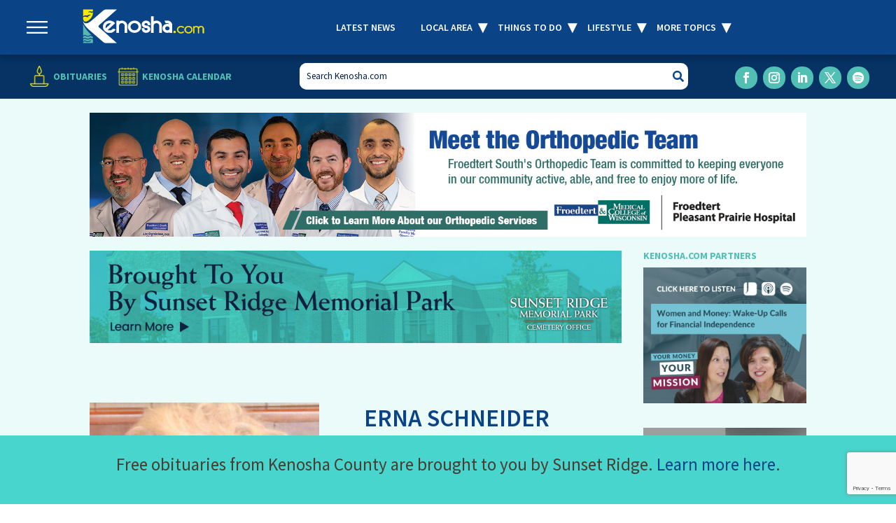

--- FILE ---
content_type: text/html; charset=UTF-8
request_url: https://www.kenosha.com/obituaries/erna-schneider/
body_size: 28344
content:
<!DOCTYPE html>
<html dir="ltr" lang="en-US" prefix="og: https://ogp.me/ns#">
<head>
	<meta charset="UTF-8" />
<script type="text/javascript">
/* <![CDATA[ */
var gform;gform||(document.addEventListener("gform_main_scripts_loaded",function(){gform.scriptsLoaded=!0}),document.addEventListener("gform/theme/scripts_loaded",function(){gform.themeScriptsLoaded=!0}),window.addEventListener("DOMContentLoaded",function(){gform.domLoaded=!0}),gform={domLoaded:!1,scriptsLoaded:!1,themeScriptsLoaded:!1,isFormEditor:()=>"function"==typeof InitializeEditor,callIfLoaded:function(o){return!(!gform.domLoaded||!gform.scriptsLoaded||!gform.themeScriptsLoaded&&!gform.isFormEditor()||(gform.isFormEditor()&&console.warn("The use of gform.initializeOnLoaded() is deprecated in the form editor context and will be removed in Gravity Forms 3.1."),o(),0))},initializeOnLoaded:function(o){gform.callIfLoaded(o)||(document.addEventListener("gform_main_scripts_loaded",()=>{gform.scriptsLoaded=!0,gform.callIfLoaded(o)}),document.addEventListener("gform/theme/scripts_loaded",()=>{gform.themeScriptsLoaded=!0,gform.callIfLoaded(o)}),window.addEventListener("DOMContentLoaded",()=>{gform.domLoaded=!0,gform.callIfLoaded(o)}))},hooks:{action:{},filter:{}},addAction:function(o,r,e,t){gform.addHook("action",o,r,e,t)},addFilter:function(o,r,e,t){gform.addHook("filter",o,r,e,t)},doAction:function(o){gform.doHook("action",o,arguments)},applyFilters:function(o){return gform.doHook("filter",o,arguments)},removeAction:function(o,r){gform.removeHook("action",o,r)},removeFilter:function(o,r,e){gform.removeHook("filter",o,r,e)},addHook:function(o,r,e,t,n){null==gform.hooks[o][r]&&(gform.hooks[o][r]=[]);var d=gform.hooks[o][r];null==n&&(n=r+"_"+d.length),gform.hooks[o][r].push({tag:n,callable:e,priority:t=null==t?10:t})},doHook:function(r,o,e){var t;if(e=Array.prototype.slice.call(e,1),null!=gform.hooks[r][o]&&((o=gform.hooks[r][o]).sort(function(o,r){return o.priority-r.priority}),o.forEach(function(o){"function"!=typeof(t=o.callable)&&(t=window[t]),"action"==r?t.apply(null,e):e[0]=t.apply(null,e)})),"filter"==r)return e[0]},removeHook:function(o,r,t,n){var e;null!=gform.hooks[o][r]&&(e=(e=gform.hooks[o][r]).filter(function(o,r,e){return!!(null!=n&&n!=o.tag||null!=t&&t!=o.priority)}),gform.hooks[o][r]=e)}});
/* ]]> */
</script>

<meta http-equiv="X-UA-Compatible" content="IE=edge">
	<link rel="pingback" href="https://www.kenosha.com/xmlrpc.php" />

	<script type="text/javascript">
		document.documentElement.className = 'js';
	</script>
	
	<title>Erna Schneider - Kenosha.com</title>
<link rel="preconnect" href="https://fonts.gstatic.com" crossorigin /><script id="diviarea-loader">window.DiviPopupData=window.DiviAreaConfig={"zIndex":1000000,"animateSpeed":400,"triggerClassPrefix":"show-popup-","idAttrib":"data-popup","modalIndicatorClass":"is-modal","blockingIndicatorClass":"is-blocking","defaultShowCloseButton":true,"withCloseClass":"with-close","noCloseClass":"no-close","triggerCloseClass":"close","singletonClass":"single","darkModeClass":"dark","noShadowClass":"no-shadow","altCloseClass":"close-alt","popupSelector":".et_pb_section.popup","initializeOnEvent":"et_pb_after_init_modules","popupWrapperClass":"area-outer-wrap","fullHeightClass":"full-height","openPopupClass":"da-overlay-visible","overlayClass":"da-overlay","exitIndicatorClass":"on-exit","hoverTriggerClass":"on-hover","clickTriggerClass":"on-click","onExitDelay":2000,"notMobileClass":"not-mobile","notTabletClass":"not-tablet","notDesktopClass":"not-desktop","baseContext":"body","activePopupClass":"is-open","closeButtonClass":"da-close","withLoaderClass":"with-loader","debug":false,"ajaxUrl":"https:\/\/www.kenosha.com\/wp-admin\/admin-ajax.php","sys":[]};var divimode_loader=function(){"use strict";!function(t){t.DiviArea=t.DiviPopup={loaded:!1};var n=t.DiviArea,i=n.Hooks={},o={};function r(t,n,i){var r,e,c;if("string"==typeof t)if(o[t]){if(n)if((r=o[t])&&i)for(c=r.length;c--;)(e=r[c]).callback===n&&e.context===i&&(r[c]=!1);else for(c=r.length;c--;)r[c].callback===n&&(r[c]=!1)}else o[t]=[]}function e(t,n,i,r){if("string"==typeof t){var e={callback:n,priority:i,context:r},c=o[t];c?(c.push(e),c=function(t){var n,i,o,r,e=t.length;for(r=1;r<e;r++)for(n=t[r],i=r;i>0;i--)(o=t[i-1]).priority>n.priority&&(t[i]=o,t[i-1]=n);return t}(c)):c=[e],o[t]=c}}function c(t,n,i){"string"==typeof n&&(n=[n]);var r,e,c=[];for(r=0;r<n.length;r++)Array.prototype.push.apply(c,o[n[r]]);for(e=0;e<c.length;e++){var a=void 0;c[e]&&"function"==typeof c[e].callback&&("filter"===t?void 0!==(a=c[e].callback.apply(c[e].context,i))&&(i[0]=a):c[e].callback.apply(c[e].context,i))}if("filter"===t)return i[0]}i.silent=function(){return i},n.removeFilter=i.removeFilter=function(t,n){r(t,n)},n.removeAction=i.removeAction=function(t,n){r(t,n)},n.applyFilters=i.applyFilters=function(t){for(var n=[],i=arguments.length-1;i-- >0;)n[i]=arguments[i+1];return c("filter",t,n)},n.doAction=i.doAction=function(t){for(var n=[],i=arguments.length-1;i-- >0;)n[i]=arguments[i+1];c("action",t,n)},n.addFilter=i.addFilter=function(n,i,o,r){e(n,i,parseInt(o||10,10),r||t)},n.addAction=i.addAction=function(n,i,o,r){e(n,i,parseInt(o||10,10),r||t)},n.addActionOnce=i.addActionOnce=function(n,i,o,c){e(n,i,parseInt(o||10,10),c||t),e(n,(function(){r(n,i)}),1+parseInt(o||10,10),c||t)}}(window);return{}}();
</script><style id="et-builder-googlefonts-cached-inline">/* Original: https://fonts.googleapis.com/css?family=Source+Sans+Pro:200,200italic,300,300italic,regular,italic,600,600italic,700,700italic,900,900italic&#038;subset=latin,latin-ext&#038;display=swap *//* User Agent: Mozilla/5.0 (Unknown; Linux x86_64) AppleWebKit/538.1 (KHTML, like Gecko) Safari/538.1 Daum/4.1 */@font-face {font-family: 'Source Sans Pro';font-style: italic;font-weight: 200;font-display: swap;src: url(https://fonts.gstatic.com/s/sourcesanspro/v23/6xKwdSBYKcSV-LCoeQqfX1RYOo3qPZYokSdi18E.ttf) format('truetype');}@font-face {font-family: 'Source Sans Pro';font-style: italic;font-weight: 300;font-display: swap;src: url(https://fonts.gstatic.com/s/sourcesanspro/v23/6xKwdSBYKcSV-LCoeQqfX1RYOo3qPZZMkidi18E.ttf) format('truetype');}@font-face {font-family: 'Source Sans Pro';font-style: italic;font-weight: 400;font-display: swap;src: url(https://fonts.gstatic.com/s/sourcesanspro/v23/6xK1dSBYKcSV-LCoeQqfX1RYOo3qPZ7psDc.ttf) format('truetype');}@font-face {font-family: 'Source Sans Pro';font-style: italic;font-weight: 600;font-display: swap;src: url(https://fonts.gstatic.com/s/sourcesanspro/v23/6xKwdSBYKcSV-LCoeQqfX1RYOo3qPZY4lCdi18E.ttf) format('truetype');}@font-face {font-family: 'Source Sans Pro';font-style: italic;font-weight: 700;font-display: swap;src: url(https://fonts.gstatic.com/s/sourcesanspro/v23/6xKwdSBYKcSV-LCoeQqfX1RYOo3qPZZclSdi18E.ttf) format('truetype');}@font-face {font-family: 'Source Sans Pro';font-style: italic;font-weight: 900;font-display: swap;src: url(https://fonts.gstatic.com/s/sourcesanspro/v23/6xKwdSBYKcSV-LCoeQqfX1RYOo3qPZZklydi18E.ttf) format('truetype');}@font-face {font-family: 'Source Sans Pro';font-style: normal;font-weight: 200;font-display: swap;src: url(https://fonts.gstatic.com/s/sourcesanspro/v23/6xKydSBYKcSV-LCoeQqfX1RYOo3i94_wmRdr.ttf) format('truetype');}@font-face {font-family: 'Source Sans Pro';font-style: normal;font-weight: 300;font-display: swap;src: url(https://fonts.gstatic.com/s/sourcesanspro/v23/6xKydSBYKcSV-LCoeQqfX1RYOo3ik4zwmRdr.ttf) format('truetype');}@font-face {font-family: 'Source Sans Pro';font-style: normal;font-weight: 400;font-display: swap;src: url(https://fonts.gstatic.com/s/sourcesanspro/v23/6xK3dSBYKcSV-LCoeQqfX1RYOo3qNq7g.ttf) format('truetype');}@font-face {font-family: 'Source Sans Pro';font-style: normal;font-weight: 600;font-display: swap;src: url(https://fonts.gstatic.com/s/sourcesanspro/v23/6xKydSBYKcSV-LCoeQqfX1RYOo3i54rwmRdr.ttf) format('truetype');}@font-face {font-family: 'Source Sans Pro';font-style: normal;font-weight: 700;font-display: swap;src: url(https://fonts.gstatic.com/s/sourcesanspro/v23/6xKydSBYKcSV-LCoeQqfX1RYOo3ig4vwmRdr.ttf) format('truetype');}@font-face {font-family: 'Source Sans Pro';font-style: normal;font-weight: 900;font-display: swap;src: url(https://fonts.gstatic.com/s/sourcesanspro/v23/6xKydSBYKcSV-LCoeQqfX1RYOo3iu4nwmRdr.ttf) format('truetype');}/* User Agent: Mozilla/5.0 (Windows NT 6.1; WOW64; rv:27.0) Gecko/20100101 Firefox/27.0 */@font-face {font-family: 'Source Sans Pro';font-style: italic;font-weight: 200;font-display: swap;src: url(https://fonts.gstatic.com/l/font?kit=6xKwdSBYKcSV-LCoeQqfX1RYOo3qPZYokSdi18I&skey=f3dde3b4b69fc0ae&v=v23) format('woff');}@font-face {font-family: 'Source Sans Pro';font-style: italic;font-weight: 300;font-display: swap;src: url(https://fonts.gstatic.com/l/font?kit=6xKwdSBYKcSV-LCoeQqfX1RYOo3qPZZMkidi18I&skey=8215b74d5c696e49&v=v23) format('woff');}@font-face {font-family: 'Source Sans Pro';font-style: italic;font-weight: 400;font-display: swap;src: url(https://fonts.gstatic.com/l/font?kit=6xK1dSBYKcSV-LCoeQqfX1RYOo3qPZ7psDQ&skey=28c775fa366622c1&v=v23) format('woff');}@font-face {font-family: 'Source Sans Pro';font-style: italic;font-weight: 600;font-display: swap;src: url(https://fonts.gstatic.com/l/font?kit=6xKwdSBYKcSV-LCoeQqfX1RYOo3qPZY4lCdi18I&skey=1ddbb15c8706f8a1&v=v23) format('woff');}@font-face {font-family: 'Source Sans Pro';font-style: italic;font-weight: 700;font-display: swap;src: url(https://fonts.gstatic.com/l/font?kit=6xKwdSBYKcSV-LCoeQqfX1RYOo3qPZZclSdi18I&skey=7573a083f0c737cb&v=v23) format('woff');}@font-face {font-family: 'Source Sans Pro';font-style: italic;font-weight: 900;font-display: swap;src: url(https://fonts.gstatic.com/l/font?kit=6xKwdSBYKcSV-LCoeQqfX1RYOo3qPZZklydi18I&skey=28b6885887279f18&v=v23) format('woff');}@font-face {font-family: 'Source Sans Pro';font-style: normal;font-weight: 200;font-display: swap;src: url(https://fonts.gstatic.com/l/font?kit=6xKydSBYKcSV-LCoeQqfX1RYOo3i94_wmRdo&skey=f7e766e587bd9f23&v=v23) format('woff');}@font-face {font-family: 'Source Sans Pro';font-style: normal;font-weight: 300;font-display: swap;src: url(https://fonts.gstatic.com/l/font?kit=6xKydSBYKcSV-LCoeQqfX1RYOo3ik4zwmRdo&skey=e2b26fc7e9e1ade8&v=v23) format('woff');}@font-face {font-family: 'Source Sans Pro';font-style: normal;font-weight: 400;font-display: swap;src: url(https://fonts.gstatic.com/l/font?kit=6xK3dSBYKcSV-LCoeQqfX1RYOo3qNq7j&skey=1e026b1c27170b9b&v=v23) format('woff');}@font-face {font-family: 'Source Sans Pro';font-style: normal;font-weight: 600;font-display: swap;src: url(https://fonts.gstatic.com/l/font?kit=6xKydSBYKcSV-LCoeQqfX1RYOo3i54rwmRdo&skey=227a890402fab339&v=v23) format('woff');}@font-face {font-family: 'Source Sans Pro';font-style: normal;font-weight: 700;font-display: swap;src: url(https://fonts.gstatic.com/l/font?kit=6xKydSBYKcSV-LCoeQqfX1RYOo3ig4vwmRdo&skey=84e1cdfb74260b1d&v=v23) format('woff');}@font-face {font-family: 'Source Sans Pro';font-style: normal;font-weight: 900;font-display: swap;src: url(https://fonts.gstatic.com/l/font?kit=6xKydSBYKcSV-LCoeQqfX1RYOo3iu4nwmRdo&skey=cf4dfcb31d72fb0a&v=v23) format('woff');}/* User Agent: Mozilla/5.0 (Windows NT 6.3; rv:39.0) Gecko/20100101 Firefox/39.0 */@font-face {font-family: 'Source Sans Pro';font-style: italic;font-weight: 200;font-display: swap;src: url(https://fonts.gstatic.com/s/sourcesanspro/v23/6xKwdSBYKcSV-LCoeQqfX1RYOo3qPZYokSdi18Q.woff2) format('woff2');}@font-face {font-family: 'Source Sans Pro';font-style: italic;font-weight: 300;font-display: swap;src: url(https://fonts.gstatic.com/s/sourcesanspro/v23/6xKwdSBYKcSV-LCoeQqfX1RYOo3qPZZMkidi18Q.woff2) format('woff2');}@font-face {font-family: 'Source Sans Pro';font-style: italic;font-weight: 400;font-display: swap;src: url(https://fonts.gstatic.com/s/sourcesanspro/v23/6xK1dSBYKcSV-LCoeQqfX1RYOo3qPZ7psDI.woff2) format('woff2');}@font-face {font-family: 'Source Sans Pro';font-style: italic;font-weight: 600;font-display: swap;src: url(https://fonts.gstatic.com/s/sourcesanspro/v23/6xKwdSBYKcSV-LCoeQqfX1RYOo3qPZY4lCdi18Q.woff2) format('woff2');}@font-face {font-family: 'Source Sans Pro';font-style: italic;font-weight: 700;font-display: swap;src: url(https://fonts.gstatic.com/s/sourcesanspro/v23/6xKwdSBYKcSV-LCoeQqfX1RYOo3qPZZclSdi18Q.woff2) format('woff2');}@font-face {font-family: 'Source Sans Pro';font-style: italic;font-weight: 900;font-display: swap;src: url(https://fonts.gstatic.com/s/sourcesanspro/v23/6xKwdSBYKcSV-LCoeQqfX1RYOo3qPZZklydi18Q.woff2) format('woff2');}@font-face {font-family: 'Source Sans Pro';font-style: normal;font-weight: 200;font-display: swap;src: url(https://fonts.gstatic.com/s/sourcesanspro/v23/6xKydSBYKcSV-LCoeQqfX1RYOo3i94_wmRdu.woff2) format('woff2');}@font-face {font-family: 'Source Sans Pro';font-style: normal;font-weight: 300;font-display: swap;src: url(https://fonts.gstatic.com/s/sourcesanspro/v23/6xKydSBYKcSV-LCoeQqfX1RYOo3ik4zwmRdu.woff2) format('woff2');}@font-face {font-family: 'Source Sans Pro';font-style: normal;font-weight: 400;font-display: swap;src: url(https://fonts.gstatic.com/s/sourcesanspro/v23/6xK3dSBYKcSV-LCoeQqfX1RYOo3qNq7l.woff2) format('woff2');}@font-face {font-family: 'Source Sans Pro';font-style: normal;font-weight: 600;font-display: swap;src: url(https://fonts.gstatic.com/s/sourcesanspro/v23/6xKydSBYKcSV-LCoeQqfX1RYOo3i54rwmRdu.woff2) format('woff2');}@font-face {font-family: 'Source Sans Pro';font-style: normal;font-weight: 700;font-display: swap;src: url(https://fonts.gstatic.com/s/sourcesanspro/v23/6xKydSBYKcSV-LCoeQqfX1RYOo3ig4vwmRdu.woff2) format('woff2');}@font-face {font-family: 'Source Sans Pro';font-style: normal;font-weight: 900;font-display: swap;src: url(https://fonts.gstatic.com/s/sourcesanspro/v23/6xKydSBYKcSV-LCoeQqfX1RYOo3iu4nwmRdu.woff2) format('woff2');}</style>
		<!-- All in One SEO 4.9.3 - aioseo.com -->
	<meta name="description" content="Erna Schneider, 88 years old of Kenosha, WI passed away Sunday, April 23, 2023, at Brookside Care Center, Kenosha, WI. She was born January 14, 1935, in Gaustadt/Bamberg, Germany, the daughter of the late Johann and Margareta (Alt) Kroeckel. Erna was a member of New Life Ev. Lutheran Church, (formerly Friedens Ev. Lutheran Church) Kenosha," />
	<meta name="robots" content="max-image-preview:large" />
	<link rel="canonical" href="https://www.kenosha.com/obituaries/erna-schneider/" />
	<meta name="generator" content="All in One SEO (AIOSEO) 4.9.3" />
		<meta property="og:locale" content="en_US" />
		<meta property="og:site_name" content="Kenosha.com - The Story of Us" />
		<meta property="og:type" content="article" />
		<meta property="og:title" content="Erna Schneider - Kenosha.com" />
		<meta property="og:description" content="Erna Schneider, 88 years old of Kenosha, WI passed away Sunday, April 23, 2023, at Brookside Care Center, Kenosha, WI. She was born January 14, 1935, in Gaustadt/Bamberg, Germany, the daughter of the late Johann and Margareta (Alt) Kroeckel. Erna was a member of New Life Ev. Lutheran Church, (formerly Friedens Ev. Lutheran Church) Kenosha," />
		<meta property="og:url" content="https://www.kenosha.com/obituaries/erna-schneider/" />
		<meta property="article:published_time" content="2023-04-25T22:37:34+00:00" />
		<meta property="article:modified_time" content="2023-04-25T22:37:36+00:00" />
		<meta name="twitter:card" content="summary_large_image" />
		<meta name="twitter:title" content="Erna Schneider - Kenosha.com" />
		<meta name="twitter:description" content="Erna Schneider, 88 years old of Kenosha, WI passed away Sunday, April 23, 2023, at Brookside Care Center, Kenosha, WI. She was born January 14, 1935, in Gaustadt/Bamberg, Germany, the daughter of the late Johann and Margareta (Alt) Kroeckel. Erna was a member of New Life Ev. Lutheran Church, (formerly Friedens Ev. Lutheran Church) Kenosha," />
		<!-- All in One SEO -->

<script type="text/javascript">
			let jqueryParams=[],jQuery=function(r){return jqueryParams=[...jqueryParams,r],jQuery},$=function(r){return jqueryParams=[...jqueryParams,r],$};window.jQuery=jQuery,window.$=jQuery;let customHeadScripts=!1;jQuery.fn=jQuery.prototype={},$.fn=jQuery.prototype={},jQuery.noConflict=function(r){if(window.jQuery)return jQuery=window.jQuery,$=window.jQuery,customHeadScripts=!0,jQuery.noConflict},jQuery.ready=function(r){jqueryParams=[...jqueryParams,r]},$.ready=function(r){jqueryParams=[...jqueryParams,r]},jQuery.load=function(r){jqueryParams=[...jqueryParams,r]},$.load=function(r){jqueryParams=[...jqueryParams,r]},jQuery.fn.ready=function(r){jqueryParams=[...jqueryParams,r]},$.fn.ready=function(r){jqueryParams=[...jqueryParams,r]};</script><link rel='dns-prefetch' href='//www.google.com' />
<link rel='dns-prefetch' href='//cdn.jsdelivr.net' />
<link rel='dns-prefetch' href='//www.googletagmanager.com' />
<link rel='dns-prefetch' href='//pagead2.googlesyndication.com' />
<link rel="alternate" type="application/rss+xml" title="Kenosha.com &raquo; Feed" href="https://www.kenosha.com/feed/" />
<link rel="alternate" type="text/calendar" title="Kenosha.com &raquo; iCal Feed" href="https://www.kenosha.com/all-events/?ical=1" />
<link rel="alternate" title="oEmbed (JSON)" type="application/json+oembed" href="https://www.kenosha.com/wp-json/oembed/1.0/embed?url=https%3A%2F%2Fwww.kenosha.com%2Fobituaries%2Ferna-schneider%2F" />
<link rel="alternate" title="oEmbed (XML)" type="text/xml+oembed" href="https://www.kenosha.com/wp-json/oembed/1.0/embed?url=https%3A%2F%2Fwww.kenosha.com%2Fobituaries%2Ferna-schneider%2F&#038;format=xml" />
		<!-- This site uses the Google Analytics by MonsterInsights plugin v9.11.1 - Using Analytics tracking - https://www.monsterinsights.com/ -->
							<script src="//www.googletagmanager.com/gtag/js?id=G-4Y3GNJQG4C"  data-cfasync="false" data-wpfc-render="false" type="text/javascript" async></script>
			<script data-cfasync="false" data-wpfc-render="false" type="text/javascript">
				var mi_version = '9.11.1';
				var mi_track_user = true;
				var mi_no_track_reason = '';
								var MonsterInsightsDefaultLocations = {"page_location":"https:\/\/www.kenosha.com\/obituaries\/erna-schneider\/"};
								if ( typeof MonsterInsightsPrivacyGuardFilter === 'function' ) {
					var MonsterInsightsLocations = (typeof MonsterInsightsExcludeQuery === 'object') ? MonsterInsightsPrivacyGuardFilter( MonsterInsightsExcludeQuery ) : MonsterInsightsPrivacyGuardFilter( MonsterInsightsDefaultLocations );
				} else {
					var MonsterInsightsLocations = (typeof MonsterInsightsExcludeQuery === 'object') ? MonsterInsightsExcludeQuery : MonsterInsightsDefaultLocations;
				}

								var disableStrs = [
										'ga-disable-G-4Y3GNJQG4C',
									];

				/* Function to detect opted out users */
				function __gtagTrackerIsOptedOut() {
					for (var index = 0; index < disableStrs.length; index++) {
						if (document.cookie.indexOf(disableStrs[index] + '=true') > -1) {
							return true;
						}
					}

					return false;
				}

				/* Disable tracking if the opt-out cookie exists. */
				if (__gtagTrackerIsOptedOut()) {
					for (var index = 0; index < disableStrs.length; index++) {
						window[disableStrs[index]] = true;
					}
				}

				/* Opt-out function */
				function __gtagTrackerOptout() {
					for (var index = 0; index < disableStrs.length; index++) {
						document.cookie = disableStrs[index] + '=true; expires=Thu, 31 Dec 2099 23:59:59 UTC; path=/';
						window[disableStrs[index]] = true;
					}
				}

				if ('undefined' === typeof gaOptout) {
					function gaOptout() {
						__gtagTrackerOptout();
					}
				}
								window.dataLayer = window.dataLayer || [];

				window.MonsterInsightsDualTracker = {
					helpers: {},
					trackers: {},
				};
				if (mi_track_user) {
					function __gtagDataLayer() {
						dataLayer.push(arguments);
					}

					function __gtagTracker(type, name, parameters) {
						if (!parameters) {
							parameters = {};
						}

						if (parameters.send_to) {
							__gtagDataLayer.apply(null, arguments);
							return;
						}

						if (type === 'event') {
														parameters.send_to = monsterinsights_frontend.v4_id;
							var hookName = name;
							if (typeof parameters['event_category'] !== 'undefined') {
								hookName = parameters['event_category'] + ':' + name;
							}

							if (typeof MonsterInsightsDualTracker.trackers[hookName] !== 'undefined') {
								MonsterInsightsDualTracker.trackers[hookName](parameters);
							} else {
								__gtagDataLayer('event', name, parameters);
							}
							
						} else {
							__gtagDataLayer.apply(null, arguments);
						}
					}

					__gtagTracker('js', new Date());
					__gtagTracker('set', {
						'developer_id.dZGIzZG': true,
											});
					if ( MonsterInsightsLocations.page_location ) {
						__gtagTracker('set', MonsterInsightsLocations);
					}
										__gtagTracker('config', 'G-4Y3GNJQG4C', {"forceSSL":"true","link_attribution":"true"} );
										window.gtag = __gtagTracker;										(function () {
						/* https://developers.google.com/analytics/devguides/collection/analyticsjs/ */
						/* ga and __gaTracker compatibility shim. */
						var noopfn = function () {
							return null;
						};
						var newtracker = function () {
							return new Tracker();
						};
						var Tracker = function () {
							return null;
						};
						var p = Tracker.prototype;
						p.get = noopfn;
						p.set = noopfn;
						p.send = function () {
							var args = Array.prototype.slice.call(arguments);
							args.unshift('send');
							__gaTracker.apply(null, args);
						};
						var __gaTracker = function () {
							var len = arguments.length;
							if (len === 0) {
								return;
							}
							var f = arguments[len - 1];
							if (typeof f !== 'object' || f === null || typeof f.hitCallback !== 'function') {
								if ('send' === arguments[0]) {
									var hitConverted, hitObject = false, action;
									if ('event' === arguments[1]) {
										if ('undefined' !== typeof arguments[3]) {
											hitObject = {
												'eventAction': arguments[3],
												'eventCategory': arguments[2],
												'eventLabel': arguments[4],
												'value': arguments[5] ? arguments[5] : 1,
											}
										}
									}
									if ('pageview' === arguments[1]) {
										if ('undefined' !== typeof arguments[2]) {
											hitObject = {
												'eventAction': 'page_view',
												'page_path': arguments[2],
											}
										}
									}
									if (typeof arguments[2] === 'object') {
										hitObject = arguments[2];
									}
									if (typeof arguments[5] === 'object') {
										Object.assign(hitObject, arguments[5]);
									}
									if ('undefined' !== typeof arguments[1].hitType) {
										hitObject = arguments[1];
										if ('pageview' === hitObject.hitType) {
											hitObject.eventAction = 'page_view';
										}
									}
									if (hitObject) {
										action = 'timing' === arguments[1].hitType ? 'timing_complete' : hitObject.eventAction;
										hitConverted = mapArgs(hitObject);
										__gtagTracker('event', action, hitConverted);
									}
								}
								return;
							}

							function mapArgs(args) {
								var arg, hit = {};
								var gaMap = {
									'eventCategory': 'event_category',
									'eventAction': 'event_action',
									'eventLabel': 'event_label',
									'eventValue': 'event_value',
									'nonInteraction': 'non_interaction',
									'timingCategory': 'event_category',
									'timingVar': 'name',
									'timingValue': 'value',
									'timingLabel': 'event_label',
									'page': 'page_path',
									'location': 'page_location',
									'title': 'page_title',
									'referrer' : 'page_referrer',
								};
								for (arg in args) {
																		if (!(!args.hasOwnProperty(arg) || !gaMap.hasOwnProperty(arg))) {
										hit[gaMap[arg]] = args[arg];
									} else {
										hit[arg] = args[arg];
									}
								}
								return hit;
							}

							try {
								f.hitCallback();
							} catch (ex) {
							}
						};
						__gaTracker.create = newtracker;
						__gaTracker.getByName = newtracker;
						__gaTracker.getAll = function () {
							return [];
						};
						__gaTracker.remove = noopfn;
						__gaTracker.loaded = true;
						window['__gaTracker'] = __gaTracker;
					})();
									} else {
										console.log("");
					(function () {
						function __gtagTracker() {
							return null;
						}

						window['__gtagTracker'] = __gtagTracker;
						window['gtag'] = __gtagTracker;
					})();
									}
			</script>
							<!-- / Google Analytics by MonsterInsights -->
		<meta content="Kenosha - Divi Child Theme v.1.0.4" name="generator"/><link rel='stylesheet' id='wp-block-library-css' href='https://www.kenosha.com/wp-includes/css/dist/block-library/style.min.css?ver=6.9' type='text/css' media='all' />
<style id='wp-block-paragraph-inline-css' type='text/css'>
.is-small-text{font-size:.875em}.is-regular-text{font-size:1em}.is-large-text{font-size:2.25em}.is-larger-text{font-size:3em}.has-drop-cap:not(:focus):first-letter{float:left;font-size:8.4em;font-style:normal;font-weight:100;line-height:.68;margin:.05em .1em 0 0;text-transform:uppercase}body.rtl .has-drop-cap:not(:focus):first-letter{float:none;margin-left:.1em}p.has-drop-cap.has-background{overflow:hidden}:root :where(p.has-background){padding:1.25em 2.375em}:where(p.has-text-color:not(.has-link-color)) a{color:inherit}p.has-text-align-left[style*="writing-mode:vertical-lr"],p.has-text-align-right[style*="writing-mode:vertical-rl"]{rotate:180deg}
/*# sourceURL=https://www.kenosha.com/wp-includes/blocks/paragraph/style.min.css */
</style>
<style id='global-styles-inline-css' type='text/css'>
:root{--wp--preset--aspect-ratio--square: 1;--wp--preset--aspect-ratio--4-3: 4/3;--wp--preset--aspect-ratio--3-4: 3/4;--wp--preset--aspect-ratio--3-2: 3/2;--wp--preset--aspect-ratio--2-3: 2/3;--wp--preset--aspect-ratio--16-9: 16/9;--wp--preset--aspect-ratio--9-16: 9/16;--wp--preset--color--black: #000000;--wp--preset--color--cyan-bluish-gray: #abb8c3;--wp--preset--color--white: #ffffff;--wp--preset--color--pale-pink: #f78da7;--wp--preset--color--vivid-red: #cf2e2e;--wp--preset--color--luminous-vivid-orange: #ff6900;--wp--preset--color--luminous-vivid-amber: #fcb900;--wp--preset--color--light-green-cyan: #7bdcb5;--wp--preset--color--vivid-green-cyan: #00d084;--wp--preset--color--pale-cyan-blue: #8ed1fc;--wp--preset--color--vivid-cyan-blue: #0693e3;--wp--preset--color--vivid-purple: #9b51e0;--wp--preset--gradient--vivid-cyan-blue-to-vivid-purple: linear-gradient(135deg,rgb(6,147,227) 0%,rgb(155,81,224) 100%);--wp--preset--gradient--light-green-cyan-to-vivid-green-cyan: linear-gradient(135deg,rgb(122,220,180) 0%,rgb(0,208,130) 100%);--wp--preset--gradient--luminous-vivid-amber-to-luminous-vivid-orange: linear-gradient(135deg,rgb(252,185,0) 0%,rgb(255,105,0) 100%);--wp--preset--gradient--luminous-vivid-orange-to-vivid-red: linear-gradient(135deg,rgb(255,105,0) 0%,rgb(207,46,46) 100%);--wp--preset--gradient--very-light-gray-to-cyan-bluish-gray: linear-gradient(135deg,rgb(238,238,238) 0%,rgb(169,184,195) 100%);--wp--preset--gradient--cool-to-warm-spectrum: linear-gradient(135deg,rgb(74,234,220) 0%,rgb(151,120,209) 20%,rgb(207,42,186) 40%,rgb(238,44,130) 60%,rgb(251,105,98) 80%,rgb(254,248,76) 100%);--wp--preset--gradient--blush-light-purple: linear-gradient(135deg,rgb(255,206,236) 0%,rgb(152,150,240) 100%);--wp--preset--gradient--blush-bordeaux: linear-gradient(135deg,rgb(254,205,165) 0%,rgb(254,45,45) 50%,rgb(107,0,62) 100%);--wp--preset--gradient--luminous-dusk: linear-gradient(135deg,rgb(255,203,112) 0%,rgb(199,81,192) 50%,rgb(65,88,208) 100%);--wp--preset--gradient--pale-ocean: linear-gradient(135deg,rgb(255,245,203) 0%,rgb(182,227,212) 50%,rgb(51,167,181) 100%);--wp--preset--gradient--electric-grass: linear-gradient(135deg,rgb(202,248,128) 0%,rgb(113,206,126) 100%);--wp--preset--gradient--midnight: linear-gradient(135deg,rgb(2,3,129) 0%,rgb(40,116,252) 100%);--wp--preset--font-size--small: 13px;--wp--preset--font-size--medium: 20px;--wp--preset--font-size--large: 36px;--wp--preset--font-size--x-large: 42px;--wp--preset--spacing--20: 0.44rem;--wp--preset--spacing--30: 0.67rem;--wp--preset--spacing--40: 1rem;--wp--preset--spacing--50: 1.5rem;--wp--preset--spacing--60: 2.25rem;--wp--preset--spacing--70: 3.38rem;--wp--preset--spacing--80: 5.06rem;--wp--preset--shadow--natural: 6px 6px 9px rgba(0, 0, 0, 0.2);--wp--preset--shadow--deep: 12px 12px 50px rgba(0, 0, 0, 0.4);--wp--preset--shadow--sharp: 6px 6px 0px rgba(0, 0, 0, 0.2);--wp--preset--shadow--outlined: 6px 6px 0px -3px rgb(255, 255, 255), 6px 6px rgb(0, 0, 0);--wp--preset--shadow--crisp: 6px 6px 0px rgb(0, 0, 0);}:root { --wp--style--global--content-size: 823px;--wp--style--global--wide-size: 1080px; }:where(body) { margin: 0; }.wp-site-blocks > .alignleft { float: left; margin-right: 2em; }.wp-site-blocks > .alignright { float: right; margin-left: 2em; }.wp-site-blocks > .aligncenter { justify-content: center; margin-left: auto; margin-right: auto; }:where(.is-layout-flex){gap: 0.5em;}:where(.is-layout-grid){gap: 0.5em;}.is-layout-flow > .alignleft{float: left;margin-inline-start: 0;margin-inline-end: 2em;}.is-layout-flow > .alignright{float: right;margin-inline-start: 2em;margin-inline-end: 0;}.is-layout-flow > .aligncenter{margin-left: auto !important;margin-right: auto !important;}.is-layout-constrained > .alignleft{float: left;margin-inline-start: 0;margin-inline-end: 2em;}.is-layout-constrained > .alignright{float: right;margin-inline-start: 2em;margin-inline-end: 0;}.is-layout-constrained > .aligncenter{margin-left: auto !important;margin-right: auto !important;}.is-layout-constrained > :where(:not(.alignleft):not(.alignright):not(.alignfull)){max-width: var(--wp--style--global--content-size);margin-left: auto !important;margin-right: auto !important;}.is-layout-constrained > .alignwide{max-width: var(--wp--style--global--wide-size);}body .is-layout-flex{display: flex;}.is-layout-flex{flex-wrap: wrap;align-items: center;}.is-layout-flex > :is(*, div){margin: 0;}body .is-layout-grid{display: grid;}.is-layout-grid > :is(*, div){margin: 0;}body{padding-top: 0px;padding-right: 0px;padding-bottom: 0px;padding-left: 0px;}:root :where(.wp-element-button, .wp-block-button__link){background-color: #32373c;border-width: 0;color: #fff;font-family: inherit;font-size: inherit;font-style: inherit;font-weight: inherit;letter-spacing: inherit;line-height: inherit;padding-top: calc(0.667em + 2px);padding-right: calc(1.333em + 2px);padding-bottom: calc(0.667em + 2px);padding-left: calc(1.333em + 2px);text-decoration: none;text-transform: inherit;}.has-black-color{color: var(--wp--preset--color--black) !important;}.has-cyan-bluish-gray-color{color: var(--wp--preset--color--cyan-bluish-gray) !important;}.has-white-color{color: var(--wp--preset--color--white) !important;}.has-pale-pink-color{color: var(--wp--preset--color--pale-pink) !important;}.has-vivid-red-color{color: var(--wp--preset--color--vivid-red) !important;}.has-luminous-vivid-orange-color{color: var(--wp--preset--color--luminous-vivid-orange) !important;}.has-luminous-vivid-amber-color{color: var(--wp--preset--color--luminous-vivid-amber) !important;}.has-light-green-cyan-color{color: var(--wp--preset--color--light-green-cyan) !important;}.has-vivid-green-cyan-color{color: var(--wp--preset--color--vivid-green-cyan) !important;}.has-pale-cyan-blue-color{color: var(--wp--preset--color--pale-cyan-blue) !important;}.has-vivid-cyan-blue-color{color: var(--wp--preset--color--vivid-cyan-blue) !important;}.has-vivid-purple-color{color: var(--wp--preset--color--vivid-purple) !important;}.has-black-background-color{background-color: var(--wp--preset--color--black) !important;}.has-cyan-bluish-gray-background-color{background-color: var(--wp--preset--color--cyan-bluish-gray) !important;}.has-white-background-color{background-color: var(--wp--preset--color--white) !important;}.has-pale-pink-background-color{background-color: var(--wp--preset--color--pale-pink) !important;}.has-vivid-red-background-color{background-color: var(--wp--preset--color--vivid-red) !important;}.has-luminous-vivid-orange-background-color{background-color: var(--wp--preset--color--luminous-vivid-orange) !important;}.has-luminous-vivid-amber-background-color{background-color: var(--wp--preset--color--luminous-vivid-amber) !important;}.has-light-green-cyan-background-color{background-color: var(--wp--preset--color--light-green-cyan) !important;}.has-vivid-green-cyan-background-color{background-color: var(--wp--preset--color--vivid-green-cyan) !important;}.has-pale-cyan-blue-background-color{background-color: var(--wp--preset--color--pale-cyan-blue) !important;}.has-vivid-cyan-blue-background-color{background-color: var(--wp--preset--color--vivid-cyan-blue) !important;}.has-vivid-purple-background-color{background-color: var(--wp--preset--color--vivid-purple) !important;}.has-black-border-color{border-color: var(--wp--preset--color--black) !important;}.has-cyan-bluish-gray-border-color{border-color: var(--wp--preset--color--cyan-bluish-gray) !important;}.has-white-border-color{border-color: var(--wp--preset--color--white) !important;}.has-pale-pink-border-color{border-color: var(--wp--preset--color--pale-pink) !important;}.has-vivid-red-border-color{border-color: var(--wp--preset--color--vivid-red) !important;}.has-luminous-vivid-orange-border-color{border-color: var(--wp--preset--color--luminous-vivid-orange) !important;}.has-luminous-vivid-amber-border-color{border-color: var(--wp--preset--color--luminous-vivid-amber) !important;}.has-light-green-cyan-border-color{border-color: var(--wp--preset--color--light-green-cyan) !important;}.has-vivid-green-cyan-border-color{border-color: var(--wp--preset--color--vivid-green-cyan) !important;}.has-pale-cyan-blue-border-color{border-color: var(--wp--preset--color--pale-cyan-blue) !important;}.has-vivid-cyan-blue-border-color{border-color: var(--wp--preset--color--vivid-cyan-blue) !important;}.has-vivid-purple-border-color{border-color: var(--wp--preset--color--vivid-purple) !important;}.has-vivid-cyan-blue-to-vivid-purple-gradient-background{background: var(--wp--preset--gradient--vivid-cyan-blue-to-vivid-purple) !important;}.has-light-green-cyan-to-vivid-green-cyan-gradient-background{background: var(--wp--preset--gradient--light-green-cyan-to-vivid-green-cyan) !important;}.has-luminous-vivid-amber-to-luminous-vivid-orange-gradient-background{background: var(--wp--preset--gradient--luminous-vivid-amber-to-luminous-vivid-orange) !important;}.has-luminous-vivid-orange-to-vivid-red-gradient-background{background: var(--wp--preset--gradient--luminous-vivid-orange-to-vivid-red) !important;}.has-very-light-gray-to-cyan-bluish-gray-gradient-background{background: var(--wp--preset--gradient--very-light-gray-to-cyan-bluish-gray) !important;}.has-cool-to-warm-spectrum-gradient-background{background: var(--wp--preset--gradient--cool-to-warm-spectrum) !important;}.has-blush-light-purple-gradient-background{background: var(--wp--preset--gradient--blush-light-purple) !important;}.has-blush-bordeaux-gradient-background{background: var(--wp--preset--gradient--blush-bordeaux) !important;}.has-luminous-dusk-gradient-background{background: var(--wp--preset--gradient--luminous-dusk) !important;}.has-pale-ocean-gradient-background{background: var(--wp--preset--gradient--pale-ocean) !important;}.has-electric-grass-gradient-background{background: var(--wp--preset--gradient--electric-grass) !important;}.has-midnight-gradient-background{background: var(--wp--preset--gradient--midnight) !important;}.has-small-font-size{font-size: var(--wp--preset--font-size--small) !important;}.has-medium-font-size{font-size: var(--wp--preset--font-size--medium) !important;}.has-large-font-size{font-size: var(--wp--preset--font-size--large) !important;}.has-x-large-font-size{font-size: var(--wp--preset--font-size--x-large) !important;}
/*# sourceURL=global-styles-inline-css */
</style>

<link rel='stylesheet' id='wp-components-css' href='https://www.kenosha.com/wp-includes/css/dist/components/style.min.css?ver=6.9' type='text/css' media='all' />
<link rel='stylesheet' id='wp-preferences-css' href='https://www.kenosha.com/wp-includes/css/dist/preferences/style.min.css?ver=6.9' type='text/css' media='all' />
<link rel='stylesheet' id='wp-block-editor-css' href='https://www.kenosha.com/wp-includes/css/dist/block-editor/style.min.css?ver=6.9' type='text/css' media='all' />
<link rel='stylesheet' id='popup-maker-block-library-style-css' href='https://www.kenosha.com/wp-content/plugins/popup-maker/dist/packages/block-library-style.css?ver=dbea705cfafe089d65f1' type='text/css' media='all' />
<link rel='stylesheet' id='ctct_form_styles-css' href='https://www.kenosha.com/wp-content/plugins/constant-contact-forms/assets/css/style.css?ver=2.15.2' type='text/css' media='all' />
<link rel='stylesheet' id='gn-frontend-gnfollow-style-css' href='https://www.kenosha.com/wp-content/plugins/gn-publisher/assets/css/gn-frontend-gnfollow.min.css?ver=1.5.26' type='text/css' media='all' />
<link rel='stylesheet' id='ppress-frontend-css' href='https://www.kenosha.com/wp-content/plugins/wp-user-avatar/assets/css/frontend.min.css?ver=4.16.8' type='text/css' media='all' />
<link rel='stylesheet' id='ppress-flatpickr-css' href='https://www.kenosha.com/wp-content/plugins/wp-user-avatar/assets/flatpickr/flatpickr.min.css?ver=4.16.8' type='text/css' media='all' />
<link rel='stylesheet' id='ppress-select2-css' href='https://www.kenosha.com/wp-content/plugins/wp-user-avatar/assets/select2/select2.min.css?ver=6.9' type='text/css' media='all' />
<link rel='stylesheet' id='slick-css-css' href='https://cdn.jsdelivr.net/npm/slick-carousel@1.8.1/slick/slick.css?ver=1.8.1' type='text/css' media='all' />
<link rel='stylesheet' id='slick-theme-css-css' href='https://cdn.jsdelivr.net/npm/slick-carousel@1.8.1/slick/slick-theme.css?ver=1.8.1' type='text/css' media='all' />
<link rel='stylesheet' id='css-divi-area-css' href='https://www.kenosha.com/wp-content/plugins/popups-for-divi/styles/front.min.css?ver=3.2.3' type='text/css' media='all' />
<style id='css-divi-area-inline-css' type='text/css'>
.et_pb_section.popup{display:none}
/*# sourceURL=css-divi-area-inline-css */
</style>
<link rel='stylesheet' id='css-divi-area-popuphidden-css' href='https://www.kenosha.com/wp-content/plugins/popups-for-divi/styles/front-popuphidden.min.css?ver=3.2.3' type='text/css' media='all' />
<link rel='stylesheet' id='divi-breadcrumbs-styles-css' href='https://www.kenosha.com/wp-content/plugins/breadcrumbs-divi-module/styles/style.min.css?ver=1.2.4' type='text/css' media='all' />
<link rel='stylesheet' id='extension-styles-css' href='https://www.kenosha.com/wp-content/plugins/schema-and-structured-data-for-wp/modules/divi-builder/styles/style.min.css?ver=1.0.0' type='text/css' media='all' />
<link rel='stylesheet' id='divi-style-parent-css' href='https://www.kenosha.com/wp-content/themes/Divi/style-static.min.css?ver=4.27.5' type='text/css' media='all' />
<link rel='stylesheet' id='divi-style-pum-css' href='https://www.kenosha.com/wp-content/themes/kenosha-child-theme/style.css?ver=4.27.5' type='text/css' media='all' />
<script type="text/javascript" src="https://www.kenosha.com/wp-content/plugins/google-analytics-for-wordpress/assets/js/frontend-gtag.min.js?ver=9.11.1" id="monsterinsights-frontend-script-js" async="async" data-wp-strategy="async"></script>
<script data-cfasync="false" data-wpfc-render="false" type="text/javascript" id='monsterinsights-frontend-script-js-extra'>/* <![CDATA[ */
var monsterinsights_frontend = {"js_events_tracking":"true","download_extensions":"doc,pdf,ppt,zip,xls,docx,pptx,xlsx","inbound_paths":"[{\"path\":\"\\\/go\\\/\",\"label\":\"affiliate\"},{\"path\":\"\\\/recommend\\\/\",\"label\":\"affiliate\"}]","home_url":"https:\/\/www.kenosha.com","hash_tracking":"false","v4_id":"G-4Y3GNJQG4C"};/* ]]> */
</script>
<script type="text/javascript" id="jquery-core-js-extra">
/* <![CDATA[ */
var ajaxurl = "https://www.kenosha.com/wp-admin/admin-ajax.php";
var baseurl = "https://www.kenosha.com";
//# sourceURL=jquery-core-js-extra
/* ]]> */
</script>
<script type="text/javascript" src="https://www.kenosha.com/wp-includes/js/jquery/jquery.min.js?ver=3.7.1" id="jquery-core-js"></script>
<script type="text/javascript" src="https://www.kenosha.com/wp-includes/js/jquery/jquery-migrate.min.js?ver=3.4.1" id="jquery-migrate-js"></script>
<script type="text/javascript" id="jquery-js-after">
/* <![CDATA[ */
jqueryParams.length&&$.each(jqueryParams,function(e,r){if("function"==typeof r){var n=String(r);n.replace("$","jQuery");var a=new Function("return "+n)();$(document).ready(a)}});
//# sourceURL=jquery-js-after
/* ]]> */
</script>
<script type="text/javascript" src="https://www.kenosha.com/wp-content/plugins/wp-user-avatar/assets/flatpickr/flatpickr.min.js?ver=4.16.8" id="ppress-flatpickr-js"></script>
<script type="text/javascript" src="https://www.kenosha.com/wp-content/plugins/wp-user-avatar/assets/select2/select2.min.js?ver=4.16.8" id="ppress-select2-js"></script>
<script type="text/javascript" src="https://www.kenosha.com/wp-content/plugins/popups-for-divi/scripts/ie-compat.min.js?ver=3.2.3" id="dap-ie-js"></script>
<script type="text/javascript" src="https://www.kenosha.com/wp-content/themes/kenosha-child-theme/js/ads.js?v=1.5&amp;ver=6.9" id="ads-javascript-js"></script>
<script type="text/javascript" src="https://www.kenosha.com/wp-content/themes/kenosha-child-theme/js/top-page-banner.js?v=3.4&amp;ver=6.9" id="top-page-banner-javascript-js"></script>
<script type="text/javascript" src="https://www.kenosha.com/wp-content/themes/kenosha-child-theme/js/clipboard.js?v=1&amp;ver=6.9" id="clipboard-javascript-js"></script>
<script type="text/javascript" src="https://www.kenosha.com/wp-content/themes/kenosha-child-theme/js/helpers/resize-sensor.js?v=1.0.0&amp;ver=6.9" id="resize-sensor-js-js"></script>
<script type="text/javascript" src="https://www.kenosha.com/wp-content/themes/kenosha-child-theme/js/functions.js?v=1.0.0&amp;ver=6.9" id="global-theme-js-js"></script>
<script type="text/javascript" src="https://www.kenosha.com/wp-content/themes/kenosha-child-theme/js/weddings-archives.js?v=1.0.3&amp;ver=6.9" id="weddings-archives-javascript-js"></script>
<script type="text/javascript" src="https://www.kenosha.com/wp-content/themes/kenosha-child-theme/js/engagements-archives.js?v=1.0.3&amp;ver=6.9" id="engagements-archives-javascript-js"></script>

<!-- Google tag (gtag.js) snippet added by Site Kit -->
<!-- Google Analytics snippet added by Site Kit -->
<script type="text/javascript" src="https://www.googletagmanager.com/gtag/js?id=GT-MR5DK77" id="google_gtagjs-js" async></script>
<script type="text/javascript" id="google_gtagjs-js-after">
/* <![CDATA[ */
window.dataLayer = window.dataLayer || [];function gtag(){dataLayer.push(arguments);}
gtag("set","linker",{"domains":["www.kenosha.com"]});
gtag("js", new Date());
gtag("set", "developer_id.dZTNiMT", true);
gtag("config", "GT-MR5DK77");
 window._googlesitekit = window._googlesitekit || {}; window._googlesitekit.throttledEvents = []; window._googlesitekit.gtagEvent = (name, data) => { var key = JSON.stringify( { name, data } ); if ( !! window._googlesitekit.throttledEvents[ key ] ) { return; } window._googlesitekit.throttledEvents[ key ] = true; setTimeout( () => { delete window._googlesitekit.throttledEvents[ key ]; }, 5 ); gtag( "event", name, { ...data, event_source: "site-kit" } ); }; 
//# sourceURL=google_gtagjs-js-after
/* ]]> */
</script>
<link rel="https://api.w.org/" href="https://www.kenosha.com/wp-json/" /><link rel="alternate" title="JSON" type="application/json" href="https://www.kenosha.com/wp-json/wp/v2/obituaries/53359" /><link rel="EditURI" type="application/rsd+xml" title="RSD" href="https://www.kenosha.com/xmlrpc.php?rsd" />
<meta name="generator" content="WordPress 6.9" />
<link rel='shortlink' href='https://www.kenosha.com/?p=53359' />
     <script async src="https://pagead2.googlesyndication.com/pagead/js/adsbygoogle.js?client=ca-pub-3309743756766246" crossorigin="anonymous"></script>
  <style type='text/css'  class='wpcb2-inline-style'>
@media screen and (max-width: 1075px) {
	.no-small {
		display: none!important;
	}
	.secondary-menu__menu {
		display: flex!important;
	}
	.secondary-menu #notices-nav {
		display: block;
	}
	.secondary-menu .search-form {
		width: 100%;
	}
}

ul.better-pagination {
	padding: 0;
	margin: 30px 0 25px;
}
ul.better-pagination li {
    display: inline-block;
	margin: 0 5px 5px 0;
}
ul.better-pagination li a {
    display: inline-block;
	transition: .28s;
}
ul.better-pagination li a,
ul.better-pagination li a:hover,
ul.better-pagination li.active a,
ul.better-pagination li.disabled {
	color: #fff!important;
	text-decoration: none;
	background-color: #0a4486;
	border-radius: 2px;
	font-size: 16px;
	padding: 8px 12px;
}
ul.better-pagination li a:hover,
ul.better-pagination li.active a {
	background-color: #063264;
}
ul.better-pagination li.active::after {
	content: '';
}
/* SEARCH */

.search article.trending-article .left-side a img {
    aspect-ratio: 16 / 9;
    object-fit: cover;
    object-position: center;
    width: 100%;
    display: block;
}

.search .articles h2 {
        font-size: 1.2em;
        text-transform: none !important;
}

.search article.trending-article {
        min-height: auto !important;
        margin-bottom: 35px;
        display: flex;
}

.search article.trending-article .left-side a {
    position: relative !important;
}

@media only screen and (max-width: 767px) {
    .search article.trending-article {
        flex-direction: column;
    }

    .search article.trending-article .right-side {
        padding-left: 0 !important;
    }
}

@media only screen and (max-width: 480px) {
    .home-recent-post-grid {
        grid-template-columns: repeat(1, minmax(0, 1fr)) !important;
    }
}
</style><meta name="generator" content="Site Kit by Google 1.170.0" /><meta name="tec-api-version" content="v1"><meta name="tec-api-origin" content="https://www.kenosha.com"><link rel="alternate" href="https://www.kenosha.com/wp-json/tribe/events/v1/" /><meta name="viewport" content="width=device-width, initial-scale=1.0, maximum-scale=1.0, user-scalable=0" />
<!-- Google AdSense meta tags added by Site Kit -->
<meta name="google-adsense-platform-account" content="ca-host-pub-2644536267352236">
<meta name="google-adsense-platform-domain" content="sitekit.withgoogle.com">
<!-- End Google AdSense meta tags added by Site Kit -->


<script type="application/ld+json" class="saswp-schema-markup-output">
[{"@context":"https:\/\/schema.org\/","@graph":[{"@context":"https:\/\/schema.org\/","@type":"SiteNavigationElement","@id":"https:\/\/www.kenosha.com\/#news","name":"News","url":"https:\/\/www.kenosha.com\/category\/news\/"},{"@context":"https:\/\/schema.org\/","@type":"SiteNavigationElement","@id":"https:\/\/www.kenosha.com\/#food-drink","name":"Food + Drink","url":"https:\/\/www.kenosha.com\/category\/food-drink\/"},{"@context":"https:\/\/schema.org\/","@type":"SiteNavigationElement","@id":"https:\/\/www.kenosha.com\/#kenoshans","name":"Kenoshans","url":"https:\/\/www.kenosha.com\/category\/kenoshans\/"},{"@context":"https:\/\/schema.org\/","@type":"SiteNavigationElement","@id":"https:\/\/www.kenosha.com\/#local-businesses","name":"Local Businesses","url":"https:\/\/www.kenosha.com\/category\/business\/"},{"@context":"https:\/\/schema.org\/","@type":"SiteNavigationElement","@id":"https:\/\/www.kenosha.com\/#arts-culture","name":"Arts &amp; Culture","url":"https:\/\/www.kenosha.com\/tag\/arts-culture\/"},{"@context":"https:\/\/schema.org\/","@type":"SiteNavigationElement","@id":"https:\/\/www.kenosha.com\/#in-my-bookish-era","name":"In My Bookish Era","url":"https:\/\/www.kenosha.com\/category\/books-film-and-tv\/"},{"@context":"https:\/\/schema.org\/","@type":"SiteNavigationElement","@id":"https:\/\/www.kenosha.com\/#capturing-kenosha","name":"Capturing Kenosha","url":"https:\/\/www.kenosha.com\/tag\/capturing-kenosha\/"},{"@context":"https:\/\/schema.org\/","@type":"SiteNavigationElement","@id":"https:\/\/www.kenosha.com\/#kenosha-calendar","name":"Kenosha Calendar","url":"https:\/\/www.kenosha.com\/local-events\/"},{"@context":"https:\/\/schema.org\/","@type":"SiteNavigationElement","@id":"https:\/\/www.kenosha.com\/#kenosha-eats","name":"Kenosha Eats","url":"https:\/\/www.kenosha.com\/tag\/kenosha-eats\/"},{"@context":"https:\/\/schema.org\/","@type":"SiteNavigationElement","@id":"https:\/\/www.kenosha.com\/#kenoshan-of-the-week","name":"Kenoshan of the Week","url":"https:\/\/www.kenosha.com\/tag\/kenoshan-of-the-week\/"},{"@context":"https:\/\/schema.org\/","@type":"SiteNavigationElement","@id":"https:\/\/www.kenosha.com\/#pet-of-the-week","name":"Pet of the Week","url":"https:\/\/www.kenosha.com\/category\/pet-of-the-week\/"},{"@context":"https:\/\/schema.org\/","@type":"SiteNavigationElement","@id":"https:\/\/www.kenosha.com\/#sports","name":"Sports","url":"https:\/\/www.kenosha.com\/category\/sports\/"}]}]
</script>


<!-- Google AdSense snippet added by Site Kit -->
<script type="text/javascript" async="async" src="https://pagead2.googlesyndication.com/pagead/js/adsbygoogle.js?client=ca-pub-3309743756766246&amp;host=ca-host-pub-2644536267352236" crossorigin="anonymous"></script>

<!-- End Google AdSense snippet added by Site Kit -->
<!-- <script data-ad-client="ca-pub-3309743756766246" async src="https://pagead2.googlesyndication.com/pagead/js/adsbygoogle.js"></script>
-->
<!-- Google Tag Manager -->
<script>
        var tag= "KHDJ7RN";
        (function(w,d,s,l,i){w[l]=w[l]||[];w[l].push({'gtm.start':
  new Date().getTime(),event:'gtm.js'});var f=d.getElementsByTagName(s)[0],
  j=d.createElement(s),dl=l!='dataLayer'?'&l='+l:'';j.async=true;j.src=
  'https://www.googletagmanager.com/gtm.js?id='+i+dl;f.parentNode.insertBefore(j,f);
  })(window,document,'script','dataLayer','GTM-'+tag);

</script>
<!-- End Google Tag Manager -->

<!-- Hotjar Tracking Code for https://www.kenosha.com/ -->
<script>
    (function(h,o,t,j,a,r){
        h.hj=h.hj||function(){(h.hj.q=h.hj.q||[]).push(arguments)};
        h._hjSettings={hjid:2298154,hjsv:6};
        a=o.getElementsByTagName('head')[0];
        r=o.createElement('script');r.async=1;
        r.src=t+h._hjSettings.hjid+j+h._hjSettings.hjsv;
        a.appendChild(r);
    })(window,document,'https://static.hotjar.com/c/hotjar-','.js?sv=');
</script>
<!-- End of Hotjar Tracking Code for https://www.kenosha.com/ -->

<meta name="cf-2fa-verify" content="M4JBB9igXsdYkMBuIL">

<link rel="icon" href="https://www.kenosha.com/wp-content/uploads/2022/07/icon-88x88.png" sizes="32x32" />
<link rel="icon" href="https://www.kenosha.com/wp-content/uploads/2022/07/icon-300x300.png" sizes="192x192" />
<link rel="apple-touch-icon" href="https://www.kenosha.com/wp-content/uploads/2022/07/icon-300x300.png" />
<meta name="msapplication-TileImage" content="https://www.kenosha.com/wp-content/uploads/2022/07/icon-300x300.png" />
<link rel="stylesheet" id="et-divi-customizer-global-cached-inline-styles" href="https://www.kenosha.com/wp-content/et-cache/global/et-divi-customizer-global.min.css?ver=1768382402" /><link rel="stylesheet" id="et-core-unified-cpt-tb-5646-tb-191-53359-cached-inline-styles" href="https://www.kenosha.com/wp-content/et-cache/53359/et-core-unified-cpt-tb-5646-tb-191-53359.min.css?ver=1768603430" /><link rel="stylesheet" id="et-core-unified-cpt-tb-5646-tb-191-deferred-53359-cached-inline-styles" href="https://www.kenosha.com/wp-content/et-cache/53359/et-core-unified-cpt-tb-5646-tb-191-deferred-53359.min.css?ver=1768603430" /><link rel='stylesheet' id='gform_apc_theme-css' href='https://www.kenosha.com/wp-content/plugins/gravityformsadvancedpostcreation/assets/css/dist/theme.min.css?ver=1.6.1' type='text/css' media='all' />
<link rel='stylesheet' id='gform_basic-css' href='https://www.kenosha.com/wp-content/plugins/gravityforms/assets/css/dist/basic.min.css?ver=2.9.25' type='text/css' media='all' />
<link rel='stylesheet' id='gform_theme_components-css' href='https://www.kenosha.com/wp-content/plugins/gravityforms/assets/css/dist/theme-components.min.css?ver=2.9.25' type='text/css' media='all' />
<link rel='stylesheet' id='gform_theme-css' href='https://www.kenosha.com/wp-content/plugins/gravityforms/assets/css/dist/theme.min.css?ver=2.9.25' type='text/css' media='all' />
<link rel='stylesheet' id='kenosha_banner_ad_css-css' href='https://www.kenosha.com/wp-content/plugins/kenosha-ad-manager//assets/css/banner-ad.css?ver=6.9' type='text/css' media='all' />
<link rel='stylesheet' id='kenosha_founder_ad_css-css' href='https://www.kenosha.com/wp-content/plugins/kenosha-ad-manager//assets/css/founder-ad.css?ver=6.9' type='text/css' media='all' />
<link rel='stylesheet' id='kenosha_platinum_ad_css-css' href='https://www.kenosha.com/wp-content/plugins/kenosha-ad-manager//assets/css/platinum-ad.css?ver=6.9' type='text/css' media='all' />
<link rel='stylesheet' id='kenosha_gold_ad_css-css' href='https://www.kenosha.com/wp-content/plugins/kenosha-ad-manager//assets/css/gold-ad.css?ver=6.9' type='text/css' media='all' />
</head>
<body class="wp-singular obituaries-template-default single single-obituaries postid-53359 wp-theme-Divi wp-child-theme-kenosha-child-theme et-tb-has-template et-tb-has-body et-tb-has-footer tribe-no-js ctct-Divi et_pb_button_helper_class et_non_fixed_nav et_show_nav et_primary_nav_dropdown_animation_fade et_secondary_nav_dropdown_animation_fade et_header_style_left et_cover_background et_pb_gutter osx et_pb_gutters3 et_divi_theme et-db">
	
            <script type="text/javascript">
                adroll_adv_id = "LHVTGEVFFBDH7MSQBNZCQ5";
                adroll_pix_id = "B4653QTTPNA3LCM25P2645";
                adroll_version = "2.0";

                (function(w, d, e, o, a) {
                    w.__adroll_loaded = true;
                    w.adroll = w.adroll || [];
                    w.adroll.f = [ "setProperties", "identify", "track" ];
                    var roundtripUrl = "https://s.adroll.com/j/" + adroll_adv_id
                            + "/roundtrip.js";
                    for (a = 0; a < w.adroll.f.length; a++) {
                        w.adroll[w.adroll.f[a]] = w.adroll[w.adroll.f[a]] || (function(n) {
                            return function() {
                                w.adroll.push([ n, arguments ])
                            }
                        })(w.adroll.f[a])
                    }

                    e = d.createElement("script");
                    o = d.getElementsByTagName("script")[0];
                    e.async = 1;
                    e.src = roundtripUrl;
                    o.parentNode.insertBefore(e, o);
                })(window, document);
                adroll.track("pageView");
            </script><div id="page-container">
<div id="et-boc" class="et-boc">
			
		<div class="site-header">
    	<header id="main-header" class="site-header--menu">
        <div class="menu-drawer--backdrop">
            <div tabindex="0" class="menu-drawer--backdrop--bg"></div>
        </div>
        <div class="menu-drawer preload">
            <div class="menu-drawer--header">
                <div class="menu-drawer--logo">
                    <a href="https://www.kenosha.com/">
                        <img src="https://www.kenosha.com/wp-content/themes/kenosha-child-theme/Kenosha.com-Logo-White.svg" alt="Kenosha.com" />
                    </a>
                </div>
                <div>
                <svg class="menu-drawer-close" height="40.871" viewBox="0 0 40.347 40.871"
                     width="40.347" xmlns="http://www.w3.org/2000/svg">
                    <g fill="none" stroke="#fff" stroke-width="4">
                        <path d="m1.418 39.454 37.512-37.335"/>
                        <path d="m1.418 1.411 37.512 37.689"/>
                    </g>
                </svg>
                </div>
            </div>

<!--===open menu sections====-->

        <div class="menu-drawer--section">
            <h3 class="menu-drawer--section--title active">FEATURED COLUMNS</h3>
            <ul id="menu-slide-out-categories" class="menu-drawer--menu open-menu"><li id="menu-item-19440" class="menu-item menu-item-type-taxonomy menu-item-object-post_tag menu-item-19440"><a href="https://www.kenosha.com/tag/arts-culture/">Arts &amp; Culture</a></li>
<li id="menu-item-63152" class="menu-item menu-item-type-taxonomy menu-item-object-category menu-item-63152"><a href="https://www.kenosha.com/category/books-film-and-tv/">In My Bookish Era</a></li>
<li id="menu-item-19442" class="menu-item menu-item-type-taxonomy menu-item-object-post_tag menu-item-19442"><a href="https://www.kenosha.com/tag/capturing-kenosha/">Capturing Kenosha</a></li>
<li id="menu-item-57585" class="menu-item menu-item-type-taxonomy menu-item-object-category menu-item-57585"><a href="https://www.kenosha.com/category/food-drink/">Food + Drink</a></li>
<li id="menu-item-38931" class="menu-item menu-item-type-post_type menu-item-object-page menu-item-38931"><a href="https://www.kenosha.com/local-events/">Kenosha Calendar</a></li>
<li id="menu-item-20242" class="menu-item menu-item-type-taxonomy menu-item-object-post_tag menu-item-20242"><a href="https://www.kenosha.com/tag/kenosha-eats/">Kenosha Eats</a></li>
<li id="menu-item-57588" class="menu-item menu-item-type-taxonomy menu-item-object-category menu-item-57588"><a href="https://www.kenosha.com/category/kenoshans/">Kenoshans</a></li>
<li id="menu-item-19449" class="menu-item menu-item-type-taxonomy menu-item-object-post_tag menu-item-19449"><a href="https://www.kenosha.com/tag/kenoshan-of-the-week/">Kenoshan of the Week</a></li>
<li id="menu-item-57586" class="menu-item menu-item-type-taxonomy menu-item-object-category menu-item-57586"><a href="https://www.kenosha.com/category/business/">Local Businesses</a></li>
<li id="menu-item-57587" class="menu-item menu-item-type-taxonomy menu-item-object-category menu-item-57587"><a href="https://www.kenosha.com/category/news/">News</a></li>
<li id="menu-item-63246" class="menu-item menu-item-type-taxonomy menu-item-object-category menu-item-63246"><a href="https://www.kenosha.com/category/family/pet-of-the-week/">Pet of the Week</a></li>
<li id="menu-item-57589" class="menu-item menu-item-type-taxonomy menu-item-object-category menu-item-57589"><a href="https://www.kenosha.com/category/sports/">Sports</a></li>
</ul>        </div>


        <div class="menu-drawer--section">
            <h3 class="menu-drawer--section--title">TOPICS</h3>
            <ul id="menu-slide-out-topics" class="menu-drawer--menu"><li id="menu-item-19400" class="menu-item menu-item-type-taxonomy menu-item-object-category menu-item-19400"><a href="https://www.kenosha.com/category/arts/">Arts</a></li>
<li id="menu-item-19401" class="menu-item menu-item-type-taxonomy menu-item-object-category menu-item-19401"><a href="https://www.kenosha.com/category/beyond-the-city/">Beyond The City</a></li>
<li id="menu-item-19402" class="menu-item menu-item-type-taxonomy menu-item-object-category menu-item-19402"><a href="https://www.kenosha.com/category/business/">Business</a></li>
<li id="menu-item-19403" class="menu-item menu-item-type-taxonomy menu-item-object-category menu-item-19403"><a href="https://www.kenosha.com/category/education/">Education</a></li>
<li id="menu-item-19404" class="menu-item menu-item-type-taxonomy menu-item-object-category menu-item-19404"><a href="https://www.kenosha.com/category/entertainment/">Entertainment</a></li>
<li id="menu-item-19405" class="menu-item menu-item-type-taxonomy menu-item-object-category menu-item-19405"><a href="https://www.kenosha.com/category/family/">Family</a></li>
<li id="menu-item-19406" class="menu-item menu-item-type-taxonomy menu-item-object-category menu-item-19406"><a href="https://www.kenosha.com/category/film-tv/">Film + TV</a></li>
<li id="menu-item-19407" class="menu-item menu-item-type-taxonomy menu-item-object-category menu-item-19407"><a href="https://www.kenosha.com/category/food-drink/">Food + Drink</a></li>
<li id="menu-item-19408" class="menu-item menu-item-type-taxonomy menu-item-object-category menu-item-19408"><a href="https://www.kenosha.com/category/health/">Health</a></li>
<li id="menu-item-19409" class="menu-item menu-item-type-taxonomy menu-item-object-category menu-item-19409"><a href="https://www.kenosha.com/category/history/">History</a></li>
<li id="menu-item-19410" class="menu-item menu-item-type-taxonomy menu-item-object-category menu-item-19410"><a href="https://www.kenosha.com/category/humor/">Humor</a></li>
<li id="menu-item-19412" class="menu-item menu-item-type-taxonomy menu-item-object-category menu-item-19412"><a href="https://www.kenosha.com/category/kenoshans/">Kenoshans</a></li>
<li id="menu-item-19414" class="menu-item menu-item-type-taxonomy menu-item-object-category menu-item-19414"><a href="https://www.kenosha.com/category/life-style-and-beauty/">Life, Style &amp; Beauty</a></li>
<li id="menu-item-19415" class="menu-item menu-item-type-taxonomy menu-item-object-category menu-item-19415"><a href="https://www.kenosha.com/category/local/">Local</a></li>
<li id="menu-item-19416" class="menu-item menu-item-type-taxonomy menu-item-object-category menu-item-19416"><a href="https://www.kenosha.com/category/music/">Music</a></li>
<li id="menu-item-19417" class="menu-item menu-item-type-taxonomy menu-item-object-category menu-item-19417"><a href="https://www.kenosha.com/category/news/">News</a></li>
<li id="menu-item-19418" class="menu-item menu-item-type-taxonomy menu-item-object-category menu-item-19418"><a href="https://www.kenosha.com/category/family/pets/">Pets</a></li>
<li id="menu-item-19419" class="menu-item menu-item-type-taxonomy menu-item-object-category menu-item-19419"><a href="https://www.kenosha.com/category/real-estate/">Real Estate</a></li>
<li id="menu-item-19421" class="menu-item menu-item-type-taxonomy menu-item-object-category menu-item-19421"><a href="https://www.kenosha.com/category/sports/">Sports</a></li>
<li id="menu-item-19423" class="menu-item menu-item-type-taxonomy menu-item-object-category menu-item-19423"><a href="https://www.kenosha.com/category/technology/">Technology</a></li>
</ul>        </div>
        <!-- <div class="menu-drawer--section">
            <h3 class="menu-drawer--section--text"><a href="/business-directory/">BUSINESS DIRECTORY</a></h3>
                <p>Search our Kenosha County business and organization directory.</p>
        </div> -->

        <div class="menu-drawer--section">
            <h3 class="menu-drawer--section--text"><a href="/obituaries/">OBITUARIES</a></h3>
                <p>View all Kenosha County obituaries. Updated daily.</p>
        </div>

        <div class="menu-drawer--section">
            <h3 class="menu-drawer--section--title">CONTRIBUTE</h3>
            <ul id="menu-slide-out-contribute" class="menu-drawer--menu"><li id="menu-item-19746" class="menu-item menu-item-type-post_type menu-item-object-page menu-item-19746"><a href="https://www.kenosha.com/nominate-a-kenoshan-of-the-week/">Nominate a Kenoshan of the Week</a></li>
<li id="menu-item-19747" class="menu-item menu-item-type-post_type menu-item-object-page menu-item-19747"><a href="https://www.kenosha.com/share-your_story/">Share Your Story</a></li>
<li id="menu-item-19748" class="menu-item menu-item-type-post_type menu-item-object-page menu-item-19748"><a href="https://www.kenosha.com/about/write-with-us/">Write With Us</a></li>
</ul>        </div>

        <div class="menu-drawer--section">
            <h3 class="menu-drawer--section--title">COMMUNITY RESOURCES</h3>
            <ul id="menu-slide-out-community-resources" class="menu-drawer--menu"><li id="menu-item-19814" class="menu-item menu-item-type-custom menu-item-object-custom menu-item-19814"><a href="/community-resources/#business-development">Business Development</a></li>
<li id="menu-item-19815" class="menu-item menu-item-type-custom menu-item-object-custom menu-item-19815"><a href="/community-resources/#education">Education</a></li>
<li id="menu-item-19816" class="menu-item menu-item-type-custom menu-item-object-custom menu-item-19816"><a href="/community-resources/#non-profit">Non-Profit</a></li>
<li id="menu-item-19817" class="menu-item menu-item-type-custom menu-item-object-custom menu-item-19817"><a href="/community-resources/#tourism-recreation">Tourism/Recreation</a></li>
</ul>        </div>

        <div class="menu-drawer--section">
            <h3 class="menu-drawer--section--title">ABOUT KENOSHA.COM</h3>
            <ul id="menu-slide-out-learn-more" class="menu-drawer--menu"><li id="menu-item-7077" class="menu-item menu-item-type-post_type menu-item-object-page menu-item-7077"><a href="https://www.kenosha.com/about/">About Us</a></li>
<li id="menu-item-7079" class="menu-item menu-item-type-post_type menu-item-object-page menu-item-7079"><a href="https://www.kenosha.com/advertise-with-us/">Advertise</a></li>
<li id="menu-item-7080" class="menu-item menu-item-type-post_type menu-item-object-page menu-item-7080"><a href="https://www.kenosha.com/contact-us/">Contact</a></li>
</ul>        </div>

            <div class="menu-drawer--footer">
                <a href="/contact-us/" class="menu-drawer--item__shop" target="_blank" rel="noopener">CONTACT</a>
                <a href="https://theletteringmachine.com/kenoshadotcom/shop/home" class="menu-drawer--item__shop" target="_blank" rel="noopener">Shop</a>
            </div>
            <div class="menu-drawer--section">
            <h3 class="menu-drawer--section--text">SIGN UP FOR OUR NEWSLETTER</h3>
               
                <div class='gf_browser_chrome gform_wrapper gravity-theme gform-theme--no-framework' data-form-theme='gravity-theme' data-form-index='0' id='gform_wrapper_8' ><div id='gf_8' class='gform_anchor' tabindex='-1'></div><form method='post' enctype='multipart/form-data' target='gform_ajax_frame_8' id='gform_8'  action='/obituaries/erna-schneider/#gf_8' data-formid='8' novalidate> 
 <input type='hidden' class='gforms-pum' value='{"closepopup":false,"closedelay":0,"openpopup":false,"openpopup_id":0}' />
                        <div class='gform-body gform_body'><div id='gform_fields_8' class='gform_fields top_label form_sublabel_below description_below validation_below'><div id="field_8_1" class="gfield gfield--type-email gfield_contains_required field_sublabel_below gfield--no-description field_description_below field_validation_below gfield_visibility_visible"  ><label class='gfield_label gform-field-label screen-reader-text' for='input_8_1'>Enter Your Email Address<span class="gfield_required"><span class="gfield_required gfield_required_text">(Required)</span></span></label><div class='ginput_container ginput_container_email'>
                            <input name='input_1' id='input_8_1' type='email' value='' class='large'   placeholder='Enter Your Email Address' aria-required="true" aria-invalid="false"  />
                        </div></div></div></div>
        <div class='gform-footer gform_footer top_label'> <input type='submit' id='gform_submit_button_8' class='gform_button button' onclick='gform.submission.handleButtonClick(this);' data-submission-type='submit' value='Submit'  /> <input type='hidden' name='gform_ajax' value='form_id=8&amp;title=&amp;description=&amp;tabindex=0&amp;theme=gravity-theme&amp;hash=8522fa4e4b96ca193477d020fe58e2bd' />
            <input type='hidden' class='gform_hidden' name='gform_submission_method' data-js='gform_submission_method_8' value='iframe' />
            <input type='hidden' class='gform_hidden' name='gform_theme' data-js='gform_theme_8' id='gform_theme_8' value='gravity-theme' />
            <input type='hidden' class='gform_hidden' name='gform_style_settings' data-js='gform_style_settings_8' id='gform_style_settings_8' value='' />
            <input type='hidden' class='gform_hidden' name='is_submit_8' value='1' />
            <input type='hidden' class='gform_hidden' name='gform_submit' value='8' />
            
            <input type='hidden' class='gform_hidden' name='gform_unique_id' value='' />
            <input type='hidden' class='gform_hidden' name='state_8' value='WyJbXSIsIjhlZWE0NDNlZWUwOTJlNjM2Njk0MmIzMzQ1MmU2NTY4Il0=' />
            <input type='hidden' autocomplete='off' class='gform_hidden' name='gform_target_page_number_8' id='gform_target_page_number_8' value='0' />
            <input type='hidden' autocomplete='off' class='gform_hidden' name='gform_source_page_number_8' id='gform_source_page_number_8' value='1' />
            <input type='hidden' name='gform_field_values' value='' />
            
        </div>
                        </form>
                        </div>
		                <iframe style='display:none;width:0px;height:0px;' src='about:blank' name='gform_ajax_frame_8' id='gform_ajax_frame_8' title='This iframe contains the logic required to handle Ajax powered Gravity Forms.'></iframe>
		                <script type="text/javascript">
/* <![CDATA[ */
 gform.initializeOnLoaded( function() {gformInitSpinner( 8, 'https://www.kenosha.com/wp-content/plugins/gravityforms/images/spinner.svg', true );jQuery('#gform_ajax_frame_8').on('load',function(){var contents = jQuery(this).contents().find('*').html();var is_postback = contents.indexOf('GF_AJAX_POSTBACK') >= 0;if(!is_postback){return;}var form_content = jQuery(this).contents().find('#gform_wrapper_8');var is_confirmation = jQuery(this).contents().find('#gform_confirmation_wrapper_8').length > 0;var is_redirect = contents.indexOf('gformRedirect(){') >= 0;var is_form = form_content.length > 0 && ! is_redirect && ! is_confirmation;var mt = parseInt(jQuery('html').css('margin-top'), 10) + parseInt(jQuery('body').css('margin-top'), 10) + 100;if(is_form){jQuery('#gform_wrapper_8').html(form_content.html());if(form_content.hasClass('gform_validation_error')){jQuery('#gform_wrapper_8').addClass('gform_validation_error');} else {jQuery('#gform_wrapper_8').removeClass('gform_validation_error');}setTimeout( function() { /* delay the scroll by 50 milliseconds to fix a bug in chrome */ jQuery(document).scrollTop(jQuery('#gform_wrapper_8').offset().top - mt); }, 50 );if(window['gformInitDatepicker']) {gformInitDatepicker();}if(window['gformInitPriceFields']) {gformInitPriceFields();}var current_page = jQuery('#gform_source_page_number_8').val();gformInitSpinner( 8, 'https://www.kenosha.com/wp-content/plugins/gravityforms/images/spinner.svg', true );jQuery(document).trigger('gform_page_loaded', [8, current_page]);window['gf_submitting_8'] = false;}else if(!is_redirect){var confirmation_content = jQuery(this).contents().find('.GF_AJAX_POSTBACK').html();if(!confirmation_content){confirmation_content = contents;}jQuery('#gform_wrapper_8').replaceWith(confirmation_content);jQuery(document).scrollTop(jQuery('#gf_8').offset().top - mt);jQuery(document).trigger('gform_confirmation_loaded', [8]);window['gf_submitting_8'] = false;wp.a11y.speak(jQuery('#gform_confirmation_message_8').text());}else{jQuery('#gform_8').append(contents);if(window['gformRedirect']) {gformRedirect();}}jQuery(document).trigger("gform_pre_post_render", [{ formId: "8", currentPage: "current_page", abort: function() { this.preventDefault(); } }]);        if (event && event.defaultPrevented) {                return;        }        const gformWrapperDiv = document.getElementById( "gform_wrapper_8" );        if ( gformWrapperDiv ) {            const visibilitySpan = document.createElement( "span" );            visibilitySpan.id = "gform_visibility_test_8";            gformWrapperDiv.insertAdjacentElement( "afterend", visibilitySpan );        }        const visibilityTestDiv = document.getElementById( "gform_visibility_test_8" );        let postRenderFired = false;        function triggerPostRender() {            if ( postRenderFired ) {                return;            }            postRenderFired = true;            gform.core.triggerPostRenderEvents( 8, current_page );            if ( visibilityTestDiv ) {                visibilityTestDiv.parentNode.removeChild( visibilityTestDiv );            }        }        function debounce( func, wait, immediate ) {            var timeout;            return function() {                var context = this, args = arguments;                var later = function() {                    timeout = null;                    if ( !immediate ) func.apply( context, args );                };                var callNow = immediate && !timeout;                clearTimeout( timeout );                timeout = setTimeout( later, wait );                if ( callNow ) func.apply( context, args );            };        }        const debouncedTriggerPostRender = debounce( function() {            triggerPostRender();        }, 200 );        if ( visibilityTestDiv && visibilityTestDiv.offsetParent === null ) {            const observer = new MutationObserver( ( mutations ) => {                mutations.forEach( ( mutation ) => {                    if ( mutation.type === 'attributes' && visibilityTestDiv.offsetParent !== null ) {                        debouncedTriggerPostRender();                        observer.disconnect();                    }                });            });            observer.observe( document.body, {                attributes: true,                childList: false,                subtree: true,                attributeFilter: [ 'style', 'class' ],            });        } else {            triggerPostRender();        }    } );} ); 
/* ]]> */
</script>
 
        </div>

            <ul class="et_pb_module et_pb_social_media_follow">
		            <li
            class='et_pb_social_media_follow_network_0 et_pb_social_icon et_pb_social_network_link  et-social-facebook'><a
              href='https://www.facebook.com/Kenoshadotcom/'
              class='icon et_pb_with_border'
              title='Follow on Facebook'
              ><span
                class='et_pb_social_media_follow_network_name'
                aria-hidden='true'
                >Follow</span></a></li><li
            class='et_pb_social_media_follow_network_1 et_pb_social_icon et_pb_social_network_link  et-social-instagram'><a
              href='https://www.instagram.com/kenoshadotcom/'
              class='icon et_pb_with_border'
              title='Follow on Instagram'
              ><span
                class='et_pb_social_media_follow_network_name'
                aria-hidden='true'
                >Follow</span></a></li><li
            class='et_pb_social_media_follow_network_2 et_pb_social_icon et_pb_social_network_link  et-social-linkedin'><a
              href='https://www.linkedin.com/company/kenosha-com/'
              class='icon et_pb_with_border'
              title='Follow on LinkedIn'
              ><span
                class='et_pb_social_media_follow_network_name'
                aria-hidden='true'
                >Follow</span></a></li><li
            class='et_pb_social_media_follow_network_3 et_pb_social_icon et_pb_social_network_link  et-social-twitter'><a
              href='https://twitter.com/kenoshadotcom'
              class='icon et_pb_with_border'
              title='Follow on X'
              ><span
                class='et_pb_social_media_follow_network_name'
                aria-hidden='true'
                >Follow</span></a></li><li
            class='et_pb_social_media_follow_network_4 et_pb_social_icon et_pb_social_network_link  et-social-spotify et-pb-social-fa-icon'><a
              href='https://open.spotify.com/show/2JWcsxj3svf6Qj8RhISwtD'
              class='icon et_pb_with_border'
              title='Follow on Spotify'
              ><span
                class='et_pb_social_media_follow_network_name'
                aria-hidden='true'
                >Follow</span></a></li>            </ul>
        </div>
<!--===open menu sections====-->
		<div class="site--menu-container flex items-center">
            <svg id="menu-drawer-toggle" viewBox="0 0 39.402 23.5"
                 xmlns="http://www.w3.org/2000/svg">
                <g fill="none" stroke="#fff" stroke-width="3">
                    <path d="m0 1.5h39.402"/>
                    <path d="m0 11.75h39.402"/>
                    <path d="m0 22h39.402"/>
                </g>
            </svg>
			<div class="site-logo">
				<a href="https://www.kenosha.com/">
					<img src="https://www.kenosha.com/wp-content/themes/kenosha-child-theme/Kenosha.com-Logo-White.svg" alt="Kenosha.com"/>
				</a>
			</div>
            <nav id="top-menu-nav" class="hidden lg:block">
				<ul id="menu-new-top-menu" class="nav"><li id="menu-item-72213" class="menu-item menu-item-type-taxonomy menu-item-object-category menu-item-72213"><a href="https://www.kenosha.com/category/news/">Latest News</a></li>
<li id="menu-item-72214" class="menu-item menu-item-type-custom menu-item-object-custom menu-item-has-children menu-item-72214"><a href="#">Local Area</a>
<ul class="sub-menu">
	<li id="menu-item-72215" class="menu-item menu-item-type-post_type menu-item-object-page menu-item-72215"><a href="https://www.kenosha.com/obituaries/">Obituaries</a></li>
	<li id="menu-item-72216" class="menu-item menu-item-type-taxonomy menu-item-object-category menu-item-72216"><a href="https://www.kenosha.com/category/kenoshans/">Kenoshans</a></li>
	<li id="menu-item-72217" class="menu-item menu-item-type-taxonomy menu-item-object-category menu-item-72217"><a href="https://www.kenosha.com/category/sports/">Sports</a></li>
	<li id="menu-item-72218" class="menu-item menu-item-type-taxonomy menu-item-object-category menu-item-72218"><a href="https://www.kenosha.com/category/beyond-the-city/">Beyond The City</a></li>
	<li id="menu-item-72219" class="menu-item menu-item-type-taxonomy menu-item-object-category menu-item-72219"><a href="https://www.kenosha.com/category/business/">Business</a></li>
	<li id="menu-item-72471" class="menu-item menu-item-type-post_type menu-item-object-page menu-item-72471"><a href="https://www.kenosha.com/community-resources/">Community Resources</a></li>
</ul>
</li>
<li id="menu-item-72222" class="menu-item menu-item-type-custom menu-item-object-custom menu-item-has-children menu-item-72222"><a href="#">Things to Do</a>
<ul class="sub-menu">
	<li id="menu-item-72223" class="menu-item menu-item-type-taxonomy menu-item-object-category menu-item-72223"><a href="https://www.kenosha.com/category/entertainment/">Entertainment</a></li>
	<li id="menu-item-72224" class="menu-item menu-item-type-taxonomy menu-item-object-category menu-item-72224"><a href="https://www.kenosha.com/category/kenosha-eats/">Food &#038; Drink</a></li>
	<li id="menu-item-72225" class="menu-item menu-item-type-taxonomy menu-item-object-category menu-item-72225"><a href="https://www.kenosha.com/category/books-film-and-tv/">Books, Film &#038; TV</a></li>
	<li id="menu-item-72226" class="menu-item menu-item-type-taxonomy menu-item-object-category menu-item-72226"><a href="https://www.kenosha.com/category/travel/">Travel</a></li>
</ul>
</li>
<li id="menu-item-72227" class="menu-item menu-item-type-custom menu-item-object-custom menu-item-has-children menu-item-72227"><a href="#">Lifestyle</a>
<ul class="sub-menu">
	<li id="menu-item-72228" class="menu-item menu-item-type-taxonomy menu-item-object-category menu-item-72228"><a href="https://www.kenosha.com/category/family/">Family &#038; Pets</a></li>
	<li id="menu-item-72229" class="menu-item menu-item-type-taxonomy menu-item-object-category menu-item-72229"><a href="https://www.kenosha.com/category/health/">Health</a></li>
	<li id="menu-item-72230" class="menu-item menu-item-type-taxonomy menu-item-object-category menu-item-72230"><a href="https://www.kenosha.com/category/education/">Education</a></li>
	<li id="menu-item-72231" class="menu-item menu-item-type-taxonomy menu-item-object-category menu-item-72231"><a href="https://www.kenosha.com/category/life-style-and-beauty/">Life, Style &amp; Beauty</a></li>
</ul>
</li>
<li id="menu-item-72232" class="menu-item menu-item-type-custom menu-item-object-custom menu-item-has-children menu-item-72232"><a href="#">More Topics</a>
<ul class="sub-menu">
	<li id="menu-item-72233" class="menu-item menu-item-type-taxonomy menu-item-object-category menu-item-72233"><a href="https://www.kenosha.com/category/finance/">Finance</a></li>
	<li id="menu-item-72234" class="menu-item menu-item-type-taxonomy menu-item-object-category menu-item-72234"><a href="https://www.kenosha.com/category/history/">History</a></li>
	<li id="menu-item-72235" class="menu-item menu-item-type-taxonomy menu-item-object-category menu-item-72235"><a href="https://www.kenosha.com/category/real-estate/">Real Estate</a></li>
	<li id="menu-item-72236" class="menu-item menu-item-type-taxonomy menu-item-object-category menu-item-72236"><a href="https://www.kenosha.com/category/technology/">Technology</a></li>
	<li id="menu-item-72237" class="menu-item menu-item-type-taxonomy menu-item-object-category menu-item-72237"><a href="https://www.kenosha.com/category/humor/">Humor</a></li>
</ul>
</li>
</ul>            </nav>
            <div class="secondary-menu__weather"></div>
            <!-- <ul class="et_pb_module et_pb_social_media_follow hidden xl:block">
	            <li
            class='et_pb_social_media_follow_network_0 et_pb_social_icon et_pb_social_network_link  et-social-facebook'><a
              href='https://www.facebook.com/Kenoshadotcom/'
              class='icon et_pb_with_border'
              title='Follow on Facebook'
              ><span
                class='et_pb_social_media_follow_network_name'
                aria-hidden='true'
                >Follow</span></a></li><li
            class='et_pb_social_media_follow_network_1 et_pb_social_icon et_pb_social_network_link  et-social-instagram'><a
              href='https://www.instagram.com/kenoshadotcom/'
              class='icon et_pb_with_border'
              title='Follow on Instagram'
              ><span
                class='et_pb_social_media_follow_network_name'
                aria-hidden='true'
                >Follow</span></a></li><li
            class='et_pb_social_media_follow_network_2 et_pb_social_icon et_pb_social_network_link  et-social-linkedin'><a
              href='https://www.linkedin.com/company/kenosha-com/'
              class='icon et_pb_with_border'
              title='Follow on LinkedIn'
              ><span
                class='et_pb_social_media_follow_network_name'
                aria-hidden='true'
                >Follow</span></a></li><li
            class='et_pb_social_media_follow_network_3 et_pb_social_icon et_pb_social_network_link  et-social-twitter'><a
              href='https://twitter.com/kenoshadotcom'
              class='icon et_pb_with_border'
              title='Follow on X'
              ><span
                class='et_pb_social_media_follow_network_name'
                aria-hidden='true'
                >Follow</span></a></li><li
            class='et_pb_social_media_follow_network_4 et_pb_social_icon et_pb_social_network_link  et-social-spotify et-pb-social-fa-icon'><a
              href='https://open.spotify.com/show/2JWcsxj3svf6Qj8RhISwtD'
              class='icon et_pb_with_border'
              title='Follow on Spotify'
              ><span
                class='et_pb_social_media_follow_network_name'
                aria-hidden='true'
                >Follow</span></a></li>            </ul> -->
		</div> <!-- .container -->
	</header> <!-- #main-header -->
    <div class="secondary-menu">
        <div class="site--menu-container">
        
            <div class="secondary-menu__menu secondary-menu__notices hidden lg:flex">
            <!-- <div class="flex-spacer"></div> -->
                <nav id="notices-nav">
		            <ul id="menu-slide-out-notices" class="nav"><li id="menu-item-7064" class="obits-nav menu-item menu-item-type-post_type menu-item-object-page menu-item-7064"><a href="https://www.kenosha.com/obituaries/"><span class="no-small">Obituaries</span><span class="spacer">|</span></a></li>
<li id="menu-item-38927" class="cal-nav menu-item menu-item-type-post_type menu-item-object-page menu-item-38927"><a href="https://www.kenosha.com/local-events/"><span class="no-small">Kenosha Calendar</span><span class="spacer">|</span></a></li>
</ul>                </nav>
            </div>
            <div class="flex-spacer"></div>
	        <form role="search" aria-label="Site search"method="get" class="search-form" action="https://www.kenosha.com/">
	<label class="sr-only" for="search-form-1">Search&hellip;</label>
	<input type="search" required id="search-form-1" class="search-field" value="" name="s" placeholder="Search Kenosha.com"/>
        <input type="hidden" value="obitsearch" name="obit">
        <button type="submit" class="search-submit">
        <span class="sr-only">Search</span>
        <svg class="business-search-icon" xmlns="http://www.w3.org/2000/svg" width="16" height="16" viewBox="0 0 30 30">
            <path id="Icon_awesome-search" data-name="Icon awesome-search" d="M29.592,25.937,23.75,20.1a1.405,1.405,0,0,0-1-.41H21.8a12.183,12.183,0,1,0-2.11,2.109v.955a1.4,1.4,0,0,0,.41,1l5.842,5.841a1.4,1.4,0,0,0,1.986,0l1.658-1.658A1.413,1.413,0,0,0,29.592,25.937Zm-17.4-6.251a7.5,7.5,0,1,1,7.5-7.5A7.5,7.5,0,0,1,12.188,19.686Z" fill="#0A4486"></path>
        </svg>
    </button>
</form>
            <div class="flex-spacer"></div>
            <div class="social-container">
            <ul class="et_pb_module et_pb_social_media_follow">
		            <li
            class='et_pb_social_media_follow_network_0 et_pb_social_icon et_pb_social_network_link  et-social-facebook'><a
              href='https://www.facebook.com/Kenoshadotcom/'
              class='icon et_pb_with_border'
              title='Follow on Facebook'
              ><span
                class='et_pb_social_media_follow_network_name'
                aria-hidden='true'
                >Follow</span></a></li><li
            class='et_pb_social_media_follow_network_1 et_pb_social_icon et_pb_social_network_link  et-social-instagram'><a
              href='https://www.instagram.com/kenoshadotcom/'
              class='icon et_pb_with_border'
              title='Follow on Instagram'
              ><span
                class='et_pb_social_media_follow_network_name'
                aria-hidden='true'
                >Follow</span></a></li><li
            class='et_pb_social_media_follow_network_2 et_pb_social_icon et_pb_social_network_link  et-social-linkedin'><a
              href='https://www.linkedin.com/company/kenosha-com/'
              class='icon et_pb_with_border'
              title='Follow on LinkedIn'
              ><span
                class='et_pb_social_media_follow_network_name'
                aria-hidden='true'
                >Follow</span></a></li><li
            class='et_pb_social_media_follow_network_3 et_pb_social_icon et_pb_social_network_link  et-social-twitter'><a
              href='https://twitter.com/kenoshadotcom'
              class='icon et_pb_with_border'
              title='Follow on X'
              ><span
                class='et_pb_social_media_follow_network_name'
                aria-hidden='true'
                >Follow</span></a></li><li
            class='et_pb_social_media_follow_network_4 et_pb_social_icon et_pb_social_network_link  et-social-spotify et-pb-social-fa-icon'><a
              href='https://open.spotify.com/show/2JWcsxj3svf6Qj8RhISwtD'
              class='icon et_pb_with_border'
              title='Follow on Spotify'
              ><span
                class='et_pb_social_media_follow_network_name'
                aria-hidden='true'
                >Follow</span></a></li>            </ul>
            </div>
        </div>
    </div>
</div>
<div id="et-main-area">
	
    <div id="main-content">
    <div class="et-l et-l--body">
			<div class="et_builder_inner_content et_pb_gutters3">
		<div id="ad-top-banner" class="et_pb_section et_pb_section_0_tb_body et_pb_with_background et_section_regular" >
				
				
				
				
				
				
				<div class="et_pb_row et_pb_row_0_tb_body">
				<div class="et_pb_column et_pb_column_4_4 et_pb_column_0_tb_body  et_pb_css_mix_blend_mode_passthrough et-last-child">
				
				
				
				
				<div class="et_pb_module et_pb_text et_pb_text_0_tb_body  et_pb_text_align_left et_pb_bg_layout_light">
				
				
				
				
				<div class="et_pb_text_inner"><div id="founder_banner" class="ad-counter" data-filter="Sunset Ridge" data-company="FroedtertSouth" data-id="70494" data-title="Froedtert Orthopedic Ad"><div class="desk-banner"><a href="https://www.froedtertsouth.com/services/orthopedic-care-services" target="_blank" class="ad-anchor"><img decoding="async" src="https://www.kenosha.com/wp-content/uploads/2025/08/Froedtert-Ortho-Website.jpg"></a></div><div class="mobile-banner"><a href="https://www.froedtertsouth.com/services/orthopedic-care-services" target="_blank" class="ad-anchor"><img decoding="async" src="https://www.kenosha.com/wp-content/uploads/2025/08/Froedtert-Ortho-Mobile-1.jpg" style="display: none;"></a></div><div id="founder-banner-fader"></div></div></div>
			</div>
			</div>
				
				
				
				
			</div>
				
				
			</div><div id="sticky-sidebar-right" class="et_pb_section et_pb_section_1_tb_body et_pb_with_background et_section_specialty" >
				
				
				
				
				
				<div class="et_pb_row et_pb_gutters2">
				<div class="et_pb_column et_pb_column_3_4 et_pb_column_1_tb_body   et_pb_specialty_column  et_pb_css_mix_blend_mode_passthrough">
				
				
				
				
				<div class="et_pb_row_inner et_pb_row_inner_0_tb_body">
				<div class="et_pb_column et_pb_column_4_4 et_pb_column_inner et_pb_column_inner_0_tb_body et-last-child">
				
				
				
				
				<div class="et_pb_module et_pb_image et_pb_image_0_tb_body sunset-ad">
				
				
				
				
				<a href="https://www.dignitymemorial.com/funeral-homes/wisconsin/kenosha/sunset-ridge-memorial-park/8159?utm_source=google_my_business&#038;utm_medium=organic" target="_blank"><span class="et_pb_image_wrap "><img fetchpriority="high" decoding="async" width="1560" height="270" src="https://www.kenosha.com/wp-content/uploads/2025/03/01_v1_L7P16yI.jpg" alt="" title="01_v1_L7P16yI" srcset="https://www.kenosha.com/wp-content/uploads/2025/03/01_v1_L7P16yI.jpg 1560w, https://www.kenosha.com/wp-content/uploads/2025/03/01_v1_L7P16yI-1280x222.jpg 1280w, https://www.kenosha.com/wp-content/uploads/2025/03/01_v1_L7P16yI-980x170.jpg 980w, https://www.kenosha.com/wp-content/uploads/2025/03/01_v1_L7P16yI-480x83.jpg 480w" sizes="(min-width: 0px) and (max-width: 480px) 480px, (min-width: 481px) and (max-width: 980px) 980px, (min-width: 981px) and (max-width: 1280px) 1280px, (min-width: 1281px) 1560px, 100vw" class="wp-image-68753" /></span></a>
			</div><div class="et_pb_module et_pb_image et_pb_image_1_tb_body sunset-ad">
				
				
				
				
				<a href="https://www.dignitymemorial.com/funeral-homes/wisconsin/kenosha/sunset-ridge-memorial-park/8159?utm_source=google_my_business&#038;utm_medium=organic" target="_blank"><span class="et_pb_image_wrap "><img decoding="async" width="1080" height="1080" src="https://www.kenosha.com/wp-content/uploads/2025/03/01_v1.jpg" alt="" title="01_v1" srcset="https://www.kenosha.com/wp-content/uploads/2025/03/01_v1.jpg 1080w, https://www.kenosha.com/wp-content/uploads/2025/03/01_v1-980x980.jpg 980w, https://www.kenosha.com/wp-content/uploads/2025/03/01_v1-480x480.jpg 480w" sizes="(min-width: 0px) and (max-width: 480px) 480px, (min-width: 481px) and (max-width: 980px) 980px, (min-width: 981px) 1080px, 100vw" class="wp-image-68754" /></span></a>
			</div>
			</div>
				
				
				
				
			</div><div class="et_pb_row_inner et_pb_row_inner_1_tb_body obit-cols et_pb_equal_columns">
				<div class="et_pb_column et_pb_column_1_3 et_pb_column_inner et_pb_column_inner_1_tb_body">
				
				
				
				
				<div class="et_pb_module et_pb_image et_pb_image_2_tb_body single-obit-img">
				
				
				
				
				<span class="et_pb_image_wrap "><img decoding="async" width="266" height="304" src="https://www.kenosha.com/wp-content/uploads/2023/04/Erna-Schneider.png" alt="" title="Erna Schneider" srcset="https://www.kenosha.com/wp-content/uploads/2023/04/Erna-Schneider.png 266w, https://www.kenosha.com/wp-content/uploads/2023/04/Erna-Schneider-263x300.png 263w, https://www.kenosha.com/wp-content/uploads/2023/04/Erna-Schneider-77x88.png 77w" sizes="(max-width: 266px) 100vw, 266px" class="wp-image-53360" /></span>
			</div>
			</div><div class="et_pb_column et_pb_column_1_3 et_pb_column_inner et_pb_column_inner_2_tb_body et-last-child">
				
				
				
				
				<div class="et_pb_module et_pb_code et_pb_code_0_tb_body">
				
				
				
				
				<div class="et_pb_code_inner"><h1 id="single-obit-title" class="single-obit-title">Erna Schneider</h1><span class="single-obit-years"> ( 1935 - 2023 )</span></div>
			</div><div class="et_pb_module et_pb_code et_pb_code_1_tb_body">
				
				
				
				
				<div class="et_pb_code_inner"><div class="obit-info"><p>FOR MORE INFORMATION VISIT:</p><br><span id="obit-service-location" class="obit-service-info"><span>Proko Funeral Home </span> <span>5111 60th St. </span> <a href="tel:262-654-3533">262-654-3533</a></span><br><a target="_blank" href="http://http://prokofuneralhome.com">prokofuneralhome.com</a></div></div>
			</div><div class="et_pb_module et_pb_code et_pb_code_2_tb_body">
				
				
				
				
				<div class="et_pb_code_inner"><div style="    background: #0A4486;
    border-radius: 5px;
    display: flex;
    padding: 35px 20px;
    flex-direction: row;">
  <img decoding="async" style="max-width: 75px;" src="https://www.kenosha.com/wp-content/uploads/2022/05/Screen-Shot-2022-04-14-at-4.29.23-PM.png">
 <div style="margin-left: 15px;">
  <p style="font-size: 20px; color: #ffffff; margin-bottom: 20px;">Order Sympathy Arrangements</p> 
  <a id="obitFormBtn" class="et_pb_button et_pb_button_0_tb_body et_pb_bg_layout_light" style="background: yellow; color: #0A4486;" href="/flower-orders/">Purchase Flowers</a>
  </div>
</div></div>
			</div>
			</div>
				
				
				
				
			</div><div class="et_pb_row_inner et_pb_row_inner_2_tb_body">
				<div class="et_pb_column et_pb_column_4_4 et_pb_column_inner et_pb_column_inner_3_tb_body et-last-child">
				
				
				
				
				<div class="et_pb_module et_pb_code et_pb_code_3_tb_body">
				
				
				
				
				<div class="et_pb_code_inner"><div class="mobile-social-share">
                <div id="socialHolder">
                    <div id="socialShare" class="btn-group share-group">
                        <button href="#" data-toggle="dropdown" class="btn btn-info dropdown-toggle share">
                            <div><span class="et-pb-icon">&#xe0a0;</span>SHARE</div>
                        </button>
                        <ul class="dropdown-menu">
                            <li>
                                <a data-original-title="Twitter" rel="tooltip" target="_blank" href="https://twitter.com/share?url=https://www.kenosha.com/obituaries/erna-schneider/&text=Erna Schneider&hashtags=kenosha" class="btn btn-twitter" data-placement="left">
                                    <div class="icon-text-link"><span class="et-pb-icon">&#xe094;</span>TWITTER</div>
                                </a>
                            </li>
                            <li>
                                <a data-original-title="Facebook" rel="tooltip" target="_blank" href="https://www.facebook.com/sharer.php?u=https://www.kenosha.com/obituaries/erna-schneider/" class="btn btn-facebook" data-placement="left">
                                    <div class="icon-text-link"><span class="et-pb-icon">&#xe093;</span>FACEBOOK</div>
                                </a>
                            </li>
                            <li>
                                <a data-original-title="LinkedIn" rel="tooltip" target="_blank" href="https://www.linkedin.com/shareArticle?url=https://www.kenosha.com/obituaries/erna-schneider/&title=Erna Schneider" class="btn btn-linkedin" data-placement="left">
                                    <div class="icon-text-link"><span class="et-pb-icon">&#xe09d;</span>LINKED IN</div>
                                </a>
                            </li>
                            <li>
                                <a data-original-title="Email" rel="tooltip" target="_blank"  href="mailto:?subject=From Kenosha.com: Erna Schneider&body=Check out this article: https://www.kenosha.com/obituaries/erna-schneider/" title="Share by Email" class="btn btn-mail" data-placement="left">
                                    <div class="icon-text-link"><span class="et-pb-icon">&#xe076;</span>EMAIL</div>
                                </a>
                            </li>
                            <li>
                                <a id="permalink" class="copy-link"  data-toggle="tooltip" title="Copy to Clipboard" href="https://www.kenosha.com/obituaries/erna-schneider/">
                                    <div class="icon-text-link"><span class="et-pb-icon">&#xe02c;</span><span class="copy-link-text">COPY LINK</span></div>
                                </a>
                            </li> 
                        </ul>
                     </div>
                    </div>
                </div></div>
			</div><div class="et_pb_module et_pb_post_content et_pb_post_content_0_tb_body obit-body-text ">
				
				
				
				
				
<p>Erna Schneider, 88 years old of Kenosha, WI passed away Sunday, April 23, 2023, at Brookside Care Center, Kenosha, WI.</p>



<p>She was born January 14, 1935, in Gaustadt/Bamberg, Germany, the daughter of the late Johann and Margareta (Alt) Kroeckel.</p>



<p>Erna was a member of New Life Ev. Lutheran Church, (formerly Friedens Ev. Lutheran Church) Kenosha, WI where she volunteered her time for many years and was part of the Ladies Guild. She also loved to travel and caring for her elderly relatives. Erna cherished spending time with her family, especially her grandchildren.</p>



<p>On August 9, 1957, she married Helmut Schneider in Siegen, Germany and they settled in Kenosha, WI that same year. Helmut preceded Erna in death on September 24, 2005.</p>



<p>Survivors include her daughter, Irene (David) Daniels of Somers, WI; two grandsons, Jeffrey (Jennifer) Daniels and Eric (Tennyson) Daniels; and great-grandchildren, Katelyn Thatcher, Ciara Daniels, Greyson Daniels, and Harrison Daniels.</p>



<p>In addition to her parents and husband, Erna was preceded in death by her sister Margareta (Willie) Scheibe.</p>



<p>Visitation will be held from 5:00 p.m. – 7:00 p.m. on Wednesday, April 26, 2023, at New Life Evangelical Lutheran Church – East, 5038 19th Avenue, Kenosha, WI. Visitation will continue Thursday, April 27, 2023, from 9:30 a.m. until time of services at 10:30 a.m. at church. Interment will follow in Green Ridge Cemetery, Kenosha, WI. In lieu of flowers, those desiring may make contributions to a family memorial or the Alzheimer’s Association, in her memory.</p>

			</div><div class="et_pb_module et_pb_text et_pb_text_1_tb_body  et_pb_text_align_left et_pb_bg_layout_light">
				
				
				
				
				<div class="et_pb_text_inner"><div id="platinum_square" class="mobile-only ad-container ad-counter"></div></div>
			</div><div class="et_pb_module et_pb_code et_pb_code_4_tb_body">
				
				
				
				
				<div class="et_pb_code_inner"><!-- Responsive Ads -->
<ins class="adsbygoogle"
     style="display:block"
     data-ad-client="ca-pub-3309743756766246"
     data-ad-slot="7989109499"
     data-ad-format="auto"
     data-full-width-responsive="true"></ins>
<script>
     (adsbygoogle = window.adsbygoogle || []).push({});
</script></div>
			</div>
			</div>
				
				
				
				
			</div>
			</div><div class="et_pb_column et_pb_column_1_4 et_pb_column_2_tb_body    et_pb_css_mix_blend_mode_passthrough">
				
				
				
				
				<div id="sidebar-ads" class="et_pb_module et_pb_code et_pb_code_5_tb_body">
				
				
				
				
				<div class="et_pb_code_inner"><h2 style="font-size: 14px; text-align: left;"><span style="color: #52bfb5;">KENOSHA.COM PARTNERS</span></h2>
<div id="founder_square" class="ad-container ad-counter" data-filter="Sunset Ridge"  data-company="JohnsonFinancial" data-id="68927" data-title="Johnson Financial YMYM Women and Money Ad 3-19-25"><div class="ad-meta"><div class="square-ad"><a href="https://www.johnsonfinancialgroup.com/resources/your-money-your-mission/women-and-money-wake-up-calls-for-financial-independence" target="_blank"><img decoding="async" src="https://www.kenosha.com/wp-content/uploads/2025/03/YMYM-Ad-600x500_WakeUpCall.png"></a></div></div><div id="founder-ad-fader"></div></div>
<div id="platinum_square" class="ad-container ad-counter" data-filter="Sunset Ridge" data-company="PittsBros" data-id="58911" data-title="Pitts Bros Alec Ad 7-31-23"><div class="ad-meta"><div class="square-ad"><a href="https://pittsbros.com" target="_blank"><img decoding="async" src="https://www.kenosha.com/wp-content/uploads/2022/07/PittsBros_Alec.png.png"></a></div></div><div id="platinum-ad-fader"></div></div>
<div id="gold_square" class="ad-container ad-counter" data-filter="Sunset Ridge" data-company="NoCompany" data-id="58905" data-title="Morelli's Deli Breakfast and Lunch ad 7-31-23"><div class="ad-meta"><div class="square-ad"><a href="http://www.morellisdeli.com/" target="_blank"><img decoding="async" src="https://www.kenosha.com/wp-content/uploads/2023/05/MorellisDeli_BreakfastAndLunch.jpg"></a></div></div><div id="gold-ad-fader"></div></div>
</div>
			</div><div class="et_pb_module et_pb_code et_pb_code_6_tb_body">
				
				
				
				
				<div class="et_pb_code_inner"><script async src="https://pagead2.googlesyndication.com/pagead/js/adsbygoogle.js?client=ca-pub-3309743756766246"
     crossorigin="anonymous"></script>
<!-- Responsive Ads -->
<ins class="adsbygoogle"
     style="display:block"
     data-ad-client="ca-pub-3309743756766246"
     data-ad-slot="7989109499"
     data-ad-format="auto"
     data-full-width-responsive="true"></ins>
<script>
     (adsbygoogle = window.adsbygoogle || []).push({});
</script></div>
			</div>
			</div>
				</div>
				
			</div><div class="et_pb_section et_pb_section_2_tb_body et_pb_with_background et_section_regular et_pb_section--fixed" >
				
				
				
				
				
				
				<div class="et_pb_row et_pb_row_1_tb_body">
				<div class="et_pb_column et_pb_column_4_4 et_pb_column_3_tb_body  et_pb_css_mix_blend_mode_passthrough et-last-child">
				
				
				
				
				<div class="et_pb_module et_pb_text et_pb_text_2_tb_body  et_pb_text_align_left et_pb_bg_layout_light">
				
				
				
				
				<div class="et_pb_text_inner"><p style="text-align: center;">Free obituaries from Kenosha County are brought to you by Sunset Ridge. <a href="https://www.dignitymemorial.com/funeral-homes/wisconsin/kenosha/sunset-ridge-memorial-park/8159">Learn more here</a>.</p></div>
			</div>
			</div>
				
				
				
				
			</div>
				
				
			</div>		</div>
	</div>
	    </div>
    
	<footer class="et-l et-l--footer">
			<div class="et_builder_inner_content et_pb_gutters3">
		<div id="custom-footer" class="et_pb_section et_pb_section_0_tb_footer et_pb_with_background et_section_regular" >
				
				
				
				
				
				
				<div class="et_pb_row et_pb_row_0_tb_footer et_pb_equal_columns">
				<div class="et_pb_column et_pb_column_4_4 et_pb_column_0_tb_footer  et_pb_css_mix_blend_mode_passthrough et-last-child">
				
				
				
				
				<div class="et_pb_module et_pb_image et_pb_image_0_tb_footer">
				
				
				
				
				<span class="et_pb_image_wrap "><img decoding="async" src="https://www.kenosha.com/wp-content/uploads/2021/05/footer-logo.svg" alt="Kenosha" title="footer-logo" class="wp-image-11230" /></span>
			</div>
			</div>
				
				
				
				
			</div><div class="et_pb_row et_pb_row_1_tb_footer">
				<div class="et_pb_column et_pb_column_1_3 et_pb_column_1_tb_footer  et_pb_css_mix_blend_mode_passthrough">
				
				
				
				
				<div class="et_pb_module et_pb_text et_pb_text_0_tb_footer  et_pb_text_align_left et_pb_bg_layout_light">
				
				
				
				
				<div class="et_pb_text_inner"><h4>THE STORY OF US</h4></div>
			</div><div class="et_pb_module et_pb_text et_pb_text_1_tb_footer  et_pb_text_align_left et_pb_bg_layout_light">
				
				
				
				
				<div class="et_pb_text_inner"><p>Kenosha.com is a local, digital media platform offering interesting, engaging content created by experienced journalists and local professionals. The platform features a wide range of content including news, features, profiles and reviews, showcasing Kenosha’s outstanding people, places and events.</p></div>
			</div>
			</div><div class="et_pb_column et_pb_column_1_3 et_pb_column_2_tb_footer  et_pb_css_mix_blend_mode_passthrough">
				
				
				
				
				<ul class="et_pb_module et_pb_social_media_follow et_pb_social_media_follow_0_tb_footer clearfix  et_pb_bg_layout_light">
				
				
				
				
				<li
            class='et_pb_social_media_follow_network_0_tb_footer et_pb_social_icon et_pb_social_network_link  et-social-facebook'><a
              href='https://www.facebook.com/Kenoshadotcom/'
              class='icon et_pb_with_border'
              title='Follow on Facebook'
               target="_blank"><span
                class='et_pb_social_media_follow_network_name'
                aria-hidden='true'
                >Follow</span></a></li><li
            class='et_pb_social_media_follow_network_1_tb_footer et_pb_social_icon et_pb_social_network_link  et-social-instagram'><a
              href='https://www.instagram.com/kenoshadotcom/'
              class='icon et_pb_with_border'
              title='Follow on Instagram'
               target="_blank"><span
                class='et_pb_social_media_follow_network_name'
                aria-hidden='true'
                >Follow</span></a></li><li
            class='et_pb_social_media_follow_network_2_tb_footer et_pb_social_icon et_pb_social_network_link  et-social-linkedin'><a
              href='https://www.linkedin.com/company/kenosha-com/'
              class='icon et_pb_with_border'
              title='Follow on LinkedIn'
               target="_blank"><span
                class='et_pb_social_media_follow_network_name'
                aria-hidden='true'
                >Follow</span></a></li><li
            class='et_pb_social_media_follow_network_3_tb_footer et_pb_social_icon et_pb_social_network_link  et-social-twitter'><a
              href='https://twitter.com/kenoshadotcom'
              class='icon et_pb_with_border'
              title='Follow on X'
               target="_blank"><span
                class='et_pb_social_media_follow_network_name'
                aria-hidden='true'
                >Follow</span></a></li>
			</ul>
			</div><div class="et_pb_column et_pb_column_1_3 et_pb_column_3_tb_footer  et_pb_css_mix_blend_mode_passthrough et-last-child">
				
				
				
				
				<div class="et_pb_button_module_wrapper et_pb_button_0_tb_footer_wrapper et_pb_button_alignment_left et_pb_module ">
				<a class="et_pb_button et_pb_button_0_tb_footer et_pb_bg_layout_light" href="https://theletteringmachine.com/kenoshadotcom/shop/home" target="_blank">SHOP</a>
			</div><div class="et_pb_button_module_wrapper et_pb_button_1_tb_footer_wrapper et_pb_button_alignment_left et_pb_module ">
				<a class="et_pb_button et_pb_button_1_tb_footer et_pb_bg_layout_light" href="https://www.theadvertisingtruck.com/" target="_blank">TRUCK</a>
			</div>
			</div>
				
				
				
				
			</div><div class="et_pb_row et_pb_row_2_tb_footer">
				<div class="et_pb_column et_pb_column_4_4 et_pb_column_4_tb_footer  et_pb_css_mix_blend_mode_passthrough et-last-child">
				
				
				
				
				<div class="et_pb_module et_pb_text et_pb_text_2_tb_footer  et_pb_text_align_left et_pb_bg_layout_light">
				
				
				
				
				<div class="et_pb_text_inner"><p style="color: #ffffff; font-size: 20px; font-weight: 300;">© 2025 Kenosha.com Inc. | <a style="color: #ffffff; font-size: 20px; font-weight: 300;" href="https://www.kenosha.com/privacy-policy-2/">Privacy Policy</a></p></div>
			</div>
			</div>
				
				
				
				
			</div>
				
				
			</div><div id="custom-footer" class="et_pb_section et_pb_section_1_tb_footer et_pb_with_background et_section_regular" >
				
				
				
				
				
				
				<div class="et_pb_row et_pb_row_3_tb_footer et_pb_equal_columns">
				<div class="et_pb_column et_pb_column_4_4 et_pb_column_5_tb_footer  et_pb_css_mix_blend_mode_passthrough et-last-child">
				
				
				
				
				<div class="et_pb_module et_pb_image et_pb_image_1_tb_footer">
				
				
				
				
				<span class="et_pb_image_wrap "><img decoding="async" src="https://www.kenosha.com/wp-content/uploads/2021/05/footer-logo.svg" alt="Kenosha" title="footer-logo" class="wp-image-11230" /></span>
			</div>
			</div>
				
				
				
				
			</div><div class="et_pb_row et_pb_row_4_tb_footer bottom-menus et_pb_equal_columns">
				<div class="et_pb_column et_pb_column_4_4 et_pb_column_6_tb_footer  et_pb_css_mix_blend_mode_passthrough et-last-child">
				
				
				
				
				<div class="et_pb_module et_pb_text et_pb_text_3_tb_footer  et_pb_text_align_left et_pb_bg_layout_light">
				
				
				
				
				<div class="et_pb_text_inner"><h4>THE STORY OF US</h4></div>
			</div><div class="et_pb_module et_pb_text et_pb_text_4_tb_footer  et_pb_text_align_left et_pb_bg_layout_light">
				
				
				
				
				<div class="et_pb_text_inner"><p>Kenosha.com is a local, digital media platform offering interesting, engaging content created by experienced journalists and local professionals. The platform features a wide range of content including news, features, profiles and reviews, showcasing Kenosha’s outstanding people, places and events.</p></div>
			</div><ul class="et_pb_module et_pb_social_media_follow et_pb_social_media_follow_1_tb_footer clearfix  et_pb_bg_layout_light">
				
				
				
				
				<li
            class='et_pb_social_media_follow_network_4_tb_footer et_pb_social_icon et_pb_social_network_link  et-social-facebook'><a
              href='https://www.facebook.com/Kenoshadotcom/'
              class='icon et_pb_with_border'
              title='Follow on Facebook'
               target="_blank"><span
                class='et_pb_social_media_follow_network_name'
                aria-hidden='true'
                >Follow</span></a></li><li
            class='et_pb_social_media_follow_network_5_tb_footer et_pb_social_icon et_pb_social_network_link  et-social-instagram'><a
              href='https://www.instagram.com/kenoshadotcom/'
              class='icon et_pb_with_border'
              title='Follow on Instagram'
               target="_blank"><span
                class='et_pb_social_media_follow_network_name'
                aria-hidden='true'
                >Follow</span></a></li><li
            class='et_pb_social_media_follow_network_6_tb_footer et_pb_social_icon et_pb_social_network_link  et-social-linkedin'><a
              href='https://www.linkedin.com/company/kenosha-com/'
              class='icon et_pb_with_border'
              title='Follow on LinkedIn'
               target="_blank"><span
                class='et_pb_social_media_follow_network_name'
                aria-hidden='true'
                >Follow</span></a></li><li
            class='et_pb_social_media_follow_network_7_tb_footer et_pb_social_icon et_pb_social_network_link  et-social-twitter'><a
              href='https://twitter.com/kenoshadotcom'
              class='icon et_pb_with_border'
              title='Follow on X'
               target="_blank"><span
                class='et_pb_social_media_follow_network_name'
                aria-hidden='true'
                >Follow</span></a></li>
			</ul><div class="et_pb_button_module_wrapper et_pb_button_2_tb_footer_wrapper et_pb_button_alignment_left et_pb_module ">
				<a class="et_pb_button et_pb_button_2_tb_footer et_pb_bg_layout_light" href="https://theletteringmachine.com/kenoshadotcom/shop/home" target="_blank">SHOP</a>
			</div><div class="et_pb_button_module_wrapper et_pb_button_3_tb_footer_wrapper et_pb_button_alignment_left et_pb_module ">
				<a class="et_pb_button et_pb_button_3_tb_footer et_pb_bg_layout_light" href="https://www.theadvertisingtruck.com/" target="_blank">TRUCK</a>
			</div><div class="et_pb_module et_pb_text et_pb_text_5_tb_footer  et_pb_text_align_left et_pb_bg_layout_light">
				
				
				
				
				<div class="et_pb_text_inner"><p style="color: #ffffff; font-size: 20px; font-weight: 300;">© 2025 Kenosha.com Inc. | <a style="color: #ffffff; font-size: 20px; font-weight: 300;" href="https://www.kenosha.com/privacy-policy-2/">Privacy Policy</a></p></div>
			</div>
			</div>
				
				
				
				
			</div>
				
				
			</div><div id="custom-footer" class="et_pb_section et_pb_section_2_tb_footer et_pb_with_background et_section_regular" >
				
				
				
				
				
				
				<div class="et_pb_row et_pb_row_5_tb_footer et_pb_equal_columns">
				<div class="et_pb_column et_pb_column_4_4 et_pb_column_7_tb_footer  et_pb_css_mix_blend_mode_passthrough et-last-child">
				
				
				
				
				<div class="et_pb_module et_pb_image et_pb_image_2_tb_footer">
				
				
				
				
				<span class="et_pb_image_wrap "><img decoding="async" src="https://www.kenosha.com/wp-content/uploads/2021/05/footer-logo.svg" alt="Kenosha" title="footer-logo" class="wp-image-11230" /></span>
			</div>
			</div>
				
				
				
				
			</div><div class="et_pb_row et_pb_row_6_tb_footer bottom-menus et_pb_equal_columns">
				<div class="et_pb_column et_pb_column_4_4 et_pb_column_8_tb_footer  et_pb_css_mix_blend_mode_passthrough et-last-child">
				
				
				
				
				<div class="et_pb_module et_pb_text et_pb_text_6_tb_footer  et_pb_text_align_left et_pb_bg_layout_light">
				
				
				
				
				<div class="et_pb_text_inner"><h4>THE STORY OF US</h4></div>
			</div><div class="et_pb_module et_pb_text et_pb_text_7_tb_footer  et_pb_text_align_left et_pb_bg_layout_light">
				
				
				
				
				<div class="et_pb_text_inner"><p>Kenosha.com is a local, digital media platform offering interesting, engaging content created by experienced journalists and local professionals. The platform features a wide range of content including news, features, profiles and reviews, showcasing Kenosha’s outstanding people, places and events.</p></div>
			</div><ul class="et_pb_module et_pb_social_media_follow et_pb_social_media_follow_2_tb_footer clearfix  et_pb_bg_layout_light">
				
				
				
				
				<li
            class='et_pb_social_media_follow_network_8_tb_footer et_pb_social_icon et_pb_social_network_link  et-social-facebook'><a
              href='https://www.facebook.com/Kenoshadotcom/'
              class='icon et_pb_with_border'
              title='Follow on Facebook'
               target="_blank"><span
                class='et_pb_social_media_follow_network_name'
                aria-hidden='true'
                >Follow</span></a></li><li
            class='et_pb_social_media_follow_network_9_tb_footer et_pb_social_icon et_pb_social_network_link  et-social-instagram'><a
              href='https://www.instagram.com/kenoshadotcom/'
              class='icon et_pb_with_border'
              title='Follow on Instagram'
               target="_blank"><span
                class='et_pb_social_media_follow_network_name'
                aria-hidden='true'
                >Follow</span></a></li><li
            class='et_pb_social_media_follow_network_10_tb_footer et_pb_social_icon et_pb_social_network_link  et-social-linkedin'><a
              href='https://www.linkedin.com/company/kenosha-com/'
              class='icon et_pb_with_border'
              title='Follow on LinkedIn'
               target="_blank"><span
                class='et_pb_social_media_follow_network_name'
                aria-hidden='true'
                >Follow</span></a></li><li
            class='et_pb_social_media_follow_network_11_tb_footer et_pb_social_icon et_pb_social_network_link  et-social-twitter'><a
              href='https://twitter.com/kenoshadotcom'
              class='icon et_pb_with_border'
              title='Follow on X'
               target="_blank"><span
                class='et_pb_social_media_follow_network_name'
                aria-hidden='true'
                >Follow</span></a></li>
			</ul><div class="et_pb_button_module_wrapper et_pb_button_4_tb_footer_wrapper et_pb_button_alignment_left et_pb_module ">
				<a class="et_pb_button et_pb_button_4_tb_footer et_pb_bg_layout_light" href="https://theletteringmachine.com/kenoshadotcom/shop/home" target="_blank">SHOP</a>
			</div><div class="et_pb_button_module_wrapper et_pb_button_5_tb_footer_wrapper et_pb_button_alignment_left et_pb_module ">
				<a class="et_pb_button et_pb_button_5_tb_footer et_pb_bg_layout_light" href="https://www.theadvertisingtruck.com/" target="_blank">TRUCK</a>
			</div><div class="et_pb_module et_pb_text et_pb_text_8_tb_footer  et_pb_text_align_left et_pb_bg_layout_light">
				
				
				
				
				<div class="et_pb_text_inner"><p style="color: #FFFFFF;font-size: 20px; font-weight: 300;">© 2025 Kenosha.com Inc. | <a style="color: #FFFFFF;font-size: 20px; font-weight: 300;" href="https://www.kenosha.com/privacy-policy-2/">Privacy Policy</a></p></div>
			</div>
			</div>
				
				
				
				
			</div>
				
				
			</div>		</div>
	</footer>
		</div>

			
		</div>
		</div>

			<script type="speculationrules">
{"prefetch":[{"source":"document","where":{"and":[{"href_matches":"/*"},{"not":{"href_matches":["/wp-*.php","/wp-admin/*","/wp-content/uploads/*","/wp-content/*","/wp-content/plugins/*","/wp-content/themes/kenosha-child-theme/*","/wp-content/themes/Divi/*","/*\\?(.+)"]}},{"not":{"selector_matches":"a[rel~=\"nofollow\"]"}},{"not":{"selector_matches":".no-prefetch, .no-prefetch a"}}]},"eagerness":"conservative"}]}
</script>
<script>jQuery(function ($) {
  var $grid = $('.student-of-the-month-grid');

  if (!$grid.length) return;

  // Avoid double-init if content is reloaded dynamically
  if ($grid.hasClass('slick-initialized')) return;

  $grid.slick({
    slidesToShow: 5,
    slidesToScroll: 1,
    dots: false,
    arrows: true,
    autoplay: true,
    autoplaySpeed: 5000,
    adaptiveHeight: true,
    infinite: true,
    lazyLoad: 'ondemand',
    responsive: [
      { breakpoint: 1024, settings: { slidesToShow: 3 } },
      { breakpoint: 640,  settings: { slidesToShow: 2 } },
      { breakpoint: 480,  settings: { slidesToShow: 1 } }
    ]
  });
});

jQuery(function ($) {
  var $grid = $('.athlete-of-the-month-grid');

  if (!$grid.length) return;

  // Avoid double-init if content is reloaded dynamically
  if ($grid.hasClass('slick-initialized')) return;

  $grid.slick({
    slidesToShow: 5,
    slidesToScroll: 1,
    dots: false,
    arrows: true,
    autoplay: true,
    autoplaySpeed: 5000,
    adaptiveHeight: true,
    infinite: true,
    lazyLoad: 'ondemand', 
    responsive: [
      { breakpoint: 1024, settings: { slidesToShow: 3 } },
      { breakpoint: 640,  settings: { slidesToShow: 2 } },
      { breakpoint: 480,  settings: { slidesToShow: 1 } }
    ]
  });
});
</script>		<script>
		( function ( body ) {
			'use strict';
			body.className = body.className.replace( /\btribe-no-js\b/, 'tribe-js' );
		} )( document.body );
		</script>
		<script> /* <![CDATA[ */var tribe_l10n_datatables = {"aria":{"sort_ascending":": activate to sort column ascending","sort_descending":": activate to sort column descending"},"length_menu":"Show _MENU_ entries","empty_table":"No data available in table","info":"Showing _START_ to _END_ of _TOTAL_ entries","info_empty":"Showing 0 to 0 of 0 entries","info_filtered":"(filtered from _MAX_ total entries)","zero_records":"No matching records found","search":"Search:","all_selected_text":"All items on this page were selected. ","select_all_link":"Select all pages","clear_selection":"Clear Selection.","pagination":{"all":"All","next":"Next","previous":"Previous"},"select":{"rows":{"0":"","_":": Selected %d rows","1":": Selected 1 row"}},"datepicker":{"dayNames":["Sunday","Monday","Tuesday","Wednesday","Thursday","Friday","Saturday"],"dayNamesShort":["Sun","Mon","Tue","Wed","Thu","Fri","Sat"],"dayNamesMin":["S","M","T","W","T","F","S"],"monthNames":["January","February","March","April","May","June","July","August","September","October","November","December"],"monthNamesShort":["January","February","March","April","May","June","July","August","September","October","November","December"],"monthNamesMin":["Jan","Feb","Mar","Apr","May","Jun","Jul","Aug","Sep","Oct","Nov","Dec"],"nextText":"Next","prevText":"Prev","currentText":"Today","closeText":"Done","today":"Today","clear":"Clear"}};/* ]]> */ </script><script type="text/javascript" src="https://www.kenosha.com/wp-content/plugins/the-events-calendar/common/build/js/user-agent.js?ver=da75d0bdea6dde3898df" id="tec-user-agent-js"></script>
<script type="text/javascript" src="//www.google.com/recaptcha/api.js?render=6LeWjUMsAAAAAEsB3_qIemPsrtUfHPZcq6EAFWWx&amp;ver=2.15.2" id="recaptcha-lib-js"></script>
<script type="text/javascript" src="https://www.kenosha.com/wp-content/plugins/constant-contact-forms/assets/js/ctct-plugin-recaptcha.min.js?ver=2.15.2" id="recaptcha-v3-js"></script>
<script type="text/javascript" src="https://www.kenosha.com/wp-content/plugins/constant-contact-forms/assets/js/ctct-plugin-frontend.min.js?ver=2.15.2" id="ctct_frontend_forms-js"></script>
<script type="text/javascript" id="ctct_frontend_forms-js-after">
/* <![CDATA[ */
recaptchav3 = {"site_key":"6LeWjUMsAAAAAEsB3_qIemPsrtUfHPZcq6EAFWWx"}
//# sourceURL=ctct_frontend_forms-js-after
/* ]]> */
</script>
<script type="text/javascript" src="https://www.kenosha.com/wp-content/plugins/social-polls-by-opinionstage/assets/js/shortcodes.js?ver=19.12.2" id="opinionstage-shortcodes-js"></script>
<script type="text/javascript" id="ppress-frontend-script-js-extra">
/* <![CDATA[ */
var pp_ajax_form = {"ajaxurl":"https://www.kenosha.com/wp-admin/admin-ajax.php","confirm_delete":"Are you sure?","deleting_text":"Deleting...","deleting_error":"An error occurred. Please try again.","nonce":"aa39c7dbfc","disable_ajax_form":"false","is_checkout":"0","is_checkout_tax_enabled":"0","is_checkout_autoscroll_enabled":"true"};
//# sourceURL=ppress-frontend-script-js-extra
/* ]]> */
</script>
<script type="text/javascript" src="https://www.kenosha.com/wp-content/plugins/wp-user-avatar/assets/js/frontend.min.js?ver=4.16.8" id="ppress-frontend-script-js"></script>
<script type="text/javascript" src="https://cdn.jsdelivr.net/npm/slick-carousel@1.8.1/slick/slick.min.js?ver=1.8.1" id="slick-js-js"></script>
<script type="text/javascript" id="analyticswp-js-extra">
/* <![CDATA[ */
var analyticswp_vars = {"ajaxurl":"https://www.kenosha.com/wp-admin/admin-ajax.php","nonce":"e584d82356"};
//# sourceURL=analyticswp-js-extra
/* ]]> */
</script>
<script type="text/javascript" src="https://www.kenosha.com/wp-content/plugins/analyticswp/Lib/../Lib/analyticswp.min.js?ver=2.2.0" id="analyticswp-js"></script>
<script type="text/javascript" src="https://www.kenosha.com/wp-content/plugins/popups-for-divi/scripts/front.min.js?ver=3.2.3" id="js-divi-area-js"></script>
<script type="text/javascript" src="https://www.kenosha.com/wp-content/themes/kenosha-child-theme/js/upcoming-events.js?ver=1.0.0" id="kenosha-com-components-js"></script>
<script type="text/javascript" src="https://www.kenosha.com/wp-content/themes/kenosha-child-theme/js/menu-drawer.js?v=1.2&amp;ver=1.0.0" id="menu-drawer-js"></script>
<script type="text/javascript" id="divi-custom-script-js-extra">
/* <![CDATA[ */
var DIVI = {"item_count":"%d Item","items_count":"%d Items"};
var et_builder_utils_params = {"condition":{"diviTheme":true,"extraTheme":false},"scrollLocations":["app","top"],"builderScrollLocations":{"desktop":"app","tablet":"app","phone":"app"},"onloadScrollLocation":"app","builderType":"fe"};
var et_frontend_scripts = {"builderCssContainerPrefix":"#et-boc","builderCssLayoutPrefix":"#et-boc .et-l"};
var et_pb_custom = {"ajaxurl":"https://www.kenosha.com/wp-admin/admin-ajax.php","images_uri":"https://www.kenosha.com/wp-content/themes/Divi/images","builder_images_uri":"https://www.kenosha.com/wp-content/themes/Divi/includes/builder/images","et_frontend_nonce":"f1f7199463","subscription_failed":"Please, check the fields below to make sure you entered the correct information.","et_ab_log_nonce":"bc170a4241","fill_message":"Please, fill in the following fields:","contact_error_message":"Please, fix the following errors:","invalid":"Invalid email","captcha":"Captcha","prev":"Prev","previous":"Previous","next":"Next","wrong_captcha":"You entered the wrong number in captcha.","wrong_checkbox":"Checkbox","ignore_waypoints":"no","is_divi_theme_used":"1","widget_search_selector":".widget_search","ab_tests":[],"is_ab_testing_active":"","page_id":"53359","unique_test_id":"","ab_bounce_rate":"5","is_cache_plugin_active":"no","is_shortcode_tracking":"","tinymce_uri":"https://www.kenosha.com/wp-content/themes/Divi/includes/builder/frontend-builder/assets/vendors","accent_color":"#ffe23f","waypoints_options":{"context":[".pum-overlay"]}};
var et_pb_box_shadow_elements = [];
//# sourceURL=divi-custom-script-js-extra
/* ]]> */
</script>
<script type="text/javascript" src="https://www.kenosha.com/wp-content/themes/Divi/js/scripts.min.js?ver=4.27.5" id="divi-custom-script-js"></script>
<script type="text/javascript" src="https://www.kenosha.com/wp-content/themes/Divi/includes/builder/feature/dynamic-assets/assets/js/jquery.fitvids.js?ver=4.27.5" id="fitvids-js"></script>
<script type="text/javascript" src="https://www.kenosha.com/wp-content/plugins/breadcrumbs-divi-module/scripts/frontend-bundle.min.js?ver=1.2.4" id="divi-breadcrumbs-frontend-bundle-js"></script>
<script type="text/javascript" src="https://www.kenosha.com/wp-content/plugins/schema-and-structured-data-for-wp/modules/divi-builder/scripts/frontend-bundle.min.js?ver=1.0.0" id="extension-frontend-bundle-js"></script>
<script type="text/javascript" id="et-builder-cpt-modules-wrapper-js-extra">
/* <![CDATA[ */
var et_modules_wrapper = {"builderCssContainerPrefix":"#et-boc","builderCssLayoutPrefix":"#et-boc .et-l"};
//# sourceURL=et-builder-cpt-modules-wrapper-js-extra
/* ]]> */
</script>
<script type="text/javascript" src="https://www.kenosha.com/wp-content/themes/Divi/includes/builder/scripts/cpt-modules-wrapper.js?ver=4.27.5" id="et-builder-cpt-modules-wrapper-js"></script>
<script type="text/javascript" src="https://www.kenosha.com/wp-content/themes/Divi/core/admin/js/common.js?ver=4.27.5" id="et-core-common-js"></script>
<script type="text/javascript" src="https://www.kenosha.com/wp-includes/js/jquery/ui/core.min.js?ver=1.13.3" id="jquery-ui-core-js"></script>
<script type="text/javascript" src="https://www.kenosha.com/wp-includes/js/dist/hooks.min.js?ver=dd5603f07f9220ed27f1" id="wp-hooks-js"></script>
<script type="text/javascript" id="popup-maker-site-js-extra">
/* <![CDATA[ */
var pum_vars = {"version":"1.21.5","pm_dir_url":"https://www.kenosha.com/wp-content/plugins/popup-maker/","ajaxurl":"https://www.kenosha.com/wp-admin/admin-ajax.php","restapi":"https://www.kenosha.com/wp-json/pum/v1","rest_nonce":null,"default_theme":"2561","debug_mode":"","disable_tracking":"","home_url":"/","message_position":"top","core_sub_forms_enabled":"1","popups":[],"cookie_domain":"","analytics_enabled":"1","analytics_route":"analytics","analytics_api":"https://www.kenosha.com/wp-json/pum/v1"};
var pum_sub_vars = {"ajaxurl":"https://www.kenosha.com/wp-admin/admin-ajax.php","message_position":"top"};
var pum_popups = [];
//# sourceURL=popup-maker-site-js-extra
/* ]]> */
</script>
<script type="text/javascript" src="//www.kenosha.com/wp-content/uploads/pum/pum-site-scripts.js?defer&amp;generated=1758914440&amp;ver=1.21.5" id="popup-maker-site-js"></script>
<script type="text/javascript" src="https://www.kenosha.com/wp-content/plugins/google-site-kit/dist/assets/js/googlesitekit-events-provider-popup-maker-561440dc30d29e4d73d1.js" id="googlesitekit-events-provider-popup-maker-js" defer></script>
<script type="text/javascript" src="https://www.kenosha.com/wp-includes/js/dist/dom-ready.min.js?ver=f77871ff7694fffea381" id="wp-dom-ready-js"></script>
<script type="text/javascript" src="https://www.kenosha.com/wp-includes/js/dist/i18n.min.js?ver=c26c3dc7bed366793375" id="wp-i18n-js"></script>
<script type="text/javascript" id="wp-i18n-js-after">
/* <![CDATA[ */
wp.i18n.setLocaleData( { 'text direction\u0004ltr': [ 'ltr' ] } );
//# sourceURL=wp-i18n-js-after
/* ]]> */
</script>
<script type="text/javascript" src="https://www.kenosha.com/wp-includes/js/dist/a11y.min.js?ver=cb460b4676c94bd228ed" id="wp-a11y-js"></script>
<script type="text/javascript" defer='defer' src="https://www.kenosha.com/wp-content/plugins/gravityforms/js/jquery.json.min.js?ver=2.9.25" id="gform_json-js"></script>
<script type="text/javascript" id="gform_gravityforms-js-extra">
/* <![CDATA[ */
var gform_i18n = {"datepicker":{"days":{"monday":"Mo","tuesday":"Tu","wednesday":"We","thursday":"Th","friday":"Fr","saturday":"Sa","sunday":"Su"},"months":{"january":"January","february":"February","march":"March","april":"April","may":"May","june":"June","july":"July","august":"August","september":"September","october":"October","november":"November","december":"December"},"firstDay":1,"iconText":"Select date"}};
var gf_legacy_multi = [];
var gform_gravityforms = {"strings":{"invalid_file_extension":"This type of file is not allowed. Must be one of the following:","delete_file":"Delete this file","in_progress":"in progress","file_exceeds_limit":"File exceeds size limit","illegal_extension":"This type of file is not allowed.","max_reached":"Maximum number of files reached","unknown_error":"There was a problem while saving the file on the server","currently_uploading":"Please wait for the uploading to complete","cancel":"Cancel","cancel_upload":"Cancel this upload","cancelled":"Cancelled","error":"Error","message":"Message"},"vars":{"images_url":"https://www.kenosha.com/wp-content/plugins/gravityforms/images"}};
var gf_global = {"gf_currency_config":{"name":"U.S. Dollar","symbol_left":"$","symbol_right":"","symbol_padding":"","thousand_separator":",","decimal_separator":".","decimals":2,"code":"USD"},"base_url":"https://www.kenosha.com/wp-content/plugins/gravityforms","number_formats":[],"spinnerUrl":"https://www.kenosha.com/wp-content/plugins/gravityforms/images/spinner.svg","version_hash":"1145f27b4c59346c296c5419e302a616","strings":{"newRowAdded":"New row added.","rowRemoved":"Row removed","formSaved":"The form has been saved.  The content contains the link to return and complete the form."}};
//# sourceURL=gform_gravityforms-js-extra
/* ]]> */
</script>
<script type="text/javascript" defer='defer' src="https://www.kenosha.com/wp-content/plugins/gravityforms/js/gravityforms.min.js?ver=2.9.25" id="gform_gravityforms-js"></script>
<script type="text/javascript" defer='defer' src="https://www.kenosha.com/wp-content/plugins/gravityforms/js/placeholders.jquery.min.js?ver=2.9.25" id="gform_placeholder-js"></script>
<script type="text/javascript" defer='defer' src="https://www.kenosha.com/wp-content/plugins/gravityforms/assets/js/dist/utils.min.js?ver=48a3755090e76a154853db28fc254681" id="gform_gravityforms_utils-js"></script>
<script type="text/javascript" defer='defer' src="https://www.kenosha.com/wp-content/plugins/gravityforms/assets/js/dist/vendor-theme.min.js?ver=4f8b3915c1c1e1a6800825abd64b03cb" id="gform_gravityforms_theme_vendors-js"></script>
<script type="text/javascript" id="gform_gravityforms_theme-js-extra">
/* <![CDATA[ */
var gform_theme_config = {"common":{"form":{"honeypot":{"version_hash":"1145f27b4c59346c296c5419e302a616"},"ajax":{"ajaxurl":"https://www.kenosha.com/wp-admin/admin-ajax.php","ajax_submission_nonce":"68f8cbb211","i18n":{"step_announcement":"Step %1$s of %2$s, %3$s","unknown_error":"There was an unknown error processing your request. Please try again."}}}},"hmr_dev":"","public_path":"https://www.kenosha.com/wp-content/plugins/gravityforms/assets/js/dist/","config_nonce":"b7ba1fcb92"};
//# sourceURL=gform_gravityforms_theme-js-extra
/* ]]> */
</script>
<script type="text/javascript" defer='defer' src="https://www.kenosha.com/wp-content/plugins/gravityforms/assets/js/dist/scripts-theme.min.js?ver=244d9e312b90e462b62b2d9b9d415753" id="gform_gravityforms_theme-js"></script>
<script type="text/javascript" defer='defer' src="https://www.kenosha.com/wp-content/plugins/gravityformsadvancedpostcreation/assets/js/dist/vendor-theme.min.js?ver=1.6.1" id="gform_apc_vendor_theme-js"></script>
<script type="text/javascript" id="gform_apc_shared-js-extra">
/* <![CDATA[ */
var gform_apc_shared = {"i18n":{"untitledPost":"Untitled","published":"Published","draft":"Draft","columnTitle":"Title","columnStatus":"Status","columnDate":"Date","columnActions":"Actions","previousPage":"Previous Page","previousLabel":"Prev","nextPage":"Next Page","nextLabel":"Next","noPostsFoundMessage":"No Editable Posts Found"},"pagination":{"ajax_url":"https://www.kenosha.com/wp-admin/admin-ajax.php","nonce":"bf2c1f6ab7"}};
//# sourceURL=gform_apc_shared-js-extra
/* ]]> */
</script>
<script type="text/javascript" defer='defer' src="https://www.kenosha.com/wp-content/plugins/gravityformsadvancedpostcreation/assets/js/dist/scripts-theme.min.js?ver=1.6.1" id="gform_apc_theme_script-js"></script>
<script type="text/javascript" id="kenosha_banner_ad_js-js-extra">
/* <![CDATA[ */
var ajax = {"site":"https://www.kenosha.com"};
//# sourceURL=kenosha_banner_ad_js-js-extra
/* ]]> */
</script>
<script type="text/javascript" src="https://www.kenosha.com/wp-content/plugins/kenosha-ad-manager//assets/js/banner-ad.js?v=1.0.1&amp;ver=1" id="kenosha_banner_ad_js-js"></script>
<script type="text/javascript" id="kenosha_founder_ad_js-js-extra">
/* <![CDATA[ */
var ajax = {"site":"https://www.kenosha.com"};
//# sourceURL=kenosha_founder_ad_js-js-extra
/* ]]> */
</script>
<script type="text/javascript" src="https://www.kenosha.com/wp-content/plugins/kenosha-ad-manager//assets/js/founder-ad.js?v=1.0.1&amp;ver=1" id="kenosha_founder_ad_js-js"></script>
<script type="text/javascript" id="kenosha_platinum_ad_js-js-extra">
/* <![CDATA[ */
var ajax = {"site":"https://www.kenosha.com"};
//# sourceURL=kenosha_platinum_ad_js-js-extra
/* ]]> */
</script>
<script type="text/javascript" src="https://www.kenosha.com/wp-content/plugins/kenosha-ad-manager//assets/js/platinum-ad.js?v=1.0.1&amp;ver=1" id="kenosha_platinum_ad_js-js"></script>
<script type="text/javascript" id="kenosha_gold_ad_js-js-extra">
/* <![CDATA[ */
var ajax = {"site":"https://www.kenosha.com"};
//# sourceURL=kenosha_gold_ad_js-js-extra
/* ]]> */
</script>
<script type="text/javascript" src="https://www.kenosha.com/wp-content/plugins/kenosha-ad-manager//assets/js/gold-ad.js?v=1.0.1&amp;ver=1" id="kenosha_gold_ad_js-js"></script>
            <script>
            jQuery(document).ready(function($) {
                $('.your-slider-class').slick({
                    slidesToShow: 1,
                    slidesToScroll: 1,
                    autoplay: true,
                    dots: true,
                    arrows: true,
                });
            });
            </script>
            <script> jQuery(function($){ $(".widget_meta a[href='https://www.kenosha.com/comments/feed/']").parent().remove(); }); </script><script type="text/javascript">
/* <![CDATA[ */
 gform.initializeOnLoaded( function() { jQuery(document).on('gform_post_render', function(event, formId, currentPage){if(formId == 8) {if(typeof Placeholders != 'undefined'){
                        Placeholders.enable();
                    }				gform.utils.addAsyncFilter('gform/submission/pre_submission', async (data) => {
				    const input = document.createElement('input');
				    input.type = 'hidden';
				    input.name = 'gf_zero_spam_key';
				    input.value = 'cA7Jqtt4lTCpi1AzhdUE8dYy4J6cBSw7V3n0jvQkq2BNAc6vhBPSBiIOXZkKbs04';
				    input.setAttribute('autocomplete', 'new-password');
				    data.form.appendChild(input);
				
				    return data;
				});} } );jQuery(document).on('gform_post_conditional_logic', function(event, formId, fields, isInit){} ) } ); 
/* ]]> */
</script>
<script type="text/javascript">
/* <![CDATA[ */
 gform.initializeOnLoaded( function() {jQuery(document).trigger("gform_pre_post_render", [{ formId: "8", currentPage: "1", abort: function() { this.preventDefault(); } }]);        if (event && event.defaultPrevented) {                return;        }        const gformWrapperDiv = document.getElementById( "gform_wrapper_8" );        if ( gformWrapperDiv ) {            const visibilitySpan = document.createElement( "span" );            visibilitySpan.id = "gform_visibility_test_8";            gformWrapperDiv.insertAdjacentElement( "afterend", visibilitySpan );        }        const visibilityTestDiv = document.getElementById( "gform_visibility_test_8" );        let postRenderFired = false;        function triggerPostRender() {            if ( postRenderFired ) {                return;            }            postRenderFired = true;            gform.core.triggerPostRenderEvents( 8, 1 );            if ( visibilityTestDiv ) {                visibilityTestDiv.parentNode.removeChild( visibilityTestDiv );            }        }        function debounce( func, wait, immediate ) {            var timeout;            return function() {                var context = this, args = arguments;                var later = function() {                    timeout = null;                    if ( !immediate ) func.apply( context, args );                };                var callNow = immediate && !timeout;                clearTimeout( timeout );                timeout = setTimeout( later, wait );                if ( callNow ) func.apply( context, args );            };        }        const debouncedTriggerPostRender = debounce( function() {            triggerPostRender();        }, 200 );        if ( visibilityTestDiv && visibilityTestDiv.offsetParent === null ) {            const observer = new MutationObserver( ( mutations ) => {                mutations.forEach( ( mutation ) => {                    if ( mutation.type === 'attributes' && visibilityTestDiv.offsetParent !== null ) {                        debouncedTriggerPostRender();                        observer.disconnect();                    }                });            });            observer.observe( document.body, {                attributes: true,                childList: false,                subtree: true,                attributeFilter: [ 'style', 'class' ],            });        } else {            triggerPostRender();        }    } ); 
/* ]]> */
</script>
	
	</body>
</html>


--- FILE ---
content_type: text/html; charset=utf-8
request_url: https://www.google.com/recaptcha/api2/anchor?ar=1&k=6LeWjUMsAAAAAEsB3_qIemPsrtUfHPZcq6EAFWWx&co=aHR0cHM6Ly93d3cua2Vub3NoYS5jb206NDQz&hl=en&v=PoyoqOPhxBO7pBk68S4YbpHZ&size=invisible&anchor-ms=20000&execute-ms=30000&cb=vs469f9jux8o
body_size: 48552
content:
<!DOCTYPE HTML><html dir="ltr" lang="en"><head><meta http-equiv="Content-Type" content="text/html; charset=UTF-8">
<meta http-equiv="X-UA-Compatible" content="IE=edge">
<title>reCAPTCHA</title>
<style type="text/css">
/* cyrillic-ext */
@font-face {
  font-family: 'Roboto';
  font-style: normal;
  font-weight: 400;
  font-stretch: 100%;
  src: url(//fonts.gstatic.com/s/roboto/v48/KFO7CnqEu92Fr1ME7kSn66aGLdTylUAMa3GUBHMdazTgWw.woff2) format('woff2');
  unicode-range: U+0460-052F, U+1C80-1C8A, U+20B4, U+2DE0-2DFF, U+A640-A69F, U+FE2E-FE2F;
}
/* cyrillic */
@font-face {
  font-family: 'Roboto';
  font-style: normal;
  font-weight: 400;
  font-stretch: 100%;
  src: url(//fonts.gstatic.com/s/roboto/v48/KFO7CnqEu92Fr1ME7kSn66aGLdTylUAMa3iUBHMdazTgWw.woff2) format('woff2');
  unicode-range: U+0301, U+0400-045F, U+0490-0491, U+04B0-04B1, U+2116;
}
/* greek-ext */
@font-face {
  font-family: 'Roboto';
  font-style: normal;
  font-weight: 400;
  font-stretch: 100%;
  src: url(//fonts.gstatic.com/s/roboto/v48/KFO7CnqEu92Fr1ME7kSn66aGLdTylUAMa3CUBHMdazTgWw.woff2) format('woff2');
  unicode-range: U+1F00-1FFF;
}
/* greek */
@font-face {
  font-family: 'Roboto';
  font-style: normal;
  font-weight: 400;
  font-stretch: 100%;
  src: url(//fonts.gstatic.com/s/roboto/v48/KFO7CnqEu92Fr1ME7kSn66aGLdTylUAMa3-UBHMdazTgWw.woff2) format('woff2');
  unicode-range: U+0370-0377, U+037A-037F, U+0384-038A, U+038C, U+038E-03A1, U+03A3-03FF;
}
/* math */
@font-face {
  font-family: 'Roboto';
  font-style: normal;
  font-weight: 400;
  font-stretch: 100%;
  src: url(//fonts.gstatic.com/s/roboto/v48/KFO7CnqEu92Fr1ME7kSn66aGLdTylUAMawCUBHMdazTgWw.woff2) format('woff2');
  unicode-range: U+0302-0303, U+0305, U+0307-0308, U+0310, U+0312, U+0315, U+031A, U+0326-0327, U+032C, U+032F-0330, U+0332-0333, U+0338, U+033A, U+0346, U+034D, U+0391-03A1, U+03A3-03A9, U+03B1-03C9, U+03D1, U+03D5-03D6, U+03F0-03F1, U+03F4-03F5, U+2016-2017, U+2034-2038, U+203C, U+2040, U+2043, U+2047, U+2050, U+2057, U+205F, U+2070-2071, U+2074-208E, U+2090-209C, U+20D0-20DC, U+20E1, U+20E5-20EF, U+2100-2112, U+2114-2115, U+2117-2121, U+2123-214F, U+2190, U+2192, U+2194-21AE, U+21B0-21E5, U+21F1-21F2, U+21F4-2211, U+2213-2214, U+2216-22FF, U+2308-230B, U+2310, U+2319, U+231C-2321, U+2336-237A, U+237C, U+2395, U+239B-23B7, U+23D0, U+23DC-23E1, U+2474-2475, U+25AF, U+25B3, U+25B7, U+25BD, U+25C1, U+25CA, U+25CC, U+25FB, U+266D-266F, U+27C0-27FF, U+2900-2AFF, U+2B0E-2B11, U+2B30-2B4C, U+2BFE, U+3030, U+FF5B, U+FF5D, U+1D400-1D7FF, U+1EE00-1EEFF;
}
/* symbols */
@font-face {
  font-family: 'Roboto';
  font-style: normal;
  font-weight: 400;
  font-stretch: 100%;
  src: url(//fonts.gstatic.com/s/roboto/v48/KFO7CnqEu92Fr1ME7kSn66aGLdTylUAMaxKUBHMdazTgWw.woff2) format('woff2');
  unicode-range: U+0001-000C, U+000E-001F, U+007F-009F, U+20DD-20E0, U+20E2-20E4, U+2150-218F, U+2190, U+2192, U+2194-2199, U+21AF, U+21E6-21F0, U+21F3, U+2218-2219, U+2299, U+22C4-22C6, U+2300-243F, U+2440-244A, U+2460-24FF, U+25A0-27BF, U+2800-28FF, U+2921-2922, U+2981, U+29BF, U+29EB, U+2B00-2BFF, U+4DC0-4DFF, U+FFF9-FFFB, U+10140-1018E, U+10190-1019C, U+101A0, U+101D0-101FD, U+102E0-102FB, U+10E60-10E7E, U+1D2C0-1D2D3, U+1D2E0-1D37F, U+1F000-1F0FF, U+1F100-1F1AD, U+1F1E6-1F1FF, U+1F30D-1F30F, U+1F315, U+1F31C, U+1F31E, U+1F320-1F32C, U+1F336, U+1F378, U+1F37D, U+1F382, U+1F393-1F39F, U+1F3A7-1F3A8, U+1F3AC-1F3AF, U+1F3C2, U+1F3C4-1F3C6, U+1F3CA-1F3CE, U+1F3D4-1F3E0, U+1F3ED, U+1F3F1-1F3F3, U+1F3F5-1F3F7, U+1F408, U+1F415, U+1F41F, U+1F426, U+1F43F, U+1F441-1F442, U+1F444, U+1F446-1F449, U+1F44C-1F44E, U+1F453, U+1F46A, U+1F47D, U+1F4A3, U+1F4B0, U+1F4B3, U+1F4B9, U+1F4BB, U+1F4BF, U+1F4C8-1F4CB, U+1F4D6, U+1F4DA, U+1F4DF, U+1F4E3-1F4E6, U+1F4EA-1F4ED, U+1F4F7, U+1F4F9-1F4FB, U+1F4FD-1F4FE, U+1F503, U+1F507-1F50B, U+1F50D, U+1F512-1F513, U+1F53E-1F54A, U+1F54F-1F5FA, U+1F610, U+1F650-1F67F, U+1F687, U+1F68D, U+1F691, U+1F694, U+1F698, U+1F6AD, U+1F6B2, U+1F6B9-1F6BA, U+1F6BC, U+1F6C6-1F6CF, U+1F6D3-1F6D7, U+1F6E0-1F6EA, U+1F6F0-1F6F3, U+1F6F7-1F6FC, U+1F700-1F7FF, U+1F800-1F80B, U+1F810-1F847, U+1F850-1F859, U+1F860-1F887, U+1F890-1F8AD, U+1F8B0-1F8BB, U+1F8C0-1F8C1, U+1F900-1F90B, U+1F93B, U+1F946, U+1F984, U+1F996, U+1F9E9, U+1FA00-1FA6F, U+1FA70-1FA7C, U+1FA80-1FA89, U+1FA8F-1FAC6, U+1FACE-1FADC, U+1FADF-1FAE9, U+1FAF0-1FAF8, U+1FB00-1FBFF;
}
/* vietnamese */
@font-face {
  font-family: 'Roboto';
  font-style: normal;
  font-weight: 400;
  font-stretch: 100%;
  src: url(//fonts.gstatic.com/s/roboto/v48/KFO7CnqEu92Fr1ME7kSn66aGLdTylUAMa3OUBHMdazTgWw.woff2) format('woff2');
  unicode-range: U+0102-0103, U+0110-0111, U+0128-0129, U+0168-0169, U+01A0-01A1, U+01AF-01B0, U+0300-0301, U+0303-0304, U+0308-0309, U+0323, U+0329, U+1EA0-1EF9, U+20AB;
}
/* latin-ext */
@font-face {
  font-family: 'Roboto';
  font-style: normal;
  font-weight: 400;
  font-stretch: 100%;
  src: url(//fonts.gstatic.com/s/roboto/v48/KFO7CnqEu92Fr1ME7kSn66aGLdTylUAMa3KUBHMdazTgWw.woff2) format('woff2');
  unicode-range: U+0100-02BA, U+02BD-02C5, U+02C7-02CC, U+02CE-02D7, U+02DD-02FF, U+0304, U+0308, U+0329, U+1D00-1DBF, U+1E00-1E9F, U+1EF2-1EFF, U+2020, U+20A0-20AB, U+20AD-20C0, U+2113, U+2C60-2C7F, U+A720-A7FF;
}
/* latin */
@font-face {
  font-family: 'Roboto';
  font-style: normal;
  font-weight: 400;
  font-stretch: 100%;
  src: url(//fonts.gstatic.com/s/roboto/v48/KFO7CnqEu92Fr1ME7kSn66aGLdTylUAMa3yUBHMdazQ.woff2) format('woff2');
  unicode-range: U+0000-00FF, U+0131, U+0152-0153, U+02BB-02BC, U+02C6, U+02DA, U+02DC, U+0304, U+0308, U+0329, U+2000-206F, U+20AC, U+2122, U+2191, U+2193, U+2212, U+2215, U+FEFF, U+FFFD;
}
/* cyrillic-ext */
@font-face {
  font-family: 'Roboto';
  font-style: normal;
  font-weight: 500;
  font-stretch: 100%;
  src: url(//fonts.gstatic.com/s/roboto/v48/KFO7CnqEu92Fr1ME7kSn66aGLdTylUAMa3GUBHMdazTgWw.woff2) format('woff2');
  unicode-range: U+0460-052F, U+1C80-1C8A, U+20B4, U+2DE0-2DFF, U+A640-A69F, U+FE2E-FE2F;
}
/* cyrillic */
@font-face {
  font-family: 'Roboto';
  font-style: normal;
  font-weight: 500;
  font-stretch: 100%;
  src: url(//fonts.gstatic.com/s/roboto/v48/KFO7CnqEu92Fr1ME7kSn66aGLdTylUAMa3iUBHMdazTgWw.woff2) format('woff2');
  unicode-range: U+0301, U+0400-045F, U+0490-0491, U+04B0-04B1, U+2116;
}
/* greek-ext */
@font-face {
  font-family: 'Roboto';
  font-style: normal;
  font-weight: 500;
  font-stretch: 100%;
  src: url(//fonts.gstatic.com/s/roboto/v48/KFO7CnqEu92Fr1ME7kSn66aGLdTylUAMa3CUBHMdazTgWw.woff2) format('woff2');
  unicode-range: U+1F00-1FFF;
}
/* greek */
@font-face {
  font-family: 'Roboto';
  font-style: normal;
  font-weight: 500;
  font-stretch: 100%;
  src: url(//fonts.gstatic.com/s/roboto/v48/KFO7CnqEu92Fr1ME7kSn66aGLdTylUAMa3-UBHMdazTgWw.woff2) format('woff2');
  unicode-range: U+0370-0377, U+037A-037F, U+0384-038A, U+038C, U+038E-03A1, U+03A3-03FF;
}
/* math */
@font-face {
  font-family: 'Roboto';
  font-style: normal;
  font-weight: 500;
  font-stretch: 100%;
  src: url(//fonts.gstatic.com/s/roboto/v48/KFO7CnqEu92Fr1ME7kSn66aGLdTylUAMawCUBHMdazTgWw.woff2) format('woff2');
  unicode-range: U+0302-0303, U+0305, U+0307-0308, U+0310, U+0312, U+0315, U+031A, U+0326-0327, U+032C, U+032F-0330, U+0332-0333, U+0338, U+033A, U+0346, U+034D, U+0391-03A1, U+03A3-03A9, U+03B1-03C9, U+03D1, U+03D5-03D6, U+03F0-03F1, U+03F4-03F5, U+2016-2017, U+2034-2038, U+203C, U+2040, U+2043, U+2047, U+2050, U+2057, U+205F, U+2070-2071, U+2074-208E, U+2090-209C, U+20D0-20DC, U+20E1, U+20E5-20EF, U+2100-2112, U+2114-2115, U+2117-2121, U+2123-214F, U+2190, U+2192, U+2194-21AE, U+21B0-21E5, U+21F1-21F2, U+21F4-2211, U+2213-2214, U+2216-22FF, U+2308-230B, U+2310, U+2319, U+231C-2321, U+2336-237A, U+237C, U+2395, U+239B-23B7, U+23D0, U+23DC-23E1, U+2474-2475, U+25AF, U+25B3, U+25B7, U+25BD, U+25C1, U+25CA, U+25CC, U+25FB, U+266D-266F, U+27C0-27FF, U+2900-2AFF, U+2B0E-2B11, U+2B30-2B4C, U+2BFE, U+3030, U+FF5B, U+FF5D, U+1D400-1D7FF, U+1EE00-1EEFF;
}
/* symbols */
@font-face {
  font-family: 'Roboto';
  font-style: normal;
  font-weight: 500;
  font-stretch: 100%;
  src: url(//fonts.gstatic.com/s/roboto/v48/KFO7CnqEu92Fr1ME7kSn66aGLdTylUAMaxKUBHMdazTgWw.woff2) format('woff2');
  unicode-range: U+0001-000C, U+000E-001F, U+007F-009F, U+20DD-20E0, U+20E2-20E4, U+2150-218F, U+2190, U+2192, U+2194-2199, U+21AF, U+21E6-21F0, U+21F3, U+2218-2219, U+2299, U+22C4-22C6, U+2300-243F, U+2440-244A, U+2460-24FF, U+25A0-27BF, U+2800-28FF, U+2921-2922, U+2981, U+29BF, U+29EB, U+2B00-2BFF, U+4DC0-4DFF, U+FFF9-FFFB, U+10140-1018E, U+10190-1019C, U+101A0, U+101D0-101FD, U+102E0-102FB, U+10E60-10E7E, U+1D2C0-1D2D3, U+1D2E0-1D37F, U+1F000-1F0FF, U+1F100-1F1AD, U+1F1E6-1F1FF, U+1F30D-1F30F, U+1F315, U+1F31C, U+1F31E, U+1F320-1F32C, U+1F336, U+1F378, U+1F37D, U+1F382, U+1F393-1F39F, U+1F3A7-1F3A8, U+1F3AC-1F3AF, U+1F3C2, U+1F3C4-1F3C6, U+1F3CA-1F3CE, U+1F3D4-1F3E0, U+1F3ED, U+1F3F1-1F3F3, U+1F3F5-1F3F7, U+1F408, U+1F415, U+1F41F, U+1F426, U+1F43F, U+1F441-1F442, U+1F444, U+1F446-1F449, U+1F44C-1F44E, U+1F453, U+1F46A, U+1F47D, U+1F4A3, U+1F4B0, U+1F4B3, U+1F4B9, U+1F4BB, U+1F4BF, U+1F4C8-1F4CB, U+1F4D6, U+1F4DA, U+1F4DF, U+1F4E3-1F4E6, U+1F4EA-1F4ED, U+1F4F7, U+1F4F9-1F4FB, U+1F4FD-1F4FE, U+1F503, U+1F507-1F50B, U+1F50D, U+1F512-1F513, U+1F53E-1F54A, U+1F54F-1F5FA, U+1F610, U+1F650-1F67F, U+1F687, U+1F68D, U+1F691, U+1F694, U+1F698, U+1F6AD, U+1F6B2, U+1F6B9-1F6BA, U+1F6BC, U+1F6C6-1F6CF, U+1F6D3-1F6D7, U+1F6E0-1F6EA, U+1F6F0-1F6F3, U+1F6F7-1F6FC, U+1F700-1F7FF, U+1F800-1F80B, U+1F810-1F847, U+1F850-1F859, U+1F860-1F887, U+1F890-1F8AD, U+1F8B0-1F8BB, U+1F8C0-1F8C1, U+1F900-1F90B, U+1F93B, U+1F946, U+1F984, U+1F996, U+1F9E9, U+1FA00-1FA6F, U+1FA70-1FA7C, U+1FA80-1FA89, U+1FA8F-1FAC6, U+1FACE-1FADC, U+1FADF-1FAE9, U+1FAF0-1FAF8, U+1FB00-1FBFF;
}
/* vietnamese */
@font-face {
  font-family: 'Roboto';
  font-style: normal;
  font-weight: 500;
  font-stretch: 100%;
  src: url(//fonts.gstatic.com/s/roboto/v48/KFO7CnqEu92Fr1ME7kSn66aGLdTylUAMa3OUBHMdazTgWw.woff2) format('woff2');
  unicode-range: U+0102-0103, U+0110-0111, U+0128-0129, U+0168-0169, U+01A0-01A1, U+01AF-01B0, U+0300-0301, U+0303-0304, U+0308-0309, U+0323, U+0329, U+1EA0-1EF9, U+20AB;
}
/* latin-ext */
@font-face {
  font-family: 'Roboto';
  font-style: normal;
  font-weight: 500;
  font-stretch: 100%;
  src: url(//fonts.gstatic.com/s/roboto/v48/KFO7CnqEu92Fr1ME7kSn66aGLdTylUAMa3KUBHMdazTgWw.woff2) format('woff2');
  unicode-range: U+0100-02BA, U+02BD-02C5, U+02C7-02CC, U+02CE-02D7, U+02DD-02FF, U+0304, U+0308, U+0329, U+1D00-1DBF, U+1E00-1E9F, U+1EF2-1EFF, U+2020, U+20A0-20AB, U+20AD-20C0, U+2113, U+2C60-2C7F, U+A720-A7FF;
}
/* latin */
@font-face {
  font-family: 'Roboto';
  font-style: normal;
  font-weight: 500;
  font-stretch: 100%;
  src: url(//fonts.gstatic.com/s/roboto/v48/KFO7CnqEu92Fr1ME7kSn66aGLdTylUAMa3yUBHMdazQ.woff2) format('woff2');
  unicode-range: U+0000-00FF, U+0131, U+0152-0153, U+02BB-02BC, U+02C6, U+02DA, U+02DC, U+0304, U+0308, U+0329, U+2000-206F, U+20AC, U+2122, U+2191, U+2193, U+2212, U+2215, U+FEFF, U+FFFD;
}
/* cyrillic-ext */
@font-face {
  font-family: 'Roboto';
  font-style: normal;
  font-weight: 900;
  font-stretch: 100%;
  src: url(//fonts.gstatic.com/s/roboto/v48/KFO7CnqEu92Fr1ME7kSn66aGLdTylUAMa3GUBHMdazTgWw.woff2) format('woff2');
  unicode-range: U+0460-052F, U+1C80-1C8A, U+20B4, U+2DE0-2DFF, U+A640-A69F, U+FE2E-FE2F;
}
/* cyrillic */
@font-face {
  font-family: 'Roboto';
  font-style: normal;
  font-weight: 900;
  font-stretch: 100%;
  src: url(//fonts.gstatic.com/s/roboto/v48/KFO7CnqEu92Fr1ME7kSn66aGLdTylUAMa3iUBHMdazTgWw.woff2) format('woff2');
  unicode-range: U+0301, U+0400-045F, U+0490-0491, U+04B0-04B1, U+2116;
}
/* greek-ext */
@font-face {
  font-family: 'Roboto';
  font-style: normal;
  font-weight: 900;
  font-stretch: 100%;
  src: url(//fonts.gstatic.com/s/roboto/v48/KFO7CnqEu92Fr1ME7kSn66aGLdTylUAMa3CUBHMdazTgWw.woff2) format('woff2');
  unicode-range: U+1F00-1FFF;
}
/* greek */
@font-face {
  font-family: 'Roboto';
  font-style: normal;
  font-weight: 900;
  font-stretch: 100%;
  src: url(//fonts.gstatic.com/s/roboto/v48/KFO7CnqEu92Fr1ME7kSn66aGLdTylUAMa3-UBHMdazTgWw.woff2) format('woff2');
  unicode-range: U+0370-0377, U+037A-037F, U+0384-038A, U+038C, U+038E-03A1, U+03A3-03FF;
}
/* math */
@font-face {
  font-family: 'Roboto';
  font-style: normal;
  font-weight: 900;
  font-stretch: 100%;
  src: url(//fonts.gstatic.com/s/roboto/v48/KFO7CnqEu92Fr1ME7kSn66aGLdTylUAMawCUBHMdazTgWw.woff2) format('woff2');
  unicode-range: U+0302-0303, U+0305, U+0307-0308, U+0310, U+0312, U+0315, U+031A, U+0326-0327, U+032C, U+032F-0330, U+0332-0333, U+0338, U+033A, U+0346, U+034D, U+0391-03A1, U+03A3-03A9, U+03B1-03C9, U+03D1, U+03D5-03D6, U+03F0-03F1, U+03F4-03F5, U+2016-2017, U+2034-2038, U+203C, U+2040, U+2043, U+2047, U+2050, U+2057, U+205F, U+2070-2071, U+2074-208E, U+2090-209C, U+20D0-20DC, U+20E1, U+20E5-20EF, U+2100-2112, U+2114-2115, U+2117-2121, U+2123-214F, U+2190, U+2192, U+2194-21AE, U+21B0-21E5, U+21F1-21F2, U+21F4-2211, U+2213-2214, U+2216-22FF, U+2308-230B, U+2310, U+2319, U+231C-2321, U+2336-237A, U+237C, U+2395, U+239B-23B7, U+23D0, U+23DC-23E1, U+2474-2475, U+25AF, U+25B3, U+25B7, U+25BD, U+25C1, U+25CA, U+25CC, U+25FB, U+266D-266F, U+27C0-27FF, U+2900-2AFF, U+2B0E-2B11, U+2B30-2B4C, U+2BFE, U+3030, U+FF5B, U+FF5D, U+1D400-1D7FF, U+1EE00-1EEFF;
}
/* symbols */
@font-face {
  font-family: 'Roboto';
  font-style: normal;
  font-weight: 900;
  font-stretch: 100%;
  src: url(//fonts.gstatic.com/s/roboto/v48/KFO7CnqEu92Fr1ME7kSn66aGLdTylUAMaxKUBHMdazTgWw.woff2) format('woff2');
  unicode-range: U+0001-000C, U+000E-001F, U+007F-009F, U+20DD-20E0, U+20E2-20E4, U+2150-218F, U+2190, U+2192, U+2194-2199, U+21AF, U+21E6-21F0, U+21F3, U+2218-2219, U+2299, U+22C4-22C6, U+2300-243F, U+2440-244A, U+2460-24FF, U+25A0-27BF, U+2800-28FF, U+2921-2922, U+2981, U+29BF, U+29EB, U+2B00-2BFF, U+4DC0-4DFF, U+FFF9-FFFB, U+10140-1018E, U+10190-1019C, U+101A0, U+101D0-101FD, U+102E0-102FB, U+10E60-10E7E, U+1D2C0-1D2D3, U+1D2E0-1D37F, U+1F000-1F0FF, U+1F100-1F1AD, U+1F1E6-1F1FF, U+1F30D-1F30F, U+1F315, U+1F31C, U+1F31E, U+1F320-1F32C, U+1F336, U+1F378, U+1F37D, U+1F382, U+1F393-1F39F, U+1F3A7-1F3A8, U+1F3AC-1F3AF, U+1F3C2, U+1F3C4-1F3C6, U+1F3CA-1F3CE, U+1F3D4-1F3E0, U+1F3ED, U+1F3F1-1F3F3, U+1F3F5-1F3F7, U+1F408, U+1F415, U+1F41F, U+1F426, U+1F43F, U+1F441-1F442, U+1F444, U+1F446-1F449, U+1F44C-1F44E, U+1F453, U+1F46A, U+1F47D, U+1F4A3, U+1F4B0, U+1F4B3, U+1F4B9, U+1F4BB, U+1F4BF, U+1F4C8-1F4CB, U+1F4D6, U+1F4DA, U+1F4DF, U+1F4E3-1F4E6, U+1F4EA-1F4ED, U+1F4F7, U+1F4F9-1F4FB, U+1F4FD-1F4FE, U+1F503, U+1F507-1F50B, U+1F50D, U+1F512-1F513, U+1F53E-1F54A, U+1F54F-1F5FA, U+1F610, U+1F650-1F67F, U+1F687, U+1F68D, U+1F691, U+1F694, U+1F698, U+1F6AD, U+1F6B2, U+1F6B9-1F6BA, U+1F6BC, U+1F6C6-1F6CF, U+1F6D3-1F6D7, U+1F6E0-1F6EA, U+1F6F0-1F6F3, U+1F6F7-1F6FC, U+1F700-1F7FF, U+1F800-1F80B, U+1F810-1F847, U+1F850-1F859, U+1F860-1F887, U+1F890-1F8AD, U+1F8B0-1F8BB, U+1F8C0-1F8C1, U+1F900-1F90B, U+1F93B, U+1F946, U+1F984, U+1F996, U+1F9E9, U+1FA00-1FA6F, U+1FA70-1FA7C, U+1FA80-1FA89, U+1FA8F-1FAC6, U+1FACE-1FADC, U+1FADF-1FAE9, U+1FAF0-1FAF8, U+1FB00-1FBFF;
}
/* vietnamese */
@font-face {
  font-family: 'Roboto';
  font-style: normal;
  font-weight: 900;
  font-stretch: 100%;
  src: url(//fonts.gstatic.com/s/roboto/v48/KFO7CnqEu92Fr1ME7kSn66aGLdTylUAMa3OUBHMdazTgWw.woff2) format('woff2');
  unicode-range: U+0102-0103, U+0110-0111, U+0128-0129, U+0168-0169, U+01A0-01A1, U+01AF-01B0, U+0300-0301, U+0303-0304, U+0308-0309, U+0323, U+0329, U+1EA0-1EF9, U+20AB;
}
/* latin-ext */
@font-face {
  font-family: 'Roboto';
  font-style: normal;
  font-weight: 900;
  font-stretch: 100%;
  src: url(//fonts.gstatic.com/s/roboto/v48/KFO7CnqEu92Fr1ME7kSn66aGLdTylUAMa3KUBHMdazTgWw.woff2) format('woff2');
  unicode-range: U+0100-02BA, U+02BD-02C5, U+02C7-02CC, U+02CE-02D7, U+02DD-02FF, U+0304, U+0308, U+0329, U+1D00-1DBF, U+1E00-1E9F, U+1EF2-1EFF, U+2020, U+20A0-20AB, U+20AD-20C0, U+2113, U+2C60-2C7F, U+A720-A7FF;
}
/* latin */
@font-face {
  font-family: 'Roboto';
  font-style: normal;
  font-weight: 900;
  font-stretch: 100%;
  src: url(//fonts.gstatic.com/s/roboto/v48/KFO7CnqEu92Fr1ME7kSn66aGLdTylUAMa3yUBHMdazQ.woff2) format('woff2');
  unicode-range: U+0000-00FF, U+0131, U+0152-0153, U+02BB-02BC, U+02C6, U+02DA, U+02DC, U+0304, U+0308, U+0329, U+2000-206F, U+20AC, U+2122, U+2191, U+2193, U+2212, U+2215, U+FEFF, U+FFFD;
}

</style>
<link rel="stylesheet" type="text/css" href="https://www.gstatic.com/recaptcha/releases/PoyoqOPhxBO7pBk68S4YbpHZ/styles__ltr.css">
<script nonce="qIXDicb_OMwDHlhXO146aQ" type="text/javascript">window['__recaptcha_api'] = 'https://www.google.com/recaptcha/api2/';</script>
<script type="text/javascript" src="https://www.gstatic.com/recaptcha/releases/PoyoqOPhxBO7pBk68S4YbpHZ/recaptcha__en.js" nonce="qIXDicb_OMwDHlhXO146aQ">
      
    </script></head>
<body><div id="rc-anchor-alert" class="rc-anchor-alert"></div>
<input type="hidden" id="recaptcha-token" value="[base64]">
<script type="text/javascript" nonce="qIXDicb_OMwDHlhXO146aQ">
      recaptcha.anchor.Main.init("[\x22ainput\x22,[\x22bgdata\x22,\x22\x22,\[base64]/[base64]/bmV3IFpbdF0obVswXSk6Sz09Mj9uZXcgWlt0XShtWzBdLG1bMV0pOks9PTM/bmV3IFpbdF0obVswXSxtWzFdLG1bMl0pOks9PTQ/[base64]/[base64]/[base64]/[base64]/[base64]/[base64]/[base64]/[base64]/[base64]/[base64]/[base64]/[base64]/[base64]/[base64]\\u003d\\u003d\x22,\[base64]\x22,\[base64]/[base64]/Cw3CucKhTMOGQyhmwpXDsMKywo/DvsKXw5jDr8K1w4lQwqvCtcOFcsO8KsO+w5pmwrM5wrccEGXDgMOad8Ogw6osw71iwqcXNSV5w5Baw6NKCcONClFAwqjDu8ONw5jDocK1VALDviXDkhvDg1PChsKxJsOQCh/[base64]/w7YAwoUuRMK0w73CinnDuMO6Z8OqwqLCqAd6IhnDk8OmwovCt3HDm0sow4lFH3/CnsOPwqsWX8O+CcKpHld8w6fDhlQ0w4hAcnrDg8OcDmNawqtZw73CqcOHw4YsworCssOKd8KYw5gGVCxsGTNEcMOTAsODwpoQwq0Ew6lAWsOxfCZgGiUWw5HDtCjDvMOEIhEIaV0Lw5PCqmlfaXBPMmzDqnzCliMTakcCwpvDr03CrTprZWwtVkAiIMKZw4s/dzfCr8KgwogTwp4GUMORGcKjLQxXDMOdwoJCwp1tw7TCvcOdSsOwCHLDk8ONNcKxwo/CrSRZw5PDm1LCqQfCr8Oww6vDksO3wp83w48ZFQEjwrU/dCN3wqfDsMOoIsKLw5vCssKAw58GB8KmDjhiw7EvLcKow6Bnw6BoRsKXw5dzw5kBwq7Ck8OKOSjDtA7CscKPw5DCg3VLKsO/[base64]/wpBpw6jDpMO+w7vChG10Vns0wo4SwqPCrh4Lw6M4w6wmw4/Di8OuX8KgT8K5wqTCgsKuwrbClWJOw53CpsOodBEpJsKDAxTDnDfDlSjCisK1DMKHw6/[base64]/wrBQwpxFDUcWwpPDuxHCvMO8wqnDvR7CisOrwr7DlMKLVW50ZVFOYhYkLMOjwo7DnMKZw4I3HHAhRMKrw4N/[base64]/E8OMwroQw4XChMOPO3AfIGBGw6djwpoGTMKDw78VwqPDsm1hw5rCuHFswqfCkC9xbcObw5TDvsKBw4PDlg19C27Ch8OubRh8VMKCCSXCvl7CuMOPVHTCgT83H3bDgTzCrMOdwrbDtcOTDkPCtB47wqXDlwEgwozCkMKrwohnworDgwN9cS/[base64]/DoMKwwrFyCD0NTMOnYlxww7UNw5BNaMK+w5FCZHjDvsO4w7PDn8KFZcO1wp1QGjDCk0zCu8KMQMO2w5rDv8KQwrrDvMOKwq3CtkpJwo8CXk/CpQZ2UHLDlhzCksKKw4LDi08Dwq18w78Awp8NZcKgZcOxRA/DpsK4w5FgIXpyQsOHEBIKbcKww5tlR8OwB8ObV8KeVgbDhkZQLMKXw6VpwoDDlMKSwonCi8KJQwcHwrVhEcK/wqHDk8K7McKfDMKmw699w6NDwrDCp2jCpcKoTkVcalHDn0nCqkIxb3JdWWrDjBrDuWTDk8OVegMLdsKMwojDhFbDijHDusKRwrzCn8KZwpVVw79VHHjDlEbCpzLDnVPDnSDCq8OlEMKEe8Ktw5nDgmk+YETCh8Otw6Nrw6liIj/Clz1iGxBVwpxpI0YYw48ow4XDpsOvwqVkZ8KjwrtLK2hxIwnDqcKKM8KSQsO7YHhLwq5pdMKKG2sewpYOwoxCw7PDj8O4w4AqVCrCucKrw6jDjxJ+KFJEd8KqAmHDssKswotdOMKmP15TPsKgVcOmwqUGASYVcMOPZCnDslnCjsK+w4LDisOhUMK/wrA2w5XDgsK6GyfCvcKIdcO0XzgMVMOxEHbCvhkZwqjDsCPDl3DCmA/DmmnDjnRNwpDCpg7CicOgMy1MDcKvwrYYw6ENw4fDpiEXw41ABMKnYxbCucOONMOxXkbCqj/DvTICBC8eAsOZL8O5w6UGw6hxMsOJwrvCkkEvO1jDvcKdwpN1CcOOE3rDmMKKwoPChcOcw6xfwqdSGGBpCQTCmTzCtD3Dl1XCssO1R8OMVMO4LS3Dj8OSDnjDhXd1d2zDpcKyFsOXwpkrHkA9VMOhS8KrwowSdMKAw6PDuGIqAC/CuBtzwo4+wq/Cg3rDgwFhwrNnwqTCrX7CvMO8esKIwp3DlQh0wrnCrUs/bsO+dGodwqp1w5UJw5tXwodnc8O2NcOQTMO7ZMOXMsOCw4nDvEPCsnTCs8Kfwq/[base64]/w5Row4cDNg09w51NwrFlGEjDvsKiUMK4WcK9F8KzYsOnQF3DvjQcw5IQfAnCr8OGKGRVT8KIWRTCisOPbMOqwpvCv8K9TB3Dq8O8XS/CocO8w7bDncOWw7UETcKSw7UUPFTDmg/ChU/[base64]/[base64]/DksK7w4omPMKaGsOFw4wsw5DCjMOhwqlVQsOsVMOcKlnCpMKPw5IUw6t+NTtuYcKkwqs9w7Muwr0JW8KHwq8EwotfCcOpKcOEw4s+wpzDsn7CksKbw4nDocOVEwsPeMOQbA/Cn8KfwoxCwp3CgsOOFsKbwoLDqcOLwq85GcOSw6Y9GhjDqXNbXsKhw6rCvsOgw4UxAHnDhCbCisOmU13CnjZkQMOWO03DqsKHDMO2EcKowqNAI8Kuw4fDosKBwrfDlAR5CRjDqQg3w7Fyw5sfH8Kpwr7CqsKIw4E+w43DpQICw4XDnsKIwrXDrk0mwotfwqpMGsK/wpfCrCDClH/CisOPR8KNw5zDhsKJM8OVw7fCqsORwpkAw59OcU3DqcOcAyhpwr7CisOJwofCtMKrwoZLwp/[base64]/CscK5CMOXwrnDg8OzCn06UlnDpmRhIcK0woc3TVAdf2bDqnTDscKVw6cvM8Kew5cVZcO8wofDhsK+WMK2wpx6woZswpzDtUrCkC/[base64]/DlcKAAmDCrxIhw4HDqMKFQsKJwoRQw6/DvcO1AhV0CMOjw7TCr8OBZRA+XMOVwpZ4wqLDmW/[base64]/Doi9QVz9JOBpwVxpiw77DuWdeAcO4YcKzDD0ZVcK/[base64]/Dv8OjJsOneCN7w4XCpcKiQcOsPTLCi8O4w6vDgsKNwqN5SsKyw4nCkxrDtsOqw4jDuMOzHMObwrPDqsK9LMK4wrXDocKifcOKwq5kJcKkwo7Cl8OxWsOcF8OXIjLDtVkDw55Ww4/[base64]/DhsKbVXfDnWDCqhAfScOJQ2QmXQ/DkMOww6kvwoYxecO3w63CmEDDosO4w6ozwoDCslLCpQ49Y0vDlAsVXMKoGMK2PMKUQ8OqJ8O+FGTDo8O5OMO3w4PDscKNJsK3w5tnB3TCu3bDjz/DjcODw7RTcGLCnTbDn3Vxwo1Qw5pcw7Z/[base64]/wp52NSIbwr9YwoNpw7vChMO6w5nDjsK8e8OULXsJw44Awp57woURw63Do8Kfbg7ClMKibiPCoSjDrQnDm8OZw6HCp8One8OxbMKHw7lqOsOwBsODw701WCXDtTvDlcKgwo7DogFBCcKPw4oLS2YgWRsBw7/Cu1jCiEkCFkDDiXLCj8O3w4vDscKYw7rCvDtOwpnDogLDtsOmw5vCvXBHw6luFMO6w7DCg2wswpXDisKFw4FzwpjDglvDiU/DkE3Dg8OFwp3DjjTDksKWUcOzXWHDiMOGQ8K7ODFMTsKWTsOPw5jDvMKydcKMwoHDpMKJfsOuw69Cw7bDscOMwrA7F0bDk8Klw6FUG8KfV3jCqsO/[base64]/CjDpHwonDncO9XGDCrhAPMmE3w75MaMK5XQk6w6ZDw7zCtMK9KMKacMOeZxrCg8KrSS7CgcKaI2hoJ8OFw7jDnwjDtS8BAcKHSm3CtcOrJRo0JsKEw5/CuMO4LxFCwoTDmwDDlMKbwpvClMOMw5M5wpjCsxklwqkJwqJ1w58bXy/Co8K5wqAywqNXBEIqw5ISLsOvw4/[base64]/DgMKYwo5owqbCkcKFZB/Dg8OWwoMEw5xww6vCnjV1UcKdDy5qR13Cu8KwKRx8w4DDj8KHZsO4w5fCqi8oA8KrPMKgw7nCjUACcV7CshRkTMKdF8KUw4NdPjDCkcO8OHtrQyhzW21JEMODB0/Dpz/Dum8nwrvDllZwwpgBwo3CuzjDozlNVkPDssObG0XDoWZew5rDiyHDmsOFUMKdaTdcw7DDh0rCmU5Bw6bCnMObN8OLU8ORw5XDksO3QxJaLmzCgcORNQ3DtMKRO8KMdMK+bSvDu0U/wqTChSnCnlrDuiMPwqfDksKDwp/Dv11wbsOFw7YtAz4Pwph1w5tzJMOZw7M0woZVBVlEwrpgTMKlw57Dm8O9w6gdJsOOw5DDscOfwq18LDjCrsKHZsKbcBHDmi0DwrXDlz/CuixMwoLDlsKTMsK0WQbCpcK1w5Y5IMOGwrLDkiY0w7QpF8OzEcOyw5DDncOwDsKowqhbIsO5MsOrA0xJw5XDhinCsmfDqx/DmyDCrzxmJFkhXE5twpnDrMOLwrVNf8KWW8Khw4fDt0nCpsOYwo0sBMK+ew12w4ckw6RcNMOrejY/[base64]/[base64]/DqBjCiMOTwoJww6PCumYgw7jDqjokT8K4cVbCq0DDjQnCjiTCrcKIw5wMYMKxTMOIEsKlPcOqwp/CiMK5wo9hw5J1wp1VXF3Cm1/[base64]/DqH/Cp0QYbsO8w5VpwrZ/wrYidgLCmMK1dnoPFsKDeH4rw6QjLnXCg8KCwosdT8Ovwrk3wqPDrcKnw4Y3wqPCqDnCksOqwoYvw5DDvsKcwo1ewpV5QcKMHcK/EyJ3wrfDpMOvw5jDiFfDlhoDw4/DpjhqacKHDExow5pawoEKIyzDlzRcwrNew6DCkcOXwqjCildrPMKywq7DvMKCE8K/[base64]/Dqkp4wqjColhkCSl8wpAGZ2EJw7TCkxjDmcKYUMOzKsO8LsKQwoXCiMO9YsOLwqzCtMKNfcOuw7PDhcKGIz/[base64]/CisKSLV7CrEzCvhLCinXDgSEAw6QEW8OcYcKjw6wOd8K1w7fCicK4w7AZLWLDv8KdOl1DJMOLRcOLbgnCv3PCsMOrw7gnN2DCkFZTwoAESMOPSEcqwr3ClcODdMKhw6HDjFhCEcKvAVIXKcOsVxTDo8OENFLDqsKaw7V6a8KawrLDlsO3PloXSBHDvH0lTsKkaA/CqsOZwovCiMOUHMKlw4lrS8OPUcKVclQUAx3DvQtAw4MqwrfDocOgJcKHRcOoWVpUdgvCtT8bwq/Cp3XDhyhCTGM+w55iXsKVw6R1ZizDkcOzXsK4fMOjM8K8SmV1aQLDu0zCucOFf8O4I8O1w6zDoA/CksKORhsWFmjCgsKtYBM0E0IlE8OPw6zDqBfCsBvDhzUywpR/wp7DgBnCgQFwZ8OSw67DihjCo8OeCm7ClStFw6vDiMO7wqs6wogcVMK8w5TDkMK1eXhpWW7Clnghw49CwopxN8Krw6HDkcOKw4U6w7ECXwYjEl/CqsK0JhjCm8OjW8KaWDfCnsKxwpbDgsOME8Otwr0EZyQ+wofDg8KbeH3CoMKjw5rCo8K2wroeP8KBRGh2PVp3UcOzVsKVNMOkRGXDtgnDiMKmwr5keQXClMOnw7/[base64]/CvsOTw5BpX3nCjMOuwpkQcMK7aiV+KMKMBjl3w6JTI8O2EgB5UcKnwoFxHcK0eRPCiTE4w5VlwpPDscOgw47CqyvCiMKXIsKdwoLCjcKrWhTDscKywqjClATDtFksw4rCjCMsw5gMQzHCisK/wrnDh1PCg0XCucKNwqVjw4YVw440wowawrvDuwQ6KMOlcsOuw77Ckgt3w7hZwrcrMsOBwpzClhTCt8KbHsObU8ORwpvDtHXDtAtlwpbCkcKLw5EPwoxEw4zCgcO1RjvDhHVzHnfCui/CiCvCuyoWARLCrMKYcBJnwq/CqknDu8O3J8KND2VXXMOCW8K4w77CklXDmsK9OMOxw7fCp8Ksw59oL1rCiMKLw6ZfwoPDqcOTFcKjXcKowo7DssO+wpBrQcO2TMOGW8OqwoxBw70nShtzADPDk8O9DkHDosO6w7Njw7fDncOPSWfDrlVYwpHCky0CGnUHEcKFe8K6Qmsfw57DqWd+w6/[base64]/Dj8KCwogcasOCPMKNw5rDminChQ3CqR1GPsOHI8Kwwr/CsWfDgiI2RgTDjEEewr5Uw6Q/w5XCr3PCh8OMLiTCiMOCwqFbFcOrwqnDuWDCkcKRwrVXw6dfRsKDCsOfMcOjWMK2A8O5Y0jCsE7CiMOYw6DDjwzCgBUYwpciG13DgcKvw53Cu8OQfVTDjDHDn8Krw4DDqSprH8KQwo1Zw7jDtXvDrcKVwos/[base64]/CgEHCi8K9DcKIfnokD2FyLMO8w69Bw4tCc8KNwqjDqkIgCQMkw5bCuSQnUR/CvCA7wobCnzsuCcO8Q8OjwoLDnmpbw5gqw4PCp8O3wqDCoyYEwrILw654woPDmBlSw4w/LAgtwptpOsOyw6DDr30Tw5gFPMOBwq3Dm8OtwpHClUR6H3wlSx7DnsKVIBzDils5Z8OwIcKZwrgqw4LCicO/IlQ/QcKccMKXGMKrw4FNwrnDucOnIsKSA8OVw79Xc2BCw6AgwodKegQLGA/CkcKgaEjCisK5wonCkDvDuMK/[base64]/TEk2w703WH/DicOuSjE+blRSSQxBVC0zwpEtwpfCoCYRw4sqw6c3wrAmw5oew4Mcwo8nw4XDhibCsDVxwqnDo21KIR43DUQawoo/b2MNEUvCgsOQw4fDoUPDk0TDrDDCk3caIlNIKsOhwrfDrh5CRMO0w597wr/DhsO/w55Gw7pkIsOXW8KeNTHCs8KywoNqJcKkw6RmwrrCrhnDt8KwDzTCthAKTwzChMO4Q8OowppVw5DDp8Olw6PCocKcA8O7wpZvw6DCmmfDtsOCw5bDrsOHwp9XwogAOmNlwqcLcsOoFcO0wpMSw5HCo8O6wro+HRvCgcOUwo/[base64]/f8OVEMOFfnZvwoHDjsOiwqfCpWAhwoJ9wobCjh3DnMKPZQpzw5cMw4FQOGzDiMO5RGLCsxkwwp5kw5ARYcO0bB9Ow5PCjcKaacKjw4d8wolUWw1eXizDlAYiCMK3OBDDtsOtP8KtR1dINsO8I8Osw7/[base64]/[base64]/I8Krw4rDrcKBD8KHw63Cp8Kewo/Ci010HsKzwoN5w5pcJsKDwqXCvcKQLDzClcKUYWfCmsK9XSvChcK/[base64]/Dm23CncOqw5FKw5VQN8K+w6DDmHvDmcOzwo9Kw5fDicK5w4/[base64]/CnMKZw51Nbyg4fMOMSEtNP0Uew6LCvsKoK0xoV2UQCsKLwqlkw6hPw5k2woMBw6PCsE4rVMOUw6oYasOawpXDhik3w67DoU3Cm8KPQkXCtMOPazgZw6Bqw6Nnw4RYBMKeccOkLgLChMOPKsK6XQYaXsOhwog2w5lbKcK/ZHoywoDCtG8tN8KsCkjChFzCuMKmw6rDiF4eUsK1BsO4BizDusOLPwjCpMOHX0bCpMK/ZVvDosKsJRvCrCvDgwjCpUjDizPCvWI3wpDDqsK4eMKaw7QnwpJSwpjCuMOSOnVLHDZYwofDkcK2w5cEwrjCsmLChQQWA0rCjMKaZB/Dn8K5GUTCscK5cFTDgxbDu8OIIw/[base64]/w7IFVRXCn8KWZcKXw7E3McKWVnnDrxPDtsK0wqzCt8KGwpVNOMKyccKtwqHDtMK8w489w67DjBnDtsK7w6U8ET1vNk0Sw43Cm8OfNcOfW8KoGDHCgjjDtsKOw40jwq4sVsOYVBM/w4fCicKsQnVhKSPCksK2IHnDmWtIYsO/PsKyUh8+wq7CkMKcwofDrDdfUcK6w47DncKhwqUpwo9aw4d9w6LDi8OGWcK/Z8OFw4JLwqIYOMOsIlYmwovClxdawqPCshQVw6zDgnLDjgpPwq/Ct8KiwohfYj3DmcOgwoopDMOzAcKMw48JHcOkPFsibFDDisKSQMKDJcO0NVJeX8OnNsKqaWJdGHDDgMOrw5x5YMOHT3QWNEItw6bCscOPf2TDuwvDpinCmwvDoMKswq8WdcOMw5vCuxrCm8OzYw/DuxUwChFQasKZN8KMdArCuCIDw6sSKzXDpcKtw5zDlMOJCTouwoXDmUxKcQnCp8Kfwr7CtcOPw7bDiMKNw7nDlMO1woIMXG/[base64]/Cj8OvR8OsAsK4M8KXKWgmwqVQw6jDsmHDjQ/[base64]/CgsKffkNbGTIXwqvCjcOSH3fCqnnCplteaMOFUMKvwrthwrrCvMO/w4rCl8O9w6tuG8KowpFjLsKPw4nChkLDjsO+wqDCgHJiw6LCmkLCnTrCm8OcUwzDgExKw43CqAUmw4HDlMKjw7rCiDfCgMO4w4tDwobDp2bCpcKlASgPw7/[base64]/CnmbDkcO+w7HCosKnw6h+NGPDncKCw5XDmsOBLj8cG0bDvcOow7g+a8OAUcO/w7xLVsKvw7NPwpjCqcObw67DgsKQwrnCmGTDly/CugPCn8K8W8OKM8KoTcOWwovDv8OKM3XChGhFwpk6wrg1w6nDhMKywodqwrjChCgzYCB6wqUTw4bCqCDCq0FmwrDDoARqdE/DkHMFwo7Cqm3DkMOJGDx5DcO0wrLCjcOiw7FdK8KDw6jCk2vCuCTDqnsyw7lrWVskw4A1wqUFw5xxSsKwaWLDsMOeWlHDjWPCsB/[base64]/CvsKHwoQZwrPDh8K5EcOxw6ZRw4pSQQUoIwUxwrLCgsKdISrDscKbXMOzIsKqPlzChMOFwp3Dr2ASdH3Dj8KVWcOVwo0nWS/Dq11qwpzDuSvCj2TDlsOPR8OjTF/DgwDCnQjDlsOZwpbCv8OSwrHDpCE8wqnDoMKDOcOaw6R/[base64]/CmUB1woo3GBjDncK+X8KIwq7CrWc1wpgyfQrCqSnCohUkDMOwMTDDgyHDlmvDn8Kgb8KMYEbDmcOmLAgvcsKjW0DCrMKGYsOCT8OEwrJMTgnCl8KFAMKQOcOZwobDj8OXwobDlGXCo2Y4HcKwe2vDp8O/w7BOwrDDssKuwrvDoFMyw5Yuw7nCrhvDtHhdBSYfJMO2w7zCisO7H8KvOcKrdMO2MSRaZUI3HsKywr5bUSfDr8K7wqXCuWF7w7rCrVlDdMKiWyfCicKfw4/DtsOUVhlAEMKFKSXCsA0zw6fCjMKNL8Obw6TDrgLCmRHDoGnDsj3Cu8Onw7XDk8KLw6oWwo3Dg2XDiMK+BiB/w64BwpDDnsOpwqPCgsKDwrZmwpjCr8K+KFPDo0XCvntDPMO/dMObHVxYMjXDlV9nw74ywrXCqGkPwowRw7BkBTHDncKvwoLDu8KUa8OiVcO2fUfDhnzCs2XCh8OeBFTCnMKCER8LwrHCuXLCmcKFwoDDny/DlwMyw7NoScOESwk+wp4kJiXCncKnw5xjw45tIi/Dsmg/wrkCwqPDh2TDlsKpw55RCx7DjDnCvMKHM8KZw6Erw6AYN8Odw6DChFHCux/Dr8OPRsOLbm7DlDt1I8O1YlVDw6TDr8OCC0LDq8KWwoBIfATCtsOuwqHDo8OSw7x+JAzCj1TCjsKGPB9qSMObM8KywpfCs8K2OQg7wq0iwpHCnsKJJMKcZMKLwpR8fiXDu00vTcO4wpJkw4XDksO+bMK7wqjDtyRKX2HDisKEw7jCsGPDrcO/YMOdDMOSRw/[base64]/Cg8OMBCfCi8KZCcOvwrnDsiDDi8O0w47DoD8hw49cw57CisONw67CoDBLI2nDmnzCuMKKJMORYw0HHFMXKMKzwpVTwpbCimUTw6NNwp1rEGxjw5wMXwHDmEDDlhh/wpVVw7nCgsK9VMOlUTIawrnCqMOVHAZ8woMMw7VsRATDt8OXw704RMK9wqXClTlSFcKZwrPCqlt4w79JJcOlA0XCiC3DgMO/w4htwqzCtcO/wojCl8KEXkjCkcKewpYfGsOtw63DvyYMwqwVNRYPwpxBw5XCmMO0cyRiw4hvw7DCnsKxM8K7w79kw6YjBcKXwoQgwr7DqARADBhqwoEXw7vDvMKewo/CgDBTwolvwpnDg0/[base64]/CiScYSgfDsG7DszlqwrbDgcObRhLDpgQeA8OvwojDnmTDscO6wodtwo9FFEQOYVh7w4nCnMKFwqgcLWbDgELCjcO2w4jCjB3DnMOZfgLDg8KwZsKmbcKbw7/[base64]/DpVfCkMOudMO/WUYYFsOAwppJacOVcMOJwpI+Q8K3wq3DqsKhwq0rR285Z3I8w4jDsCcsJsKrJXjDiMOAT3bDiCzCmsOsw7Iiw7jDlMOuwqwCcsKCw4IHwpLCs2fCqcObwoIjZ8OcaB/DhsOFFwxLwr1rb0bDoMKuw5vCicO4wqkEdsKGPQArw7wqwo1kw4fDrn0rN8Oyw7DDtsOvw4DCtcOFwo/CukUCw7/ChsODw5UlAMK3wqoiw5nDkkvDhMKMwqLCryQ5w4sYw7rCpxbCicKKwp5IQMK4wpXDvsOrVRHCqR4cwq3CmEkAbsOAwrZFQEvDkcOCXiTCksKlXcKXC8KTFMKzHnLCh8OHwp/Cl8Okw4zCqT9gw4NFw5NpwrEpQcKzwql4DF/CpsOjIFvClBUADSI2ES/DnsKMwpnCiMOAwpDDtXTDvhV8GhzCh2dtNsKUw5vDosOQwpPDuMOpJsOxWAjDmMK9w5Mew6BMJsOEecKZZMKkwr9+IAF8UsKbYcKwwqXCgFtbJ3PDm8OIOwAwaMKvf8OoLiJ/A8Kuwox6w7hOKWnChjEXwrDDnm5rfi1XwrHCicKVwrUGV0vDvMOFwoEHfDNZw50Sw4NdJcKxUXHCmcOPwrvDjzQACcOXwqUDwr0FXMK7OMOZwpJMVGUxMMKXwrLClgbCuyI4wr1Uw7/[base64]/Gl7DpzbDrsOuK2DDh8OwwrY2B8OBwpvDoh89w7FPwo/CjMOJwo5ew4hOO2bClTN8w4Z9wrrDtsO2BWfCnjMrIkvCh8O1woEww5vDgAbCnsOHwqnCgMOBBXIywqBuw5QMPMOIdsKew47CgMOjwpvClsO0w5wGNGzCuWAOBEVbw7tUHMKcw7FZwoERw5jDosKwMcO0AgnDhV/DokjDv8OVf0xNw5jDscOvCE3Dun02wozCmsKcw7vDgAYYwp8AIH3DuMOXwoUAw7hBwqE7wqjChT7Do8OWWx/DsHICMDLDlMOTw53DmsKHLH9vw4LDsMORw6Z4w5M/w4peJhvDuVLDhMKgwrDDk8KCw5grw63Cu2PCiRVJw5nDh8KLTR5HwoM8w5bCsT0TfsOue8Ofe8O1S8OGwrHDvFTDucONw5/CrlM8G8O8LMOnGjDDpxdNTcKoesKFwr/DploOdz/DrcKMw7TDn8KQw51NPDzDjFbCinkHYl0+wpgLA8Ovw6rCrMKbworCusKRw4DCsMOrHcKow4AsKsKLBh80c2fCmMKWw5Eywr5bwrcjW8Kzwr/DmSgbwqY0IShcwrZTwpF2LMK/aMOOwpLCg8Ojw7Nzw5TDmsOBwoLDsMOCfxbDhR7Dnj4dcRBSIlvCn8OPUsODdMKmFcK/OcOvfcKvI8O/w4PDjDESS8KeZ2wGw6LDhDHCp8OfworCljzDjgQhw60fwoLCg0cEwpjCtMKSwp/DlkvDml/DpjrCmW8bw4fCnVBOFMKuVwDCkMOOGcKYw5vClSgwfcKCJ1zCh0DCukECwpUzw6TDqx7ChVbCqmnDnVd7bcK3LsKrKcOKY1DDt8Ouwrlnw5DDjMODwr3CvMOvwr3Co8OrwrTCo8OMw4YJMV9GUzfCjsKeCENYwog/w6wGw4DCnlXChMOoIGHCjR/CnhfCvj56LAnDuxRNXG4Ywr0Dw5cndwPDpsO2w7rDnsORDRxUw6wBIsOqwoJOwoJ0XMO7w7jChxMiw7Nowq/DvnZyw5BswqjDoDHDimbCr8Odw7vChsKKNsO1wrDDvnIlwq85woJkw41WZ8ODw4JNC1UvCgfDkzrCjsOYw7/CnBfDgcKJRznDuMK+w7jCpsO5w5rCosKzwr86w4Y6wp5ObDJ3woIuw54Qw7/Doj/CpCBUAxYswpzDniouw4rDhsK7wo/Dix8haMKgw4chwrDCu8OsXcKCBznCkjnCvHHCtSN1w49Awr7DlgdxY8OlWcKDa8Ofw4ZdIyRrKxvDucOJY3lrwqHChUPDvDvDisOIXcODw4Iqwphlwoc/w7jCoX3CgENaRgQuZl7CggrDmDPDoCVETsOSwo5bwrjDkXrCrcK6wr/DocKSSk7CmsKvwpYKwojCgcKawp8Le8KVfcOqwoLCucOwwrJBw5IdKsKXwqPCh8O6JMKiw6ovOsKjwpF+ZRbDrC/Dj8OnM8OsZMO7w6/DpDgLAcO0c8O4w749w54RwrZ/w7dTc8OlJ2LCtGdNw7oCNF90KW3CqsKcw4Uyc8OPwr3DlcO0w4YGaWQGacK/w7RGwoJDAwNZY37Cu8ObOFbDhMO1w6k4ODbDqMKXw7bCuUvDuwfDk8OCZlTDog06H2TDjsO5wqLCpcKvb8ObMk1ewp4/wqXCrMO1w7DCuw9Ce2J0DU5Aw6lxw5E6w6wCB8OXwoR0w6Ujwo7Ch8ONLMKlAzBRXD7DlcOow6wWDcKFwp8uRMKywo1mL8OgIsOEWsOmGcKmwoTDhTvDpMKdeGx+Z8Ouw79/wqDDrF10QsKowowrPzvCow4kGDhNQBfCiMKBwr/[base64]/[base64]/N8Oow5HCoF3Dp8KIwobCkFjCrW/Cjy3CmQfDm8KUwpJ+NsOoL8K6OMKkwpFjw5sfw4YvwplMwoAbwp81CHtBDsKaw7w8w5/CrCovHSsmw5LCpl9+w446w4cjwqDCmsOIw5LCswpjwo4/LsKreMOaRcKofMKAYkfCgyJFcBx8wpnCvcOlW8KDLwXDr8KKX8O0w4Juwp7DqVXCqcO+woPClizCpsKJwrjDlAPDpWzCkMKLw5bDp8KTYcOpS8KzwqVRZcKfw54ow4TCiMOhXcKUwoXCkVhtwp3Csicnw7Yow7jCtjdwwr7DtcOzwq0HJsK4LMOmRDfCkQJ/[base64]/w64KAMKCw78MwqY5ThVqSMO6wosHwrbCmWgBRkPDiQ9yw7nDucO3w4YtwoHCtH9NTsOwZsOdTl8GwqYhw4/DqcOAJMKswqQxw4ZCX8KSw4BDYUhnesKqKMKIw7LDhcORLcO+aD7Cj3J7In4pTnkuwoXDscO7H8OQZcO1w5/DjGzCgX/ClgNrwrl2w7fDpWEwGh1/W8KkVQc8w6XCjF3DrcO3w5RVwrXCr8KBw4rCgcKww7ojw4PChEBQwoPCqcK/w67CssOaw6DDqSI3wqYtw4LDmsKSw4zDn03DjcKDw5diTn8EQ3rCtVRvZE7Dk0bDh1dcKsK0w7DDnmzCkARMPcKdw4VoOMKDGgzCqcKHwqZRIMOgJAbCsMO7wqHDoMOvwozCk1LCu1IBaDkow7/DlsOSFMKVMU1cMcK4w5tTw4bCqsKKwqzCt8K+w4PDisOKCF3CuwUkw7NgwofChMKGeELCkgZNwrUww7XDoMOawpDCrV45wq/[base64]/DosKEwr1hw7/Dr1dcwqFmcCsVacK9woguPsKvE0dVw7vDoMK/wolNwrMhw4hyMMOOw5jDhMKHM8OTOUZSwoDDuMO1w6/DvxrDjTrDp8OdasOSOC4Cw7LDm8OOwpEMMiIrw7TDugvDtcOhVMKiwrxNRhbDjxnCtmdowrZrBBxNw49/w4TCoMK2M2TDrlrCjsOnRiLCmgfDgcOfwqllwq3Dk8Owb0DDs1M5HA/Dh8ODwoHDjMO6wpxbVsOKQ8K5wo9jJhgiYMKNwrJyw54VMWwhCB4IfMK8w709YCkibGrDosOMesO9woXDuGjDjMKbTBfCnRHCpnJ0bMOFw68Vw6jCj8KCwpsmw6RAwrc7FXpiD3kgGm/CnMKAeMKpfCUBH8Oaw7NiccOZw5g/NMKkEH9qwqFpVsOBwqfCucKsSQElw4l8w7XDmEjCscKyw4g9Gj7CocOgw6rCpxM3I8OMwq/[base64]/CgMOXwpfDksK2w4c3wqpyeTQaNHZSLcOew4kDaW5UwrUnUsKAwqjDnMOZNwvDn8OKwqleFQ/[base64]/Y8OCZyvDly8cVcO9wpnClcOAwqkuwqIdwrxnw5VhwqI6ZH3Dhg93cCnCnsKCw483J8OHw7gMw7fCqzLCvCNxw5nCssOEwpM8w4w+CsOSwo0kHxwURcKHdgLDuDnCuMOqwrl/woNwwpXCnFjCoxNeXlQEE8Ogw7/[base64]/E8Kmw5rDicKmwpLCrsOIGsODACx5wrvCqcKjw7E/woPDtXzDkcO8wqXCkwrCnBTDlUIhw57CsVBRw6jCjgvDvUpiwrDDtEXDqcO6cgLCrsOXwqhXdcKbMEZsQcKHwqpDwo7Dj8Osw5/DkiI7W8KnwovDlcK9w79ww6ExcsKNX3PCu2LDiMKBwrzCrsKawqoGwpjDrE7DoyzDl8K9woNjWGJje3fCo1zCoVLClsKJwoPDlcOPLsOGRMOxwpYVJ8K1wpFZw6Fqwp5cwpJ3PMK5w67CgSbDnsKpMXFdD8KLwpHDtg8Owp1gZ8KmMMOPVx/CsXpsLm3CkzAwwpVHe8O0UMKvw5jDlS7CqB7DgMO4ccKqwqzDpkTDt27Ds2jCmXAZPcOHwqHDnzIVwpQcw6rCvQYDJlgWMjstwrrCoADClMOReDrCmcOmGwJCwrx4wo1VwoBmw6/DiVwMw7TDqR7ChcO5Pm7Chhs+wrTCpycnOHrCow0vdsOCMmHCg1kFw5LDsMKMwrIbdH7Cu1gVIcKOEMOywpbDslbCokLDt8ODXcKew6DCuMO4w6ddPB7CpsK0FcKXw5JzEsKfw61twrzCqsKqGsKrwoY5w6khPMOBMF7DsMO4wotHwo/CosKww5LChMOGSCHCncK5JynCk2jChXDDlsK9w78kecOhemZbNShnO20Kw5zCojcnw6zDq0HDhMO8woYHw4vCu20aeQnDunIgF0jDpT01w4syADLCo8OKw6vClCtww4hew7nDlcKuw5/[base64]/w6XDkSldw4IXw5QTwopDw7Faw79mwrtWwpfCiAfDiBbDgBnCnnZzwrlZRcKdwrJrEDhvAhQGwpVDwoUfwrXCsWd7asO+WMKnWsO/w4zDgn5NNMOtwrrCkMKQw6HCucKVw5HDgFFcwrk/KATCtcOLw69hJcOoRy9NwoY4L8OWw43Cl0M1w7/[base64]/[base64]/CjcO/wpvCpcKdcSNTEcKVw6I2w5rCkXxke8KjwoXCtMO/FAxbEcOAw5RZwoPCmMKlLkbCs13CgcKlw6lrw7LDnsK0WcKmIB3DnsKbDQnCtcOGwrPCt8Knw61Bwp/CssKsUMOpaMKlaGTDr8O7WMKVw4k5VgNGw77DsMO+AEs9W8O5w6UWwpfCg8Ogd8Olw7c5woMHVGZRw4V5w4hkJRAew5MgwrLCmMKfwozCp8OIJmDCuXjDj8OMw78mwrARwqI9w5w/w4pzwrHDlcOTZcKIS8OIVWErwqLDgsKdwrzChsK7wqFaw6nCgsO4HB0iacKTP8OcQGwbwp/CgcOECsOCUAk7w7XCjXDCu2N8JsKpVS4Rwr/CqcKFwrHDhVgowoRDwo7Cr3HClxnDssO/wrrCrl4fYsKdw7vCjR7CvkEswqVawpfDqcOON3RFwpEPwoLDiMOmw64XEUTDnsKeX8O3AcOOPnQmEAcySMKcw68VIFbCk8KfQsKDO8KLwrjCmMO3wqxYGcKpJsKKF35Kc8KHXMKRGcKgwrZNEMOmwrPDq8O7Y0XDsl/DtMKUD8KbwotBw6vDlsO+wrvCvMKZEX3DhsOoGDTDtMKSw4fCrMK0QnfDucKDUsK/wqkDwpjCgMO6bUrCumVUT8K1wrnCgDvCl24Ea1HDiMOwWXzCrV/CiMOoVCI8FnjDhizCkcK4UT3Dm27DjcOdeMOaw5QUw5nDicO4wpxkw7rDgTdBwrzCni3CqAbDl8Ocw5lAUDbCssKGw7nCig3DoMKDGMOTwr86CcOqIFfCmcKkwo/DrG3DvVlmwrA8Clk6eH8awoUawpLCkmBaQcKyw5pgQcKvw6HClcOQwovDgxhowognw7RKw59OTxzDs3UeBsO3wqjCmz3Dmzc+U1XCucKkD8O6w4LCnn7DtVMRw5sDwrvDiQfDrhnCkMOUPsOPwokUHmjDjsO0G8KDMcKQT8O4TMKqNMK+w63CiEJ3w5RxW0EiwpJ/wo8AKHUsGMKrD8ONw43DvMKQKlbDthRieiLDqjrCt3LCjsKqecKLdWrDnERhaMKCwovDpcOPw6AQcnhmwok2YSTCqEVowo56w55fwr/ClFnDjcOXw4fDv0bDoXlqwrLDicKwd8OMS23DmcK+wrswwr/CljMEfcKWD8KDwqwcw7M/w6cwG8KeZzgfwqjDjsK6w6jDjXnDssKjw6Y3w7Qhb00HwrsPdTFXIcKywp7DhxnCocO2G8Kqwpl4wqzDlypFwqjDjsKdwpxdCcORQsKwwo92w4/Dl8KfIsKjNistw40nwrfCtMOoPsOBwpzCscO4wqvDnwYAI8Khw4YFaS9qwq/DrS7DnSTCs8KbZlnCtgbCq8KkFhVvZwInWMKYw6BVw6d/Hi/DmXFJw6nClThSwoDCvTPDiMOjWh5dwqoHalAawpltZsKlIMKDw4dCUMOMPArCi1ZMGAfDjMOWIcK2UBA7EAjDl8O7bVvDt1bCl3zDkEx/wqfCp8OFK8Opw4zDtcOzw7PDgmR9w5nCkQbDpSzCnSF4w4cEwqnDmMKAwqrDvcOVP8KCw5DDmcK6wrTDvUYlcR/[base64]/BMOUEgYZP8O2wqTDqsKswpzCglLDqsONE8ONwrnDksKrPcOfRsKkw5MNC0tDwpPCqWXCj8KYcGLCgwnDqF4gwpnDsjtDfcKew43CgjzCuB9bw4cdwofCjEvCpTbCkF/DisKyEcO2wotpSMO6JXjDmMOHw6PDkEgTMMOswqLDulTCvixYNcK/[base64]/CjMO9woA/a14qwq/CgHQcDWAlwqF/TMKFa8OJOF4GR8OsAQHDh2/[base64]\x22],null,[\x22conf\x22,null,\x226LeWjUMsAAAAAEsB3_qIemPsrtUfHPZcq6EAFWWx\x22,0,null,null,null,1,[21,125,63,73,95,87,41,43,42,83,102,105,109,121],[1017145,478],0,null,null,null,null,0,null,0,null,700,1,null,0,\[base64]/76lBhnEnQkZnOKMAhk\\u003d\x22,0,0,null,null,1,null,0,0,null,null,null,0],\x22https://www.kenosha.com:443\x22,null,[3,1,1],null,null,null,1,3600,[\x22https://www.google.com/intl/en/policies/privacy/\x22,\x22https://www.google.com/intl/en/policies/terms/\x22],\x227xe5pl+gwMowTtr/GMMnsBwBxdTq2wu+UZSI+VjOBXU\\u003d\x22,1,0,null,1,1768891840663,0,0,[28,187,204,99,175],null,[231,206,17,4,154],\x22RC-PbvaOX37BfN0kw\x22,null,null,null,null,null,\x220dAFcWeA7hAS1gG2ptKAWPIwd21ZOn4eNtrdyYC0YSZH3K3ePm7_qUh_xqa80Vxn0s-LG1sVKAa1dcbG8MktZR8_vgdHfk75k3fQ\x22,1768974640761]");
    </script></body></html>

--- FILE ---
content_type: text/html; charset=utf-8
request_url: https://www.google.com/recaptcha/api2/aframe
body_size: -249
content:
<!DOCTYPE HTML><html><head><meta http-equiv="content-type" content="text/html; charset=UTF-8"></head><body><script nonce="UqwelTZ_U-jVDLEEBnwOnw">/** Anti-fraud and anti-abuse applications only. See google.com/recaptcha */ try{var clients={'sodar':'https://pagead2.googlesyndication.com/pagead/sodar?'};window.addEventListener("message",function(a){try{if(a.source===window.parent){var b=JSON.parse(a.data);var c=clients[b['id']];if(c){var d=document.createElement('img');d.src=c+b['params']+'&rc='+(localStorage.getItem("rc::a")?sessionStorage.getItem("rc::b"):"");window.document.body.appendChild(d);sessionStorage.setItem("rc::e",parseInt(sessionStorage.getItem("rc::e")||0)+1);localStorage.setItem("rc::h",'1768888243139');}}}catch(b){}});window.parent.postMessage("_grecaptcha_ready", "*");}catch(b){}</script></body></html>

--- FILE ---
content_type: application/javascript; charset=utf-8
request_url: https://www.kenosha.com/wp-content/themes/kenosha-child-theme/js/weddings-archives.js?v=1.0.3&ver=6.9
body_size: 879
content:
jQuery(function ($) {
    let page = 1;

    // if the show more button is clicked
    $('#load-more-weddings').on('click', function (e) {
        e.preventDefault();
        //console.log('pre zent')
        $.ajax({
            url: ajaxurl,
            data: {
                'category': category_id,
                'page': page,
                'action': 'get_weddings_archive_posts'
            },
            type: 'GET',
            success: function (data) {
                let jsonData = JSON.parse(data);
                if (jsonData.length > 0) {
                    for (let i = 0; i < jsonData.length; i++) {
                        let template = '<article class="trending-article wedd-article clearfix">';
                        template += '<div class="left-side" style="background-image:url(\'' + jsonData[i]['featured_image'] + '\')">';
                        template += '<a href="' + jsonData[i]['permalink'] + '"><img src="' + jsonData[i]['featured_image'] + '"></a>';
                        template += '</div>';
                        template += '<div class="right-side">';

                        // let categories = '';
                        // for (let c = 0; c < jsonData[i]['categories'].length; c++) {
                        //     categories += '<a href="' + jsonData[i]['categories'][c]['permalink'] + '">';
                        //     if (jsonData[i]['categories'][c]['icon']) {
                        //         categories += '<img class="category-icon" src="' + jsonData[i]['categories'][c]['icon'] + '">';
                        //     }
                        //     categories += jsonData[i]['categories'][c]['name'] + '</a>, ';
                        // }
                        // = categories.slice(0, -2);
                        template += jsonData[i]['read_time'] + '<a href="' + jsonData[i]['permalink'] + '"><h2 class="arch-wedd-title">' + jsonData[i]['title'] + '</h2>' +jsonData[i]['w_info'] +' ' +jsonData[i]['excerpt'] +'</a></div></article>';

                        $('#latest-stories-container .articles').append(template);
                    }
                }

                // count total amount of post and compare to data limit to determine if button should be shown or not
                if (($('.trending-article').length + 1) >= parseInt($('#load-more-weddings').attr('data-count'))) {
                    $('#load-more-weddings').remove();
                } else {
                    page += 1;
                }
            },
            error: function (jqXHR, exception) {
                console.log('ERROR');
            }
        });
    });
});